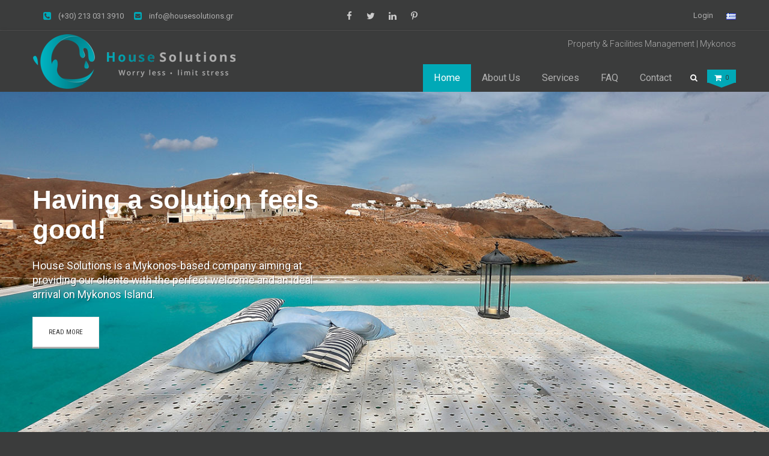

--- FILE ---
content_type: text/html; charset=UTF-8
request_url: https://www.housesolutions.gr/
body_size: 26012
content:
<!DOCTYPE html><html lang="en-GB"><head><meta charset="UTF-8" /><meta name="viewport" content="initial-scale=1, width=device-width" /><link rel="profile" href="http://gmpg.org/xfn/11" /><link rel="pingback" href="https://www.housesolutions.gr/xmlrpc.php" /><link rel="apple-touch-icon" sizes="57x57" href="https://www.housesolutions.gr/wp-content/themes/wp-maxclean/assets/images/apple-icon-57x57.png"><link rel="apple-touch-icon" sizes="60x60" href="https://www.housesolutions.gr/wp-content/themes/wp-maxclean/assets/images/apple-icon-60x60.png"><link rel="apple-touch-icon" sizes="72x72" href="https://www.housesolutions.gr/wp-content/themes/wp-maxclean/assets/images/apple-icon-72x72.png"><link rel="apple-touch-icon" sizes="76x76" href="https://www.housesolutions.gr/wp-content/themes/wp-maxclean/assets/images/apple-icon-76x76.png"><link rel="apple-touch-icon" sizes="114x114" href="https://www.housesolutions.gr/wp-content/themes/wp-maxclean/assets/images/apple-icon-114x114.png"><link rel="apple-touch-icon" sizes="120x120" href="https://www.housesolutions.gr/wp-content/themes/wp-maxclean/assets/images/apple-icon-120x120.png"><link rel="apple-touch-icon" sizes="144x144" href="https://www.housesolutions.gr/wp-content/themes/wp-maxclean/assets/images/apple-icon-144x144.png"><link rel="apple-touch-icon" sizes="152x152" href="https://www.housesolutions.gr/wp-content/themes/wp-maxclean/assets/images/apple-icon-152x152.png"><link rel="apple-touch-icon" sizes="180x180" href="https://www.housesolutions.gr/wp-content/themes/wp-maxclean/assets/images/apple-icon-180x180.png"><link rel="icon" type="image/png" sizes="192x192"  href="https://www.housesolutions.gr/wp-content/themes/wp-maxclean/assets/images/android-icon-192x192.png"><link rel="icon" type="image/png" sizes="32x32" href="https://www.housesolutions.gr/wp-content/themes/wp-maxclean/assets/images/favicon-32x32.png"><link rel="icon" type="image/png" sizes="96x96" href="https://www.housesolutions.gr/wp-content/themes/wp-maxclean/assets/images/favicon-96x96.png"><link rel="icon" type="image/png" sizes="16x16" href="https://www.housesolutions.gr/wp-content/themes/wp-maxclean/assets/images/favicon-16x16.png"><link rel="manifest" href="https://www.housesolutions.gr/wp-content/themes/wp-maxclean/assets/images/manifest.json"><meta name="msapplication-TileColor" content="#ffffff"><meta name="msapplication-TileImage" content="https://www.housesolutions.gr/wp-content/themes/wp-maxclean/assets/images/ms-icon-144x144.png"><meta name="theme-color" content="#3B3C3C"> <!--[if lt IE 9]> <![endif]--><meta name='robots' content='index, follow, max-image-preview:large, max-snippet:-1, max-video-preview:-1' /><style>img:is([sizes="auto" i], [sizes^="auto," i]) { contain-intrinsic-size: 3000px 1500px }</style><link rel="alternate" href="https://www.housesolutions.gr/" hreflang="en" /><link rel="alternate" href="https://www.housesolutions.gr/el/" hreflang="el" /><link media="all" href="https://www.housesolutions.gr/wp-content/cache/autoptimize/css/autoptimize_974025ca7e995dd90c63236ecf2deef9.css" rel="stylesheet"><link media="only screen and (max-width: 768px)" href="https://www.housesolutions.gr/wp-content/cache/autoptimize/css/autoptimize_dcb2de333eec7ab4ae31385ed8d6a393.css" rel="stylesheet"><title>House Solutions | Property Solutions &amp; Services</title><meta name="description" content="House Solutions offers its clients all year round professional care and management that covers a wide spectrum of their property’s requirements in Mykonos." /><link rel="canonical" href="https://www.housesolutions.gr/" /><meta property="og:locale" content="en_GB" /><meta property="og:locale:alternate" content="el_GR" /><meta property="og:type" content="website" /><meta property="og:title" content="House Solutions | Property Solutions &amp; Services" /><meta property="og:description" content="House Solutions offers its clients all year round professional care and management that covers a wide spectrum of their property’s requirements in Mykonos." /><meta property="og:url" content="https://www.housesolutions.gr/" /><meta property="og:site_name" content="House Solutions" /><meta property="article:publisher" content="https://www.facebook.com/housesolutions.gr" /><meta property="article:modified_time" content="2017-08-04T15:21:50+00:00" /><meta property="og:image" content="https://www.housesolutions.gr/wp-content/uploads/2016/04/housesolutions-profile-logo2.png" /><meta property="og:image:width" content="1600" /><meta property="og:image:height" content="840" /><meta property="og:image:type" content="image/png" /><meta name="twitter:card" content="summary_large_image" /><meta name="twitter:site" content="@housesolutiongr" /> <script type="application/ld+json" class="yoast-schema-graph">{"@context":"https://schema.org","@graph":[{"@type":"WebPage","@id":"https://www.housesolutions.gr/","url":"https://www.housesolutions.gr/","name":"House Solutions | Property Solutions & Services","isPartOf":{"@id":"https://www.housesolutions.gr/#website"},"about":{"@id":"https://www.housesolutions.gr/#organization"},"primaryImageOfPage":{"@id":"https://www.housesolutions.gr/#primaryimage"},"image":{"@id":"https://www.housesolutions.gr/#primaryimage"},"thumbnailUrl":"https://www.housesolutions.gr/wp-content/uploads/2016/04/housesolutions-profile-logo2.png","datePublished":"2016-04-15T17:50:45+00:00","dateModified":"2017-08-04T15:21:50+00:00","description":"House Solutions offers its clients all year round professional care and management that covers a wide spectrum of their property’s requirements in Mykonos.","breadcrumb":{"@id":"https://www.housesolutions.gr/#breadcrumb"},"inLanguage":"en-GB","potentialAction":[{"@type":"ReadAction","target":["https://www.housesolutions.gr/"]}]},{"@type":"ImageObject","inLanguage":"en-GB","@id":"https://www.housesolutions.gr/#primaryimage","url":"https://www.housesolutions.gr/wp-content/uploads/2016/04/housesolutions-profile-logo2.png","contentUrl":"https://www.housesolutions.gr/wp-content/uploads/2016/04/housesolutions-profile-logo2.png","width":1600,"height":840,"caption":"House Solutions"},{"@type":"BreadcrumbList","@id":"https://www.housesolutions.gr/#breadcrumb","itemListElement":[{"@type":"ListItem","position":1,"name":"Home"}]},{"@type":"WebSite","@id":"https://www.housesolutions.gr/#website","url":"https://www.housesolutions.gr/","name":"House Solutions","description":"Property &amp; Facilities Management | Mykonos","publisher":{"@id":"https://www.housesolutions.gr/#organization"},"potentialAction":[{"@type":"SearchAction","target":{"@type":"EntryPoint","urlTemplate":"https://www.housesolutions.gr/?s={search_term_string}"},"query-input":{"@type":"PropertyValueSpecification","valueRequired":true,"valueName":"search_term_string"}}],"inLanguage":"en-GB"},{"@type":"Organization","@id":"https://www.housesolutions.gr/#organization","name":"House Solutions","url":"https://www.housesolutions.gr/","logo":{"@type":"ImageObject","inLanguage":"en-GB","@id":"https://www.housesolutions.gr/#/schema/logo/image/","url":"https://www.housesolutions.gr/wp-content/uploads/2016/05/housesolutions-logo-vertical.jpg","contentUrl":"https://www.housesolutions.gr/wp-content/uploads/2016/05/housesolutions-logo-vertical.jpg","width":1024,"height":1024,"caption":"House Solutions"},"image":{"@id":"https://www.housesolutions.gr/#/schema/logo/image/"},"sameAs":["https://www.facebook.com/housesolutions.gr","https://x.com/housesolutiongr","https://www.linkedin.com/company/house-solutions","https://www.pinterest.com/housesolutiongr/"]}]}</script> <link rel='dns-prefetch' href='//fonts.googleapis.com' /><link rel="alternate" type="application/rss+xml" title="House Solutions &raquo; Feed" href="https://www.housesolutions.gr/feed/" /><link rel="alternate" type="application/rss+xml" title="House Solutions &raquo; Comments Feed" href="https://www.housesolutions.gr/comments/feed/" /><style id='classic-theme-styles-inline-css' type='text/css'>/*! This file is auto-generated */
.wp-block-button__link{color:#fff;background-color:#32373c;border-radius:9999px;box-shadow:none;text-decoration:none;padding:calc(.667em + 2px) calc(1.333em + 2px);font-size:1.125em}.wp-block-file__button{background:#32373c;color:#fff;text-decoration:none}</style><style id='global-styles-inline-css' type='text/css'>:root{--wp--preset--aspect-ratio--square: 1;--wp--preset--aspect-ratio--4-3: 4/3;--wp--preset--aspect-ratio--3-4: 3/4;--wp--preset--aspect-ratio--3-2: 3/2;--wp--preset--aspect-ratio--2-3: 2/3;--wp--preset--aspect-ratio--16-9: 16/9;--wp--preset--aspect-ratio--9-16: 9/16;--wp--preset--color--black: #000000;--wp--preset--color--cyan-bluish-gray: #abb8c3;--wp--preset--color--white: #ffffff;--wp--preset--color--pale-pink: #f78da7;--wp--preset--color--vivid-red: #cf2e2e;--wp--preset--color--luminous-vivid-orange: #ff6900;--wp--preset--color--luminous-vivid-amber: #fcb900;--wp--preset--color--light-green-cyan: #7bdcb5;--wp--preset--color--vivid-green-cyan: #00d084;--wp--preset--color--pale-cyan-blue: #8ed1fc;--wp--preset--color--vivid-cyan-blue: #0693e3;--wp--preset--color--vivid-purple: #9b51e0;--wp--preset--gradient--vivid-cyan-blue-to-vivid-purple: linear-gradient(135deg,rgba(6,147,227,1) 0%,rgb(155,81,224) 100%);--wp--preset--gradient--light-green-cyan-to-vivid-green-cyan: linear-gradient(135deg,rgb(122,220,180) 0%,rgb(0,208,130) 100%);--wp--preset--gradient--luminous-vivid-amber-to-luminous-vivid-orange: linear-gradient(135deg,rgba(252,185,0,1) 0%,rgba(255,105,0,1) 100%);--wp--preset--gradient--luminous-vivid-orange-to-vivid-red: linear-gradient(135deg,rgba(255,105,0,1) 0%,rgb(207,46,46) 100%);--wp--preset--gradient--very-light-gray-to-cyan-bluish-gray: linear-gradient(135deg,rgb(238,238,238) 0%,rgb(169,184,195) 100%);--wp--preset--gradient--cool-to-warm-spectrum: linear-gradient(135deg,rgb(74,234,220) 0%,rgb(151,120,209) 20%,rgb(207,42,186) 40%,rgb(238,44,130) 60%,rgb(251,105,98) 80%,rgb(254,248,76) 100%);--wp--preset--gradient--blush-light-purple: linear-gradient(135deg,rgb(255,206,236) 0%,rgb(152,150,240) 100%);--wp--preset--gradient--blush-bordeaux: linear-gradient(135deg,rgb(254,205,165) 0%,rgb(254,45,45) 50%,rgb(107,0,62) 100%);--wp--preset--gradient--luminous-dusk: linear-gradient(135deg,rgb(255,203,112) 0%,rgb(199,81,192) 50%,rgb(65,88,208) 100%);--wp--preset--gradient--pale-ocean: linear-gradient(135deg,rgb(255,245,203) 0%,rgb(182,227,212) 50%,rgb(51,167,181) 100%);--wp--preset--gradient--electric-grass: linear-gradient(135deg,rgb(202,248,128) 0%,rgb(113,206,126) 100%);--wp--preset--gradient--midnight: linear-gradient(135deg,rgb(2,3,129) 0%,rgb(40,116,252) 100%);--wp--preset--font-size--small: 13px;--wp--preset--font-size--medium: 20px;--wp--preset--font-size--large: 36px;--wp--preset--font-size--x-large: 42px;--wp--preset--spacing--20: 0.44rem;--wp--preset--spacing--30: 0.67rem;--wp--preset--spacing--40: 1rem;--wp--preset--spacing--50: 1.5rem;--wp--preset--spacing--60: 2.25rem;--wp--preset--spacing--70: 3.38rem;--wp--preset--spacing--80: 5.06rem;--wp--preset--shadow--natural: 6px 6px 9px rgba(0, 0, 0, 0.2);--wp--preset--shadow--deep: 12px 12px 50px rgba(0, 0, 0, 0.4);--wp--preset--shadow--sharp: 6px 6px 0px rgba(0, 0, 0, 0.2);--wp--preset--shadow--outlined: 6px 6px 0px -3px rgba(255, 255, 255, 1), 6px 6px rgba(0, 0, 0, 1);--wp--preset--shadow--crisp: 6px 6px 0px rgba(0, 0, 0, 1);}:where(.is-layout-flex){gap: 0.5em;}:where(.is-layout-grid){gap: 0.5em;}body .is-layout-flex{display: flex;}.is-layout-flex{flex-wrap: wrap;align-items: center;}.is-layout-flex > :is(*, div){margin: 0;}body .is-layout-grid{display: grid;}.is-layout-grid > :is(*, div){margin: 0;}:where(.wp-block-columns.is-layout-flex){gap: 2em;}:where(.wp-block-columns.is-layout-grid){gap: 2em;}:where(.wp-block-post-template.is-layout-flex){gap: 1.25em;}:where(.wp-block-post-template.is-layout-grid){gap: 1.25em;}.has-black-color{color: var(--wp--preset--color--black) !important;}.has-cyan-bluish-gray-color{color: var(--wp--preset--color--cyan-bluish-gray) !important;}.has-white-color{color: var(--wp--preset--color--white) !important;}.has-pale-pink-color{color: var(--wp--preset--color--pale-pink) !important;}.has-vivid-red-color{color: var(--wp--preset--color--vivid-red) !important;}.has-luminous-vivid-orange-color{color: var(--wp--preset--color--luminous-vivid-orange) !important;}.has-luminous-vivid-amber-color{color: var(--wp--preset--color--luminous-vivid-amber) !important;}.has-light-green-cyan-color{color: var(--wp--preset--color--light-green-cyan) !important;}.has-vivid-green-cyan-color{color: var(--wp--preset--color--vivid-green-cyan) !important;}.has-pale-cyan-blue-color{color: var(--wp--preset--color--pale-cyan-blue) !important;}.has-vivid-cyan-blue-color{color: var(--wp--preset--color--vivid-cyan-blue) !important;}.has-vivid-purple-color{color: var(--wp--preset--color--vivid-purple) !important;}.has-black-background-color{background-color: var(--wp--preset--color--black) !important;}.has-cyan-bluish-gray-background-color{background-color: var(--wp--preset--color--cyan-bluish-gray) !important;}.has-white-background-color{background-color: var(--wp--preset--color--white) !important;}.has-pale-pink-background-color{background-color: var(--wp--preset--color--pale-pink) !important;}.has-vivid-red-background-color{background-color: var(--wp--preset--color--vivid-red) !important;}.has-luminous-vivid-orange-background-color{background-color: var(--wp--preset--color--luminous-vivid-orange) !important;}.has-luminous-vivid-amber-background-color{background-color: var(--wp--preset--color--luminous-vivid-amber) !important;}.has-light-green-cyan-background-color{background-color: var(--wp--preset--color--light-green-cyan) !important;}.has-vivid-green-cyan-background-color{background-color: var(--wp--preset--color--vivid-green-cyan) !important;}.has-pale-cyan-blue-background-color{background-color: var(--wp--preset--color--pale-cyan-blue) !important;}.has-vivid-cyan-blue-background-color{background-color: var(--wp--preset--color--vivid-cyan-blue) !important;}.has-vivid-purple-background-color{background-color: var(--wp--preset--color--vivid-purple) !important;}.has-black-border-color{border-color: var(--wp--preset--color--black) !important;}.has-cyan-bluish-gray-border-color{border-color: var(--wp--preset--color--cyan-bluish-gray) !important;}.has-white-border-color{border-color: var(--wp--preset--color--white) !important;}.has-pale-pink-border-color{border-color: var(--wp--preset--color--pale-pink) !important;}.has-vivid-red-border-color{border-color: var(--wp--preset--color--vivid-red) !important;}.has-luminous-vivid-orange-border-color{border-color: var(--wp--preset--color--luminous-vivid-orange) !important;}.has-luminous-vivid-amber-border-color{border-color: var(--wp--preset--color--luminous-vivid-amber) !important;}.has-light-green-cyan-border-color{border-color: var(--wp--preset--color--light-green-cyan) !important;}.has-vivid-green-cyan-border-color{border-color: var(--wp--preset--color--vivid-green-cyan) !important;}.has-pale-cyan-blue-border-color{border-color: var(--wp--preset--color--pale-cyan-blue) !important;}.has-vivid-cyan-blue-border-color{border-color: var(--wp--preset--color--vivid-cyan-blue) !important;}.has-vivid-purple-border-color{border-color: var(--wp--preset--color--vivid-purple) !important;}.has-vivid-cyan-blue-to-vivid-purple-gradient-background{background: var(--wp--preset--gradient--vivid-cyan-blue-to-vivid-purple) !important;}.has-light-green-cyan-to-vivid-green-cyan-gradient-background{background: var(--wp--preset--gradient--light-green-cyan-to-vivid-green-cyan) !important;}.has-luminous-vivid-amber-to-luminous-vivid-orange-gradient-background{background: var(--wp--preset--gradient--luminous-vivid-amber-to-luminous-vivid-orange) !important;}.has-luminous-vivid-orange-to-vivid-red-gradient-background{background: var(--wp--preset--gradient--luminous-vivid-orange-to-vivid-red) !important;}.has-very-light-gray-to-cyan-bluish-gray-gradient-background{background: var(--wp--preset--gradient--very-light-gray-to-cyan-bluish-gray) !important;}.has-cool-to-warm-spectrum-gradient-background{background: var(--wp--preset--gradient--cool-to-warm-spectrum) !important;}.has-blush-light-purple-gradient-background{background: var(--wp--preset--gradient--blush-light-purple) !important;}.has-blush-bordeaux-gradient-background{background: var(--wp--preset--gradient--blush-bordeaux) !important;}.has-luminous-dusk-gradient-background{background: var(--wp--preset--gradient--luminous-dusk) !important;}.has-pale-ocean-gradient-background{background: var(--wp--preset--gradient--pale-ocean) !important;}.has-electric-grass-gradient-background{background: var(--wp--preset--gradient--electric-grass) !important;}.has-midnight-gradient-background{background: var(--wp--preset--gradient--midnight) !important;}.has-small-font-size{font-size: var(--wp--preset--font-size--small) !important;}.has-medium-font-size{font-size: var(--wp--preset--font-size--medium) !important;}.has-large-font-size{font-size: var(--wp--preset--font-size--large) !important;}.has-x-large-font-size{font-size: var(--wp--preset--font-size--x-large) !important;}
:where(.wp-block-post-template.is-layout-flex){gap: 1.25em;}:where(.wp-block-post-template.is-layout-grid){gap: 1.25em;}
:where(.wp-block-columns.is-layout-flex){gap: 2em;}:where(.wp-block-columns.is-layout-grid){gap: 2em;}
:root :where(.wp-block-pullquote){font-size: 1.5em;line-height: 1.6;}</style><style id='woocommerce-inline-inline-css' type='text/css'>.woocommerce form .form-row .required { visibility: visible; }</style><link rel='stylesheet' id='wp-maxclean-roboto-font-css' href='https://fonts.googleapis.com/css?family=Roboto:300,400,700,900,400italic&#038;subset=latin%2Clatin-ext' type='text/css' media='all' /><link rel='stylesheet' id='wp-maxclean-roboto-condensed-font-css' href='https://fonts.googleapis.com/css?family=Merriweather:700&#038;subset=latin%2Clatin-ext' type='text/css' media='all' /><link rel='stylesheet' id='wp-maxclean-merriweather-font-css' href='https://fonts.googleapis.com/css?family=Roboto+Condensed:400,700&#038;subset=latin%2Clatin-ext' type='text/css' media='all' /> <!--[if lt IE 9]><link rel='stylesheet' id='wp_maxclean-ie-css' href='https://www.housesolutions.gr/wp-content/themes/wp-maxclean/assets/css/ie.css' type='text/css' media='all' /> <![endif]--> <!--[if lt IE 9]><link rel='stylesheet' id='vc_lte_ie9-css' href='https://www.housesolutions.gr/wp-content/plugins/js_composer/assets/css/vc_lte_ie9.min.css' type='text/css' media='screen' /> <![endif]--><style id='js_composer_front-inline-css' type='text/css'>.vc_custom_1441957903469{margin-bottom: 0px !important;}.vc_custom_1460706003437{margin-bottom: 0px !important;padding-top: 50px !important;padding-bottom: 50px !important;}.vc_custom_1460706558435{margin-bottom: 20px !important;background-color: #00a9b7 !important;}.vc_custom_1460730353288{margin-top: 80px !important;margin-bottom: 0px !important;background-image: url(https://www.housesolutions.gr/wp-content/uploads/2015/09/home-rgiht.jpg?id=1563) !important;background-position: 0 0 !important;background-repeat: no-repeat !important;}.vc_custom_1460707586066{padding-top: 50px !important;padding-bottom: 50px !important;background-color: #f8f8f8 !important;}.vc_custom_1460753926701{padding-top: 50px !important;}.vc_custom_1460707706531{margin-top: 60px !important;background-image: url(https://www.housesolutions.gr/wp-content/uploads/2015/09/home-testimonials-bg.jpg?id=1544) !important;background-position: center !important;background-repeat: no-repeat !important;background-size: cover !important;}.vc_custom_1460707171402{padding-top: 100px !important;padding-bottom: 100px !important;}.vc_custom_1461704204871{margin-bottom: 0px !important;}.vc_custom_1462339391480{margin-top: 28px !important;margin-bottom: 6px !important;}.vc_custom_1462357766214{margin-top: 20px !important;margin-bottom: 25px !important;}.vc_custom_1446083940782{background-position: center !important;background-repeat: no-repeat !important;background-size: cover !important;}</style> <script type="text/javascript" src="https://www.housesolutions.gr/wp-content/cache/autoptimize/js/autoptimize_single_5a98a86b5cb48c1506f338463259ce41.js" id="wp-maxclean-html5-ie-js-js"></script> <script type="text/javascript" src="https://www.housesolutions.gr/wp-includes/js/jquery/jquery.min.js" id="jquery-core-js"></script> <script type="text/javascript" id="wc-add-to-cart-js-extra">var wc_add_to_cart_params = {"ajax_url":"\/wp-admin\/admin-ajax.php","wc_ajax_url":"\/?wc-ajax=%%endpoint%%","i18n_view_cart":"View basket","cart_url":"https:\/\/www.housesolutions.gr\/cart-en\/","is_cart":"","cart_redirect_after_add":"no"};</script> <link rel="https://api.w.org/" href="https://www.housesolutions.gr/wp-json/" /><link rel="alternate" title="JSON" type="application/json" href="https://www.housesolutions.gr/wp-json/wp/v2/pages/1580" /><link rel="EditURI" type="application/rsd+xml" title="RSD" href="https://www.housesolutions.gr/xmlrpc.php?rsd" /><link rel='shortlink' href='https://www.housesolutions.gr/' /><link rel="alternate" title="oEmbed (JSON)" type="application/json+oembed" href="https://www.housesolutions.gr/wp-json/oembed/1.0/embed?url=https%3A%2F%2Fwww.housesolutions.gr%2F" /><link rel="alternate" title="oEmbed (XML)" type="text/xml+oembed" href="https://www.housesolutions.gr/wp-json/oembed/1.0/embed?url=https%3A%2F%2Fwww.housesolutions.gr%2F&#038;format=xml" /><style type="text/css" data-type="cms_shortcodes-custom-css">#main{background:#fff;padding-top:60px}.home #main{padding-top:0}#cshero-header{box-shadow:0 1px 6px rgba(0,0,0,0.25)}.header .header-top,.header .header-top .slogan,.header .header-top .header-contacts a,.header .header-top .header-contacts a:last-child{border:none;color:#afafaf}.header .header-top{border-bottom:1px solid #515151}.footer{background-color:inherit}select,input[type="tel"],input[type="text"],input[type="email"],input[type="url"],input[type="password"],input[type="search"],textarea{border:2px solid #e0e0e0}#cshero-header-navigation .main-navigation .menu-main-menu > li > a{color:#afafaf;  font-size:1.25em;  font-weight:400;  text-transform:none;  font-family:Roboto,sans-serif}#cshero-header-navigation .main-navigation .menu-main-menu > li > a:hover,#cshero-header-navigation .main-navigation .menu-main-menu .current-menu-parent > a,#cshero-header-navigation .main-navigation .menu-main-menu .current-menu-item > a{color:#fff;  background:#00a9b7}.header-fixed #cshero-header-navigation .main-navigation .menu-main-menu > li > a:hover,.header-fixed #cshero-header-navigation .main-navigation .menu-main-menu .current-menu-parent > a,.header-fixed #cshero-header-navigation .main-navigation .menu-main-menu .current-menu-item > a{color:#00a9b7;  background:transparent}.header-fixed #cshero-header-navigation .main-navigation .menu-main-menu > li > a{color:#444}.cshero-header-cart-search .header a{color:#fff}.header-fixed .cshero-header-cart-search .header a{color:#afafaf}.header-fixed .cshero-header-cart-search .header a:hover{color:#00a9b7}.cshero-header-cart-search .header .icon_cart_wrap::after{border-color:#00a9b7 transparent transparent}.cshero-header-cart-search .header .icon_cart_wrap{background-color:#00a9b7}.header-fixed .cshero-header-cart-search .header .icon_cart_wrap::after{border-color:transparent}.header-fixed .cshero-header-cart-search .header .icon_cart_wrap{background-color:transparent}.header .header-top .header-contacts a .icon{color:#00a9b7}.header .header-.cshero-header-cart-search .header .icon_cart_wrap::aftertop .header-contacts a{color:#fff}.cshero-header-cart-search .header .icon_cart_wrap:hover{background-color:#afafaf}.cshero-header-cart-search .header .icon_cart_wrap:hover:after{border-top-color:#afafaf}.header .header-top .slogan{padding-left:0}.home-fancyboxes-wraper.cms-fancyboxes-wraper .cms-fancyboxes-head .cms-fancyboxes-title{font-weight:400}.page-title{margin-bottom:0;padding-bottom:60px; background:transparent url("https://www.housesolutions.gr/wp-content/uploads/2016/04/banner-top4.jpg") no-repeat scroll 0 -36px}.blog .page-title{background:transparent url("https://www.housesolutions.gr/wp-content/uploads/2016/04/banner-top1.jpg") no-repeat scroll 0 -36px}.services .page-title{background:transparent url("https://www.housesolutions.gr/wp-content/uploads/2016/04/banner-top2.jpg") no-repeat scroll 0 -54px}.faq .page-title{background:transparent url("https://www.housesolutions.gr/wp-content/uploads/2016/04/banner-top3.jpg") no-repeat scroll 0 -36px}#cshero-header-navigation .main-navigation .menu-main-menu > li > a,.cshero-header-cart-search .header a{line-height:46px; text-transform:normal}#cshero-header-navigation .main-navigation,.cshero-header-cart-search{padding-top:56px}.header-fixed #cshero-header-navigation .main-navigation,.header-fixed .cshero-header-cart-search{padding-top:0}#cshero-header-logo a{line-height:91px;padding:5px 0}#breadcrumb-text,.border-title-page{background-color:transparent}.contact-footer-page.border-wave_secondary:after{display:none;background:none}#back_to_top a{margin:0 auto;width:40px}#back_to_top a i{background:#3b3c3c;border-radius:50%;color:#fff;display:block;font-size:14px;height:40px;line-height:32px;top:-18px;transition:all 0.2s ease 0s;width:40px;z-index:999}#back_to_top a:hover i{background-color:#00a9b7;line-height:40px}.footer .widget h3.wg-title{margin-top:0}.contact-footer-page{background-color:#ccc}.contact-footer-page a{color:#333}#page-title-text h1{font-size:36px;font-weight:400;padding-top:60px}.list-about:hover h2,.btn-link:hover{color:#00a9b7}.header .header-top .header-contacts a{padding:18px 0 10px 12px}.wpb_column.vc_column_container{padding-left:15px;padding-right:15px}.list-contacts .border-color{margin:14px auto 5px}.list-contacts{margin-bottom:24px}.list-contacts .list-contacts__text{margin-top:12px}.list-contacts .list-contacts__text strong{line-height:20px;margin-top:8px}.list-contacts .border-color:after{border-width:0}.wpcf7 label{display:block;font-size:1.1em;font-weight:500;margin:14px 0 1px}.contact-title-block{margin:12px 0 0}.footer .widget h3.wg-title:after{bottom:-2px}.footer .footer-2 ul li a{height:18px;overflow:hidden;text-overflow:ellipsis;white-space:nowrap}.list-about p{font-size:1.025em}.vc_tta-accordion .vc_tta-panel .vc_tta-panel-heading .vc_tta-panel-title a .vc_tta-icon{font-size:19px;top:29px}.vc_tta-accordion .vc_tta-panel .vc_tta-panel-heading .vc_tta-panel-title a{padding:18px 20px}.vc_tta.vc_tta-gap-10 .vc_tta-panel:not(:last-child):not(.vc_active) .vc_tta-panel-heading,.vc_tta.vc_tta-gap-10.vc_tta-tabs-position-top .vc_tta-tabs-container{border-bottom:1px solid #eee;margin:0}.vc_tta-color-white.vc_tta-style-classic .vc_tta-panel .vc_tta-panel-body{background-color:#e9e9e9}.post{margin-top:50px}.entry-footer{margin-bottom:40px;margin-top:20px}.post .border-color{border-color:#afafaf}.post .border-color:after{border-width:0}.product .info-post,.portfolio .info-post,.post .info-post,.cms-grid-wraper-home-posts .cms-grid-home-posts .articles-list-foto .articles-list-date{background-color:#0ea9b6;color:#fff}.product .entry-feature-image a,.portfolio .entry-feature-image a,.post .entry-feature-image a{display:block}.product .entry-feature-image a:hover,.portfolio .entry-feature-image a:hover,.post .entry-feature-image a:hover{opacity:0.85}.widget_product_search .searchform .form-search__input,.widget_search .searchform .form-search__input{border:1px solid #ddd;height:32px;padding:0 0 0 8px}.widget_product_search .searchform .form-search__submit,.widget_search .searchform .form-search__submit{height:32px;right:16px}.widget h3.wg-title{padding-bottom:15px}.cms-quantity .qty{border-radius:3px;padding:8px 6px 8px 10px}.woocommerce a.btn-second,.btn-second.cat-button{font-size:11px}.woocommerce a.btn-second{color:#fff}.home-fancyboxes-wraper.cms-fancyboxes-wraper{margin:25px -2px 1px 0}.cms-grid-wraper-home-posts .cms-grid-home-posts .cms-grid-item,.cms-grid-wraper-home-posts .cms-grid-home-posts{margin-bottom:10px}.form-order-title .fa-calculator{font-size:42px}.home-service-carousel .owl-item:hover .slider-services-info{background-color:#ddd}#cshero-header-navigation .main-navigation .menu-main-menu > li ul li,#cshero-header-navigation .main-navigation .menu-main-menu > li ul li a,#cshero-header-navigation .main-navigation .menu-main-menu > ul > li ul li,#cshero-header-navigation .main-navigation .menu-main-menu > ul > li ul li a{font-size:1.02em; text-transform:none}.cleaning-more .cms-grid-item:hover .grid-services-info{background-color:#ddd;border-color:#ccc}.vc_toggle_default .vc_toggle_icon,.vc_toggle_default .vc_toggle_icon:before,.vc_toggle_default .vc_toggle_icon:after{border-color:#01A9B7;background:#01A9B7}.vc_toggle{background:#f7f7f7;font-size:1.02em;margin:0 0 3px;padding:12px 10px}.single-product #content{margin-top:20px}.entry-title{font-weight:500}.header-top .widget_polylang,.loginlinks{float:right}.header-top ul{padding:0;margin:0 0 4px}.header-top li{list-style-type:none}.header .header-top .header-contacts a:hover{color:#01A9B7}.error404 .page-title,.woocommerce-variation-availability{display:none}#cshero-header-navigation .main-navigation .menu-main-menu > li.menu-item-has-children:after{color:#afafaf}#cshero-header-navigation .main-navigation .menu-main-menu > li.menu-item-has-children:hover:after{color:#fff}.header .header-top .header-social .cms-social{padding-top:18px}.header .header-top .header-contacts{text-align:left}.list-mark-item.template-cms_fancybox_single--layout1{margin-top:20px;padding-left:26px;text-indent:-42px}.list-mark-item.template-cms_fancybox_single--layout1 .list-mark-link{line-height:20px;text-transform:none}.footer .btn-form{margin:0 0 2px}.footer .newsletter > span{display:block;font-size:0.9em;line-height:1.4em;margin-bottom:8px}.footer .newsletter form .newsletter-email{background-color:transparent;border:1px solid #505050;border-radius:2px;color:#ccc;font-size:13px}.footer .newsletter form{margin-right:2px}.tp-caption a.btn-default{color:#00a9b7;font-size:16px;font-weight:400px}.form-request .col-md-8{padding-left:0;padding-right:10px}.form-request select.wpcf7-select{border:1px none;margin-bottom:5px}.form-request textarea{height:106px}h2.form-order-title{font-size:22px}h2.ui-title-block{text-transform:none}.vc_general.vc_cta3.vc_cta3-actions-bottom .vc_cta3-content{font-size:1.07em;padding-top:0.8em}.form-request .wpcf7-not-valid-tip{top:-5px}div.wpcf7-validation-errors,div.wpcf7-mail-sent-ok{border:none;padding-left:0}.form-request div.wpcf7-response-output{margin:-20px 0 10px -15px}.footer .footer-2 ul li a{padding-left:20px}.basic-services h3{font-size:21px;margin:10px 0 4px}.basic-services .cms-fancybox-item{height:98px;overflow:hidden}.basic-services .fancy-box-content p{line-height:1.4em}.section_searce-page .searchform{border:1px solid #dadada}.section_404{background:url("https://www.housesolutions.gr/wp-content/uploads/2016/05/outdoors6.jpg") no-repeat 100% 0}.section_searce-page{padding-top:30px}.woocommerce #review_form #respond .form-submit input.submit:hover,.woocommerce-message a.button:hover{background-color:#01a9b7;border-bottom-color:#cfcfcf;color:#ffffff;text-shadow:-1px 1px rgba(0,0,0,0.3)}.footer #cshero-footer-bottom .container .copyright a:hover strong,.header .header-top .header-social .cms-social .icon:hover{color:#01A9B7}.footer .footer-2 ul li a:hover{color:#afafaf}.booking_price{display:none}.widget_cart_search_wrap ul.cart_list li a{font-size:0.9em;font-weight:400}.widget_cart_search_wrap .cart_list dt{font-weight:400}.widget_cart_search_wrap .cart_list dl,.widget_cart_search_wrap .cart_list .quantity{font-size:0.8em}.widget_cart_search_wrap .cart_list dl,.widget_cart_search_wrap .cart_list dd p{margin:0}.footer-navigation{margin-top:0;text-align:right}.footer-navigation ul li{border-left:1px solid #ffffff;font-weight:300;line-height:1.1em;margin:0 0 0 7px;padding-left:10px;text-transform:none}.footer-navigation ul li:first-child{border:none}.list-price{margin-top:12px}.list-price .list-price-item{width:372px}.list-price .list-price-item th{text-align:center}.list-price .list-price-item .list-price-total{padding-top:40px}.list-price .list-price-item .list-price-total strong{font-size:30px}.list-price .list-price-item .description{font-size:0.9em}.list-price .list-price-item .description td{padding:4px 10px 4px 0}.contact-footer-page:after{display:none!important}@media screen and (min-width:992px){#cshero-header-navigation{position:relative}}@media screen and (max-width:992px){#cshero-header-navigation.collapse{top:100px}#footer-navigation{margin-top:10px}}@media screen and (min-width:768px) and (max-width:992px){.cshero-header-cart-search .header{top:23px}.header .header-top .header-contacts a{padding:4px 0 2px 12px}}@media screen and (max-width:768px){.header .header-top .header-contacts{float:none}}@media screen and (max-width:480px){.header .header-top .header-contacts a{padding:15px 0}.loginlinks{float:left}.header-top .widget_polylang,.loginlinks{margin-right:5%}.cshero-header-cart-search .header{margin-top:-22px;position:relative;right:auto}.cshero-header-cart-search{float:left;padding-top:0}#cshero-menu-mobile{float:right;position:relative}#cshero-header-logo{height:118px}#cshero-header-navigation.collapse{top:154px}.tp-caption.tp-resizeme{min-width:280px !important}}</style><noscript><style>.woocommerce-product-gallery{ opacity: 1 !important; }</style></noscript> <script>function setREVStartSize(e){
			//window.requestAnimationFrame(function() {
				window.RSIW = window.RSIW===undefined ? window.innerWidth : window.RSIW;
				window.RSIH = window.RSIH===undefined ? window.innerHeight : window.RSIH;
				try {
					var pw = document.getElementById(e.c).parentNode.offsetWidth,
						newh;
					pw = pw===0 || isNaN(pw) || (e.l=="fullwidth" || e.layout=="fullwidth") ? window.RSIW : pw;
					e.tabw = e.tabw===undefined ? 0 : parseInt(e.tabw);
					e.thumbw = e.thumbw===undefined ? 0 : parseInt(e.thumbw);
					e.tabh = e.tabh===undefined ? 0 : parseInt(e.tabh);
					e.thumbh = e.thumbh===undefined ? 0 : parseInt(e.thumbh);
					e.tabhide = e.tabhide===undefined ? 0 : parseInt(e.tabhide);
					e.thumbhide = e.thumbhide===undefined ? 0 : parseInt(e.thumbhide);
					e.mh = e.mh===undefined || e.mh=="" || e.mh==="auto" ? 0 : parseInt(e.mh,0);
					if(e.layout==="fullscreen" || e.l==="fullscreen")
						newh = Math.max(e.mh,window.RSIH);
					else{
						e.gw = Array.isArray(e.gw) ? e.gw : [e.gw];
						for (var i in e.rl) if (e.gw[i]===undefined || e.gw[i]===0) e.gw[i] = e.gw[i-1];
						e.gh = e.el===undefined || e.el==="" || (Array.isArray(e.el) && e.el.length==0)? e.gh : e.el;
						e.gh = Array.isArray(e.gh) ? e.gh : [e.gh];
						for (var i in e.rl) if (e.gh[i]===undefined || e.gh[i]===0) e.gh[i] = e.gh[i-1];
											
						var nl = new Array(e.rl.length),
							ix = 0,
							sl;
						e.tabw = e.tabhide>=pw ? 0 : e.tabw;
						e.thumbw = e.thumbhide>=pw ? 0 : e.thumbw;
						e.tabh = e.tabhide>=pw ? 0 : e.tabh;
						e.thumbh = e.thumbhide>=pw ? 0 : e.thumbh;
						for (var i in e.rl) nl[i] = e.rl[i]<window.RSIW ? 0 : e.rl[i];
						sl = nl[0];
						for (var i in nl) if (sl>nl[i] && nl[i]>0) { sl = nl[i]; ix=i;}
						var m = pw>(e.gw[ix]+e.tabw+e.thumbw) ? 1 : (pw-(e.tabw+e.thumbw)) / (e.gw[ix]);
						newh =  (e.gh[ix] * m) + (e.tabh + e.thumbh);
					}
					var el = document.getElementById(e.c);
					if (el!==null && el) el.style.height = newh+"px";
					el = document.getElementById(e.c+"_wrapper");
					if (el!==null && el) {
						el.style.height = newh+"px";
						el.style.display = "block";
					}
				} catch(e){
					console.log("Failure at Presize of Slider:" + e)
				}
			//});
		  };</script> <style type="text/css" title="dynamic-css" class="options-output">#cshero-header.header-fixed #cshero-header-logo a img{height:55px;}body{background-color:#3b3c3c;}body .footer #cshero-footer-bottom .container{margin-top:20px;}body .footer #cshero-footer-bottom .container{padding-top:24px;padding-bottom:30px;}a:hover{color:#333333;}</style><noscript><style type="text/css">.wpb_animate_when_almost_visible { opacity: 1; }</style></noscript><script>(function(i,s,o,g,r,a,m){i['GoogleAnalyticsObject']=r;i[r]=i[r]||function(){
  (i[r].q=i[r].q||[]).push(arguments)},i[r].l=1*new Date();a=s.createElement(o),
  m=s.getElementsByTagName(o)[0];a.async=1;a.src=g;m.parentNode.insertBefore(a,m)
  })(window,document,'script','https://www.google-analytics.com/analytics.js','ga');

  ga('create', 'UA-19901577-22', 'auto');
  ga('send', 'pageview');</script> </head><body class="home wp-singular page-template page-template-page-templates page-template-full-page page-template-page-templatesfull-page-php page page-id-1580 wp-theme-wp-maxclean theme-wp-maxclean woocommerce-no-js wpb-js-composer js-comp-ver-6.0.2 vc_responsive"><div id="ip-container" class="ip-container"><header class="ip-header"><div class="ip-loader"><div class="text-center"><div class="ip-logo"> <noscript><img src="https://www.housesolutions.gr/wp-content/themes/wp-maxclean/assets/images/logo.png" height="35" width="114" alt="logo"></noscript><img class="lazyload" src='data:image/svg+xml,%3Csvg%20xmlns=%22http://www.w3.org/2000/svg%22%20viewBox=%220%200%20114%2035%22%3E%3C/svg%3E' data-src="https://www.housesolutions.gr/wp-content/themes/wp-maxclean/assets/images/logo.png" height="35" width="114" alt="logo"></div></div> <svg width="60px" height="60px" viewBox="0 0 80 80" class="ip-inner"> <path d="M40,10C57.351,10,71,23.649,71,40.5S57.351,71,40.5,71 S10,57.351,10,40.5S23.649,10,39.3,10z" class="ip-loader-circlebg"></path> <path id="ip-loader-circle" d="M40,10C57.351,10,71,23.649,71,40.5S57.351,71,40.5,71 S10,57.351,10,40.5S23.649,10,40.5,10z" class="ip-loader-circle"></path> </svg></div></header></div><div id="page" class="cs-wide"><header id="masthead" class="header"><div class="header-top"><div class="container"><div class="row"><div class="col-xs-12 col-sm-4 col-md-4 col-lg-4"><div class="header-contacts alignleft"><aside id="text-27" class="widget widget_text"><div class="textwidget"><a href="tel:+302130313910"><i class="icon fa fa-phone-square"></i>(+30) 213 031 3910</a><a href="mailto:info@housesolutions.gr"><i class="icon fa fa-envelope-square"></i>info@housesolutions.gr</a></div></aside></div></div><div class="col-xs-12 col-sm-3 col-md-4 col-lg-4"><div class="header-social"><aside id="wp_maxclean_social_widget-2" class=" widget widget_wp_maxclean_social_widget"><ul class='cms-social default text-center'><li><a target="_blank" data-rel="tooltip" data-placement="bottom" data-original-title="Facebook" href="https://www.facebook.com/housesolutions.gr"><i class="icon fa fa-facebook"></i></a></li><li><a target="_blank" data-rel="tooltip" data-placement="bottom" data-original-title="Rss" href="https://twitter.com/housesolutiongr"><i class="icon fa fa-twitter"></i></a></li><li><a target="_blank" data-rel="tooltip" data-placement="bottom" data-original-title="YouTube" href="https://www.linkedin.com/company/house-solutions"><i class="icon fa fa-linkedin"></i></a></li><li><a target="_blank" data-rel="tooltip" data-placement="bottom" data-original-title="Twitter" href="https://www.pinterest.com/housesolutiongr/"><i class="icon fa fa-pinterest-p"></i></a></li></ul></aside></div></div><div class="col-xs-12 col-sm-5 col-md-4 col-lg-4"><div class="header-contacts"><aside id="polylang-2" class="widget widget_polylang"><ul><li class="lang-item lang-item-49 lang-item-el lang-item-first"><a lang="el" hreflang="el" href="https://www.housesolutions.gr/el/"><img src="[data-uri]" alt="Ελληνικά" width="16" height="11" style="width: 16px; height: 11px;" /></a></li></ul></aside><div class="loginlinks"><ul><li class="menu_user_login"><a href="#popup_login" class="popup_link popup_login_link">Login</a><div id="popup_login" class="popup_wrap popup_login bg_tint_light"> <a href="#" class="popup_close fa fa-close"></a><div class="form_wrap"><form action="https://www.housesolutions.gr/wp-login.php" method="post" name="login_form" class="popup_form login_form"> <input type="hidden" name="redirect_to" value="https://www.housesolutions.gr"><div class="popup_form_field login_field iconed_field icon-user-2"><input type="text" id="log" name="log" value="" placeholder="Login or Email"></div><div class="popup_form_field password_field iconed_field icon-lock-1"><input type="password" id="password" name="pwd" value="" placeholder="Password"></div><div class="popup_form_field remember_field"> <a href="https://www.housesolutions.gr/my-account/lost-password/" class="forgot_password">Forgot password?</a> <input type="checkbox" value="forever" id="rememberme" name="rememberme"> <label for="rememberme">Remember me</label></div><div class="popup_form_field submit_field"><input type="submit" class="submit_button btn btn-second" value="Login"></div></form></div></div></li></ul></div></div></div></div></div></div><div id="cshero-header" class="cshero-main-header   "><div class="container"><div class="row"><div id="cshero-header-logo" class="col-xs-12 col-sm-5 col-md-5 col-lg-4"> <a href="https://www.housesolutions.gr/"><noscript><img alt="" src="https://www.housesolutions.gr/wp-content/uploads/2016/05/housesolutions-logo-top5.png"></noscript><img class="lazyload" alt="" src='data:image/svg+xml,%3Csvg%20xmlns=%22http://www.w3.org/2000/svg%22%20viewBox=%220%200%20210%20140%22%3E%3C/svg%3E' data-src="https://www.housesolutions.gr/wp-content/uploads/2016/05/housesolutions-logo-top5.png"></a></div><div id="cshero-header-navigation" class="col-xs-12 col-sm-7 col-md-7 col-lg-8"><div class="site-slogan hidden-xs hidden-sm"> Property &amp; Facilities Management | Mykonos</div><div class="cshero-header-cart-search hidden-xs hidden-sm"><div class="widget widget_cart_search_wrap"><div class="header"> <a href="javascript:void(0)" class="icon_search_wrap" data-display=".widget_searchform_content" data-no_display=".shopping_cart_dropdown"><i class="fa fa-search search-icon"></i></a> <a href="javascript:void(0)" class="icon_cart_wrap" data-display=".shopping_cart_dropdown" data-no_display=".widget_searchform_content"><i class="fa fa-shopping-cart cart-icon"></i><span class="cart_total"> 0</span></a></div><div class="shopping_cart_dropdown"><div class="shopping_cart_dropdown_inner"><ul class=" cart_list product_list_widget"><li class="cart-list clearfix">No services in the cart.</li></ul></div> <a href="https://www.housesolutions.gr/cart-en/" class="btn btn-primary left wc-forward">Cart</a> <span class="total pull-right">Total: <span><span class="woocommerce-Price-amount amount">0,00&nbsp;<span class="woocommerce-Price-currencySymbol">&euro;</span></span></span></span></div><div class="widget_searchform_content"><form method="get" action="https://www.housesolutions.gr/"> <input type="text" value="" name="s" placeholder="Search" /> <input type="submit" value="Search" /></form></div></div></div><nav id="site-navigation" class="main-navigation"><div class="menu-main-menu-en-container"><ul id="menu-main-menu-en" class="nav-menu menu-main-menu"><li id="menu-item-1583" class="menu-item menu-item-type-post_type menu-item-object-page menu-item-home current-menu-item page_item page-item-1580 current_page_item no_group menu-item-1583" data-depth="0"><a href="https://www.housesolutions.gr/"><span class="menu-title">Home</span></a></li><li id="menu-item-1597" class="menu-item menu-item-type-post_type menu-item-object-page no_group menu-item-1597" data-depth="0"><a href="https://www.housesolutions.gr/about-us/"><span class="menu-title">About Us</span></a></li><li id="menu-item-1599" class="menu-item menu-item-type-post_type menu-item-object-page no_group menu-item-1599" data-depth="0"><a href="https://www.housesolutions.gr/services/"><span class="menu-title">Services</span></a></li><li id="menu-item-1759" class="menu-item menu-item-type-post_type menu-item-object-page no_group menu-item-1759" data-depth="0"><a href="https://www.housesolutions.gr/faq/"><span class="menu-title">FAQ</span></a></li><li id="menu-item-1598" class="menu-item menu-item-type-post_type menu-item-object-page no_group menu-item-1598" data-depth="0"><a href="https://www.housesolutions.gr/contact/"><span class="menu-title">Contact</span></a></li></ul></div></nav></div><div id="cshero-menu-mobile" class="collapse"><i class="pe-7s-menu"></i></div><div class="cshero-header-cart-search hidden-md hidden-lg"><div class="widget widget_cart_search_wrap"><div class="header"> <a href="javascript:void(0)" class="icon_search_wrap" data-display=".widget_searchform_content" data-no_display=".shopping_cart_dropdown"><i class="fa fa-search search-icon"></i></a> <a href="javascript:void(0)" class="icon_cart_wrap" data-display=".shopping_cart_dropdown" data-no_display=".widget_searchform_content"><i class="fa fa-shopping-cart cart-icon"></i><span class="cart_total"> 0</span></a></div><div class="shopping_cart_dropdown"><div class="shopping_cart_dropdown_inner"><ul class=" cart_list product_list_widget"><li class="cart-list clearfix">No services in the cart.</li></ul></div> <a href="https://www.housesolutions.gr/cart-en/" class="btn btn-primary left wc-forward">Cart</a> <span class="total pull-right">Total: <span><span class="woocommerce-Price-amount amount">0,00&nbsp;<span class="woocommerce-Price-currencySymbol">&euro;</span></span></span></span></div><div class="widget_searchform_content"><form method="get" action="https://www.housesolutions.gr/"> <input type="text" value="" name="s" placeholder="Search" /> <input type="submit" value="Search" /></form></div></div></div></div></div></div></header><div id="main"><div id="page-default" class="clearfix"><div id="primary" ><div id="content" role="main"><div class="page-content"><article id="post-1580" class="post-1580 page type-page status-publish has-post-thumbnail hentry"><div class="entry-content"><div  class="wpb_row vc_row-fluid cshero_69724627671a1 vc_custom_1441957903469"  style =" background-position: centre !important;"><div class="container"><div class="row"><div class="wpb_column vc_column_container vc_col-sm-12"><div class="wpb_wrapper"><div class="wpb_revslider_element wpb_content_element"><p class="rs-p-wp-fix"></p> <rs-module-wrap id="rev_slider_1_1_wrapper" data-source="gallery" style="visibility:hidden;background:transparent;padding:0;margin:0px auto;margin-top:0;margin-bottom:0;"> <rs-module id="rev_slider_1_1" style="" data-version="6.7.35"> <rs-slides style="overflow: hidden; position: absolute;"> <rs-slide style="position: absolute;" data-key="rs-1" data-title="Slide" data-thumb="//www.housesolutions.gr/wp-content/uploads/2016/04/home-banner3-100x50.jpg" data-in="o:0;sx:0.6;sy:0.6;e:expo.inOut;" data-out="o:0;sx:1.6;sy:1.6;e:expo.out;"> <img decoding="async" src="//www.housesolutions.gr/wp-content/plugins/revslider/sr6/assets/assets/dummy.png" alt="" title="Home" class="rev-slidebg tp-rs-img rs-lazyload" data-lazyload="//www.housesolutions.gr/wp-content/uploads/2016/04/home-banner3.jpg" data-parallax="off" data-panzoom="d:10000;ss:110;se:100;" data-no-retina> <rs-layer
 id="slider-1-slide-1-layer-4" 
 data-type="text"
 data-color="rgba(255,255,255,1)"
 data-rsp_ch="on"
 data-xy="xo:34px;yo:146px;"
 data-text="w:normal;s:44;l:50;fw:700;"
 data-dim="w:521px;"
 data-frame_0="x:50%;y:-80%;sY:0;o:1;tp:600;"
 data-frame_1="tp:600;e:power2.inOut;st:999.99969482422;"
 data-frame_999="o:0;tp:600;e:nothing;st:w;"
 style="z-index:5;font-family:'Arial', 'Helvetica', 'sans-serif';text-shadow:1px 2px 0 rgba(0,0,0,.14);"
 ><div class="slide-capture">Having a solution feels good!</div> </rs-layer><rs-layer
 id="slider-1-slide-1-layer-5" 
 class="small_light_white"
 data-type="text"
 data-color="rgba(255,255,255,1)"
 data-rsp_ch="on"
 data-xy="xo:34px;yo:269px;"
 data-text="w:normal;s:18;l:24;"
 data-dim="w:500px;"
 data-frame_0="o:1;tp:600;"
 data-frame_1="tp:600;e:power2.inOut;st:1399.9996948242;"
 data-frame_999="o:0;tp:600;e:nothing;st:w;"
 style="z-index:6;font-family:'roboto';text-shadow:1px 1px 0 rgba(0,0,0,.4);"
 ><i>House Solutions</i> is a Mykonos-based company aiming at providing our clients with the perfect welcome and an ideal arrival on Mykonos Island. </rs-layer><rs-layer
 id="slider-1-slide-1-layer-12" 
 data-type="text"
 data-color="transparent"
 data-rsp_ch="on"
 data-xy="xo:34px;yo:366px;"
 data-text="s:16;"
 data-frame_0="tp:600;"
 data-frame_1="tp:600;e:power2.inOut;st:1399.9996948242;"
 data-frame_999="o:0;tp:600;e:nothing;st:w;"
 style="z-index:7;font-family:'Roboto Condensed';color:#333;"
 ><a href="http://www.housesolutions.gr/about-us/" class="btn btn-default">Read More</a> </rs-layer> </rs-slide> <rs-slide style="position: absolute;" data-key="rs-2" data-title="Slide" data-thumb="//www.housesolutions.gr/wp-content/uploads/2016/04/home-banner4-100x50.jpg" data-in="o:0;sx:0.6;sy:0.6;e:expo.inOut;" data-out="o:0;sx:1.6;sy:1.6;e:expo.out;"> <img decoding="async" src="//www.housesolutions.gr/wp-content/plugins/revslider/sr6/assets/assets/dummy.png" alt="" title="Home" class="rev-slidebg tp-rs-img rs-lazyload" data-lazyload="//www.housesolutions.gr/wp-content/uploads/2016/04/home-banner4.jpg" data-parallax="off" data-panzoom="d:10000;ss:110;se:100;" data-no-retina> <rs-layer
 id="slider-1-slide-2-layer-4" 
 data-type="text"
 data-color="rgba(255,255,255,1)"
 data-rsp_ch="on"
 data-xy="xo:34px;yo:116px;"
 data-text="w:normal;s:44;l:50;fw:700;"
 data-dim="w:521px;"
 data-frame_0="x:50%;y:-80%;sY:0;o:1;tp:600;"
 data-frame_1="tp:600;e:power2.inOut;st:999.99969482422;"
 data-frame_999="o:0;tp:600;e:nothing;st:w;"
 style="z-index:5;font-family:'Roboto Condensed';"
 ><div class="slide-capture">COMPLETE SERVICE PACKAGES</div> </rs-layer><rs-layer
 id="slider-1-slide-2-layer-5" 
 class="small_light_white"
 data-type="text"
 data-color="rgba(255,255,255,1)"
 data-rsp_ch="on"
 data-xy="xo:33px;yo:236px;"
 data-text="w:normal;s:16;l:24;"
 data-dim="w:501px;"
 data-frame_0="o:1;tp:600;"
 data-frame_1="tp:600;e:power2.inOut;st:1399.9996948242;"
 data-frame_999="o:0;tp:600;e:nothing;st:w;"
 style="z-index:6;font-family:'roboto';text-shadow:1px 1px 0 rgba(0,0,0,.4);"
 >We offer a complete and professional management of your property in Mykonos all year round in order for you to feel confident that even in your absence, everything is being 
meticulously taken care of and enjoy your vacation carefree and untroubled upon your arrival. </rs-layer><rs-layer
 id="slider-1-slide-2-layer-12" 
 data-type="text"
 data-color="rgba(255,255,255,1)"
 data-rsp_ch="on"
 data-xy="xo:34px;yo:366px;"
 data-text="s:15;fw:700;"
 data-frame_0="tp:600;"
 data-frame_1="tp:600;e:power2.inOut;st:1399.9996948242;"
 data-frame_999="o:0;tp:600;e:nothing;st:w;"
 style="z-index:7;font-family:'Roboto Condensed';"
 ><a href="http://www.housesolutions.gr/about-us/" class="btn btn-default">Read More</a> </rs-layer> </rs-slide> <rs-slide style="position: absolute;" data-key="rs-3" data-title="Slide" data-thumb="//www.housesolutions.gr/wp-content/uploads/2016/04/home-banner1-100x50.jpg" data-in="o:0;sx:0.6;sy:0.6;e:expo.inOut;" data-out="o:0;sx:1.6;sy:1.6;e:expo.out;"> <img decoding="async" src="//www.housesolutions.gr/wp-content/plugins/revslider/sr6/assets/assets/dummy.png" alt="" title="Home" class="rev-slidebg tp-rs-img rs-lazyload" data-lazyload="//www.housesolutions.gr/wp-content/uploads/2016/04/home-banner1.jpg" data-parallax="off" data-panzoom="d:10000;ss:110;se:100;" data-no-retina> <rs-layer
 id="slider-1-slide-3-layer-4" 
 data-type="text"
 data-color="rgba(255,255,255,1)"
 data-rsp_ch="on"
 data-xy="xo:34px;yo:156px;"
 data-text="w:normal;s:44;l:50;fw:700;"
 data-dim="w:521px;"
 data-frame_0="x:50%;y:-80%;sY:0;o:1;tp:600;"
 data-frame_1="tp:600;e:power2.inOut;st:999.99969482422;"
 data-frame_999="o:0;tp:600;e:nothing;st:w;"
 style="z-index:5;font-family:'Roboto Condensed';"
 ><div class="slide-capture">UNIQUE SOLUTIONS</div> </rs-layer><rs-layer
 id="slider-1-slide-3-layer-5" 
 class="small_light_white"
 data-type="text"
 data-color="rgba(255,255,255,1)"
 data-rsp_ch="on"
 data-xy="xo:33px;yo:233px;"
 data-text="w:normal;s:17;l:24;"
 data-dim="w:501px;h:99px;"
 data-frame_0="o:1;tp:600;"
 data-frame_1="tp:600;e:power2.inOut;st:1399.9996948242;"
 data-frame_999="o:0;tp:600;e:nothing;st:w;"
 style="z-index:6;font-family:'roboto';text-shadow:1px 1px 0 rgba(0,0,0,.4);"
 ><i>House Solutions</i> separates itself from companies that offer exclusively concierge services since our mission is to offer our clients all year round professional care and management that covers a wide spectrum of a property’s requirements. </rs-layer><rs-layer
 id="slider-1-slide-3-layer-12" 
 data-type="text"
 data-color="rgba(255,255,255,1)"
 data-rsp_ch="on"
 data-xy="xo:34px;yo:363px;"
 data-text="s:15;fw:700;"
 data-frame_0="tp:600;"
 data-frame_1="tp:600;e:power2.inOut;st:1399.9996948242;"
 data-frame_999="o:0;tp:600;e:nothing;st:w;"
 style="z-index:7;font-family:'Roboto Condensed';"
 ><a href="http://www.housesolutions.gr/services/" class="btn btn-default">Read More</a> </rs-layer> </rs-slide> <rs-slide style="position: absolute;" data-key="rs-4" data-title="Slide" data-thumb="//www.housesolutions.gr/wp-content/uploads/2016/04/home-banner2-100x50.jpg" data-in="o:0;sx:0.6;sy:0.6;e:expo.inOut;" data-out="o:0;sx:1.6;sy:1.6;e:expo.out;"> <img decoding="async" src="//www.housesolutions.gr/wp-content/plugins/revslider/sr6/assets/assets/dummy.png" alt="" title="Home" class="rev-slidebg tp-rs-img rs-lazyload" data-lazyload="//www.housesolutions.gr/wp-content/uploads/2016/04/home-banner2.jpg" data-bg="p:center top;" data-parallax="off" data-panzoom="d:10000;ss:110;se:100;" data-no-retina> <rs-layer
 id="slider-1-slide-4-layer-4" 
 data-type="text"
 data-color="rgba(68,68,68,1)"
 data-rsp_ch="on"
 data-xy="xo:33px;yo:114px;"
 data-text="w:normal;s:44;l:50;fw:700;"
 data-dim="w:521px;"
 data-frame_0="x:50%;y:-80%;sY:0;o:1;tp:600;"
 data-frame_1="tp:600;e:power2.inOut;st:999.99969482422;"
 data-frame_999="o:0;tp:600;e:nothing;st:w;"
 style="z-index:5;font-family:'Roboto Condensed';"
 ><div class="slide-capture">EXCLUSIVE SELECTION OF CUSTOM-MADE SERVICES</div> </rs-layer><rs-layer
 id="slider-1-slide-4-layer-5" 
 class="small_light_white"
 data-type="text"
 data-color="rgba(51,51,51,1)"
 data-rsp_ch="on"
 data-xy="xo:37px;yo:247px;"
 data-text="w:normal;s:16;l:24;"
 data-dim="w:501px;"
 data-frame_0="o:1;tp:600;"
 data-frame_1="tp:600;e:power2.inOut;st:1399.9996948242;"
 data-frame_999="o:0;tp:600;e:nothing;st:w;"
 style="z-index:6;font-family:'roboto';text-shadow:1px 1px 0 rgba(0,0,0,.4);"
 >Whether you wish for housekeeping, inspections, maintenance, landscaping or repairs, our team of professionals are here for you. Your personal requests are also very important to us: delivery services, laundry cleaning, personal training, baby-sitting in collaboration with qualified experts. </rs-layer><rs-layer
 id="slider-1-slide-4-layer-12" 
 data-type="text"
 data-color="rgba(255,255,255,1)"
 data-rsp_ch="on"
 data-xy="xo:35px;yo:403px;"
 data-text="s:15;fw:700;"
 data-frame_0="tp:600;"
 data-frame_1="tp:600;e:power2.inOut;st:1399.9996948242;"
 data-frame_999="o:0;tp:600;e:nothing;st:w;"
 style="z-index:7;font-family:'Roboto Condensed';"
 ><a href="http://www.housesolutions.gr/services/" class="btn btn-third">Read More</a> </rs-layer> </rs-slide> </rs-slides> </rs-module> <script>setREVStartSize({c: 'rev_slider_1_1',rl:[1240,1024,778,480],el:[],gw:[1240,1024,778,480],gh:[565,565,565,565],type:'standard',justify:'',layout:'fullwidth',mh:"565px"});if (window.RS_MODULES!==undefined && window.RS_MODULES.modules!==undefined && window.RS_MODULES.modules["revslider11"]!==undefined) {window.RS_MODULES.modules["revslider11"].once = false;window.revapi1 = undefined;if (window.RS_MODULES.checkMinimal!==undefined) window.RS_MODULES.checkMinimal()}</script> </rs-module-wrap></div></div></div></div></div></div><div  class="wpb_row vc_row-fluid cshero_697246276fce5 vc_custom_1460706003437"  style =" background-position: center !important;"><div class="container"><div class="row"><div  data-wow-delay="0.5s" class="wpb_column vc_column_container vc_col-sm-12 vc_col-lg-4 vc_col-md-4 vc_col-xs-12 max_animate wow bounceInLeft"><div class="wpb_wrapper"><div class="wraper-heading"><h2  class="ui-title-block vc_custom_heading heading-left-border-left" style="font-size: 20px;text-align: left;">WELCOME TO</h2><div class="vc_custom_heading heading-left-border-left sub-title-on-bottom ui-subtitle-block ">House Solutions</div></div><div class="wpb_text_column wpb_content_element  vc_custom_1461704204871"><div class="wpb_wrapper" style=" font-weight: 300;"><p>A  Mykonos-based company aiming at providing our clients with the perfect welcome and an ideal arrival on Mykonos Island.<br /> We offer a complete and professional management of your property in Mykonos all year round in order for you to feel confident that even in your absence, everything is being meticulously taken care of and enjoy your vacation carefree and untroubled upon your arrival.</p></div></div><div class="vc_btn3-container vc_btn3-inline"><a class="btn btn-second button-medium "
 href="http://www.housesolutions.gr/about-us/"
 title=""
 target="_self"
 style="margin:20px 0 20px 0;" >Read more</a></div></div></div><div  data-wow-delay="0.5s" class="wpb_column vc_column_container vc_col-sm-12 vc_col-lg-8 vc_col-md-8 vc_col-xs-12 max_animate wow bounceInRight"><div class="wpb_wrapper"><div class="home-fancyboxes-wraper cms-fancyboxes-wraper template-cms_fancybox_single--layout0 content-align-left " id="cms-fancy-box-single"><div class="cms-fancyboxes-body" onclick=""><div class="cms-fancybox-item"><div class="fancy-box-content"></div><div class="fancy-box-icon"> <i class="flaticon-clipboard52"></i></div><div class="cms-fancyboxes-head"><div class="cms-fancyboxes-title"> Complete Service Packages</div><div class="cms-fancyboxes-description"><p> that cover all your property’s requirements</p></div></div></div></div></div><div class="home-fancyboxes-wraper cms-fancyboxes-wraper template-cms_fancybox_single--layout0 content-align-left " id="cms-fancy-box-single-2"><div class="cms-fancyboxes-body" onclick=""><div class="cms-fancybox-item"><div class="fancy-box-content"></div><div class="fancy-box-icon"> <i class="fa fa-eur"></i></div><div class="cms-fancyboxes-head"><div class="cms-fancyboxes-title"> Competitive Rates</div><div class="cms-fancyboxes-description"><p>The most Competitive Rates on the island</p></div></div></div></div></div><div class="home-fancyboxes-wraper cms-fancyboxes-wraper template-cms_fancybox_single--layout0 content-align-left " id="cms-fancy-box-single-3"><div class="cms-fancyboxes-body" onclick=""><div class="cms-fancybox-item"><div class="fancy-box-content"></div><div class="fancy-box-icon"> <i class="fa fa-home"></i></div><div class="cms-fancyboxes-head"><div class="cms-fancyboxes-title"> Insurance Plans</div><div class="cms-fancyboxes-description"><p>Property Insurance Plans in collaboration with leading and renowned experts</p></div></div></div></div></div><div class="home-fancyboxes-wraper cms-fancyboxes-wraper template-cms_fancybox_single--layout0 content-align-left " id="cms-fancy-box-single-4"><div class="cms-fancyboxes-body" onclick=""><div class="cms-fancybox-item"><div class="fancy-box-content"></div><div class="fancy-box-icon"> <i class="flaticon-package36"></i></div><div class="cms-fancyboxes-head"><div class="cms-fancyboxes-title"> Responsibility and Results</div><div class="cms-fancyboxes-description"><p>Responsibility and Outstanding results from the finest professionals</p></div></div></div></div></div><div class="home-fancyboxes-wraper cms-fancyboxes-wraper template-cms_fancybox_single--layout0 content-align-left " id="cms-fancy-box-single-5"><div class="cms-fancyboxes-body" onclick=""><div class="cms-fancybox-item"><div class="fancy-box-content"></div><div class="fancy-box-icon"> <i class="flaticon-restaurant36"></i></div><div class="cms-fancyboxes-head"><div class="cms-fancyboxes-title"> Custom-made Services</div><div class="cms-fancyboxes-description"><p>Exclusive Selection of custom-made services</p></div></div></div></div></div><div class="home-fancyboxes-wraper cms-fancyboxes-wraper template-cms_fancybox_single--layout0 content-align-left " id="cms-fancy-box-single-6"><div class="cms-fancyboxes-body" onclick=""><div class="cms-fancybox-item"><div class="fancy-box-content"></div><div class="fancy-box-icon"> <i class="fa fa-bell"></i></div><div class="cms-fancyboxes-head"><div class="cms-fancyboxes-title"> Inspections and Updates</div><div class="cms-fancyboxes-description"><p>Weekly Inspections and Continuous Updates online</p></div></div></div></div></div></div></div></div></div></div><div data-wow-duration="1s" class="wpb_row vc_row-fluid cshero_6972462779fd0 vc_custom_1460706558435"  style =" background-position: center !important;"><div class="container"><div class="row"><div class="wpb_column vc_column_container vc_col-sm-6 vc_col-lg-4 vc_col-md-4 vc_col-xs-12"><div class="wpb_wrapper"><div class="wpb_raw_code wpb_content_element wpb_raw_html" ><div class="wpb_wrapper"><h2 class="form-order-title"><i class="fa fa-calculator"></i> <span class="border-color"></span> REQUEST A FREE<strong>ESTIMATE</strong>FOR OUR<br/>BASIC PACKAGE</h2></div></div></div></div><div class="wpb_column vc_column_container vc_col-sm-6 vc_col-lg-8 vc_col-md-8 vc_col-xs-12"><div class="wpb_wrapper"><div class="wpcf7 no-js" id="wpcf7-f129-p1580-o1" lang="en-US" dir="ltr" data-wpcf7-id="129"><div class="screen-reader-response"><p role="status" aria-live="polite" aria-atomic="true"></p><ul></ul></div><form action="/#wpcf7-f129-p1580-o1" method="post" class="wpcf7-form init" aria-label="Contact form" novalidate="novalidate" data-status="init"><fieldset class="hidden-fields-container"><input type="hidden" name="_wpcf7" value="129" /><input type="hidden" name="_wpcf7_version" value="6.1" /><input type="hidden" name="_wpcf7_locale" value="en_US" /><input type="hidden" name="_wpcf7_unit_tag" value="wpcf7-f129-p1580-o1" /><input type="hidden" name="_wpcf7_container_post" value="1580" /><input type="hidden" name="_wpcf7_posted_data_hash" value="" /><input type="hidden" name="_wpcf7dtx_version" value="5.0.3" /><input type="hidden" name="_wpcf7_recaptcha_response" value="" /></fieldset><div class="form-request"><p><input type="hidden" id="basic_package_estimation" name="estimation" /></p><div class="row"><div class="col-sx-12 col-sm-12 col-md-4 col-lg-4"><p><span class="wpcf7-form-control-wrap" data-name="your-name"><input size="40" maxlength="400" class="wpcf7-form-control wpcf7-text wpcf7-validates-as-required" aria-required="true" aria-invalid="false" placeholder="YOUR NAME" value="" type="text" name="your-name" /></span></p></div><div class="col-sx-12 col-sm-12 col-md-4 col-lg-4"><p><span class="wpcf7-form-control-wrap" data-name="your-email"><input size="40" maxlength="400" class="wpcf7-form-control wpcf7-email wpcf7-validates-as-required wpcf7-text wpcf7-validates-as-email" aria-required="true" aria-invalid="false" placeholder="EMAIL ADDRESS" value="" type="email" name="your-email" /></span></p></div><div class="col-sx-12 col-sm-12 col-md-4 col-lg-4"><p><span class="wpcf7-form-control-wrap" data-name="your-phone"><input size="40" maxlength="400" class="wpcf7-form-control wpcf7-text wpcf7-validates-as-required" aria-required="true" aria-invalid="false" placeholder="PHONE NUMBER" value="" type="text" name="your-phone" /></span></p></div></div><div class="row"><div class="col-sx-12 col-sm-12 col-md-4 col-lg-4"><p><span class="wpcf7-form-control-wrap" data-name="property-size"><select class="wpcf7-form-control wpcf7-select wpcf7-validates-as-required" id="property-size" aria-required="true" aria-invalid="false" name="property-size"><option value="PROPERTY SIZE (sqm)">PROPERTY SIZE (sqm)</option><option value="&lt; 140">&lt; 140</option><option value="140-180">140-180</option><option value="181-220">181-220</option><option value="221-250">221-250</option><option value="251-300">251-300</option><option value="301-350">301-350</option><option value="351-400">351-400</option><option value="400 +">400 +</option></select></span><br /> <span class="wpcf7-form-control-wrap" data-name="b-r"><select class="wpcf7-form-control wpcf7-select wpcf7-validates-as-required" id="b-r" aria-required="true" aria-invalid="false" name="b-r"><option value="B/R">B/R</option><option value="3">3</option><option value="4">4</option><option value="5">5</option><option value="6">6</option><option value="7">7</option><option value="8">8</option></select></span></p></div><div class="col-sx-12 col-sm-12 col-md-8 col-lg-8"><p><span class="wpcf7-form-control-wrap" data-name="description"><textarea cols="40" rows="10" maxlength="2000" class="wpcf7-form-control wpcf7-textarea wpcf7-validates-as-required" aria-required="true" aria-invalid="false" placeholder="DESCRIPTION" name="description"></textarea></span></p></div></div><div class="row"><div class="col-sx-12 col-sm-12 col-md-12 col-lg-12"><p><input class="wpcf7-form-control wpcf7-submit has-spinner" type="submit" value="Get quick estimate" /></p></div></div></div><div class="wpcf7-response-output" aria-hidden="true"></div></form></div></div></div></div></div></div><div data-wow-duration="1s" class="wpb_row vc_row-fluid cshero_697246277c7a8 vc_custom_1460730353288 max_animate wow bounceInLeft row-overlay-color hide-bg-mobile"  style =" background-position: right !important;"><div class="cms-overlay-color" style="background-color: #ffffff; opacity: 0.3;"></div><div class="container"><div class="row"><div class="wpb_column vc_column_container vc_col-sm-12 vc_col-lg-8 vc_col-md-8 vc_col-xs-12"><div class="wpb_wrapper"><div class="wraper-heading"><h2  class="ui-title-block vc_custom_heading heading-left-border-left" style="line-height: 26px;text-align: left;">OUR SERVICES</h2><div class="vc_custom_heading heading-left-border-left sub-title-on-bottom ui-subtitle-block ">BASIC PACKAGE</div><div class="vc_custom_heading heading-left-border-left border-color" style=""></div></div><div class="wpb_raw_code wpb_content_element wpb_raw_html vc_custom_1462339391480" ><div class="wpb_wrapper"> <strong style="font-size:1.05em">The Basic Package is the first step into becoming a member of House Solutions.</strong></div></div><div class="wpb_text_column wpb_content_element "><div class="wpb_wrapper" style=""><p><span style="font-size: 1.05em;"><em>House Solutions</em> separates itself from companies that offer exclusively concierge services since our mission is to offer our clients <strong>all year round</strong> professional care and management that covers a wide spectrum of a property’s requirements.<br /> Subscribing to our basic package, we provide you all the following services:</span></p></div></div><div class="vc_row wpb_row vc_inner vc_row-fluid vc_custom_1462357766214"><div class="wpb_column vc_column_container vc_col-sm-4"><div class="vc_column-inner"><div class="wpb_wrapper"><div class="cms-fancyboxes-wraper list-mark-item template-cms_fancybox_single--layout1 content-align-default  " id="cms-fancy-box-single-7" onclick=""><div class="cms-fancyboxes-body"><div class="cms-fancybox-item"><div class="cms-fancyboxes-foot"> <a href="#" class="list-mark-link " onclick=""> <i class="icon "></i> House safety inspections </a></div></div></div></div><div class="cms-fancyboxes-wraper list-mark-item template-cms_fancybox_single--layout1 content-align-default  " id="cms-fancy-box-single-8" onclick=""><div class="cms-fancyboxes-body"><div class="cms-fancybox-item"><div class="cms-fancyboxes-foot"> <a href="#" class="list-mark-link " onclick=""> <i class="icon "></i> Basic functional house activation </a></div></div></div></div><div class="cms-fancyboxes-wraper list-mark-item template-cms_fancybox_single--layout1 content-align-default  " id="cms-fancy-box-single-9" onclick=""><div class="cms-fancyboxes-body"><div class="cms-fancybox-item"><div class="cms-fancyboxes-foot"> <a href="#" class="list-mark-link " onclick=""> <i class="icon "></i> Hotline 7 days/ week </a></div></div></div></div><div class="cms-fancyboxes-wraper list-mark-item template-cms_fancybox_single--layout1 content-align-default  " id="cms-fancy-box-single-10" onclick=""><div class="cms-fancyboxes-body"><div class="cms-fancybox-item"><div class="cms-fancyboxes-foot"> <a href="#" class="list-mark-link " onclick=""> <i class="icon "></i> Free listing for house rent </a></div></div></div></div></div></div></div><div class="wpb_column vc_column_container vc_col-sm-4"><div class="vc_column-inner"><div class="wpb_wrapper"><div class="cms-fancyboxes-wraper list-mark-item template-cms_fancybox_single--layout1 content-align-default  " id="cms-fancy-box-single-11" onclick=""><div class="cms-fancyboxes-body"><div class="cms-fancybox-item"><div class="cms-fancyboxes-foot"> <a href="#" class="list-mark-link " onclick=""> <i class="icon "></i> Utility bills payment </a></div></div></div></div><div class="cms-fancyboxes-wraper list-mark-item template-cms_fancybox_single--layout1 content-align-default  " id="cms-fancy-box-single-12" onclick=""><div class="cms-fancyboxes-body"><div class="cms-fancybox-item"><div class="cms-fancyboxes-foot"> <a href="#" class="list-mark-link " onclick=""> <i class="icon "></i> Local and direct representation on the island </a></div></div></div></div><div class="cms-fancyboxes-wraper list-mark-item template-cms_fancybox_single--layout1 content-align-default  " id="cms-fancy-box-single-13" onclick=""><div class="cms-fancyboxes-body"><div class="cms-fancybox-item"><div class="cms-fancyboxes-foot"> <a href="#" class="list-mark-link " onclick=""> <i class="icon "></i> Assurance of transportation during arrival </a></div></div></div></div><div class="cms-fancyboxes-wraper list-mark-item template-cms_fancybox_single--layout1 content-align-default  " id="cms-fancy-box-single-14" onclick=""><div class="cms-fancyboxes-body"><div class="cms-fancybox-item"><div class="cms-fancyboxes-foot"> <a href="#" class="list-mark-link " onclick=""> <i class="icon "></i> Tickets issue within the Greek territory </a></div></div></div></div></div></div></div><div class="wpb_column vc_column_container vc_col-sm-4"><div class="vc_column-inner"><div class="wpb_wrapper"><div class="cms-fancyboxes-wraper list-mark-item template-cms_fancybox_single--layout1 content-align-default  " id="cms-fancy-box-single-15" onclick=""><div class="cms-fancyboxes-body"><div class="cms-fancybox-item"><div class="cms-fancyboxes-foot"> <a href="#" class="list-mark-link " onclick=""> <i class="icon "></i> Alarm system direct connection to our offices </a></div></div></div></div><div class="cms-fancyboxes-wraper list-mark-item template-cms_fancybox_single--layout1 content-align-default  " id="cms-fancy-box-single-16" onclick=""><div class="cms-fancyboxes-body"><div class="cms-fancybox-item"><div class="cms-fancyboxes-foot"> <a href="#" class="list-mark-link " onclick=""> <i class="icon "></i> Guarantee of water tank filling and cesspool evacuation </a></div></div></div></div><div class="cms-fancyboxes-wraper list-mark-item template-cms_fancybox_single--layout1 content-align-default  " id="cms-fancy-box-single-17" onclick=""><div class="cms-fancyboxes-body"><div class="cms-fancybox-item"><div class="cms-fancyboxes-foot"> <a href="#" class="list-mark-link " onclick=""> <i class="icon "></i> Assistance in concierge services with preferential rates </a></div></div></div></div></div></div></div></div><div class="vc_btn3-container vc_btn3-inline"><a class="btn btn-second button-large "
 href="http://www.housesolutions.gr/service/basic-package/"
 title=""
 target="_self"
 style="margin:0 0 20px;" >Order our basic package</a></div></div></div><div class="wpb_column vc_column_container vc_col-sm-4"><div class="wpb_wrapper"></div></div></div></div></div><div data-wow-duration="1s" class="wpb_row vc_row-fluid cshero_697246278c5e6 vc_custom_1460707586066"  style =" background-position: center !important;"><div class="container"><div class="row"><div class="wpb_column vc_column_container vc_col-sm-12"><div class="wpb_wrapper"><div class="wraper-heading"><h2  class="ui-title-block vc_custom_heading heading-center-border-center" style="text-align: center;">CUSTOM MADE</h2><div class="vc_custom_heading heading-center-border-center sub-title-on-bottom ui-subtitle-block " style="text-align: center"><strong>ADDITIONAL SERVICES</strong></div><div class="vc_custom_heading heading-center-border-center border-color" style=""></div></div><div class="cms-carousel home-service-carousel template-cms_carousel--service " id="cms-carousel"><div class="cms-carousel-item"><div class="cms-grid-media  has-thumbnail"><a href="https://www.housesolutions.gr/service/cleaning-services-exterior/"><img fetchpriority="high" decoding="async" width="400" height="270" src="https://www.housesolutions.gr/wp-content/uploads/2016/04/neat-sweet-discreet-Outdoor-Cleaning-400x270.jpg" class="attachment-wp_maxclean_medium-thumb size-wp_maxclean_medium-thumb wp-post-image" alt="Basic cleaning services of outdoor areas of the house | House Solutions" /></a></div><div class="slider-services-info"><div class="cms-carousel-title"> <a href="https://www.housesolutions.gr/service/cleaning-services-exterior/"> Basic cleaning services of exterior spaces </a></div></div></div><div class="cms-carousel-item"><div class="cms-grid-media  has-thumbnail"><a href="https://www.housesolutions.gr/service/cleaning-services-indoor/"><noscript><img decoding="async" width="400" height="270" src="https://www.housesolutions.gr/wp-content/uploads/2016/04/indoor-cleaning-400x270.jpg" class="attachment-wp_maxclean_medium-thumb size-wp_maxclean_medium-thumb wp-post-image" alt="Basic cleaning services of indoor areas | House Solutions" srcset="https://www.housesolutions.gr/wp-content/uploads/2016/04/indoor-cleaning-400x270.jpg 400w, https://www.housesolutions.gr/wp-content/uploads/2016/04/indoor-cleaning-600x404.jpg 600w, https://www.housesolutions.gr/wp-content/uploads/2016/04/indoor-cleaning-300x202.jpg 300w, https://www.housesolutions.gr/wp-content/uploads/2016/04/indoor-cleaning-768x517.jpg 768w, https://www.housesolutions.gr/wp-content/uploads/2016/04/indoor-cleaning-1024x689.jpg 1024w, https://www.housesolutions.gr/wp-content/uploads/2016/04/indoor-cleaning.jpg 1338w" sizes="(max-width: 400px) 100vw, 400px" /></noscript><img decoding="async" width="400" height="270" src='data:image/svg+xml,%3Csvg%20xmlns=%22http://www.w3.org/2000/svg%22%20viewBox=%220%200%20400%20270%22%3E%3C/svg%3E' data-src="https://www.housesolutions.gr/wp-content/uploads/2016/04/indoor-cleaning-400x270.jpg" class="lazyload attachment-wp_maxclean_medium-thumb size-wp_maxclean_medium-thumb wp-post-image" alt="Basic cleaning services of indoor areas | House Solutions" data-srcset="https://www.housesolutions.gr/wp-content/uploads/2016/04/indoor-cleaning-400x270.jpg 400w, https://www.housesolutions.gr/wp-content/uploads/2016/04/indoor-cleaning-600x404.jpg 600w, https://www.housesolutions.gr/wp-content/uploads/2016/04/indoor-cleaning-300x202.jpg 300w, https://www.housesolutions.gr/wp-content/uploads/2016/04/indoor-cleaning-768x517.jpg 768w, https://www.housesolutions.gr/wp-content/uploads/2016/04/indoor-cleaning-1024x689.jpg 1024w, https://www.housesolutions.gr/wp-content/uploads/2016/04/indoor-cleaning.jpg 1338w" data-sizes="(max-width: 400px) 100vw, 400px" /></a></div><div class="slider-services-info"><div class="cms-carousel-title"> <a href="https://www.housesolutions.gr/service/cleaning-services-indoor/"> Basic cleaning services of interior spaces </a></div></div></div><div class="cms-carousel-item"><div class="cms-grid-media  has-thumbnail"><a href="https://www.housesolutions.gr/service/insurance-coverage/"><noscript><img decoding="async" width="400" height="270" src="https://www.housesolutions.gr/wp-content/uploads/2016/05/insurance-400x270.jpg" class="attachment-wp_maxclean_medium-thumb size-wp_maxclean_medium-thumb wp-post-image" alt="Insurance coverage | House Solutions" /></noscript><img decoding="async" width="400" height="270" src='data:image/svg+xml,%3Csvg%20xmlns=%22http://www.w3.org/2000/svg%22%20viewBox=%220%200%20400%20270%22%3E%3C/svg%3E' data-src="https://www.housesolutions.gr/wp-content/uploads/2016/05/insurance-400x270.jpg" class="lazyload attachment-wp_maxclean_medium-thumb size-wp_maxclean_medium-thumb wp-post-image" alt="Insurance coverage | House Solutions" /></a></div><div class="slider-services-info"><div class="cms-carousel-title"> <a href="https://www.housesolutions.gr/service/insurance-coverage/"> Insurance coverage – Basic and Advanced Insurance Packages </a></div></div></div><div class="cms-carousel-item"><div class="cms-grid-media  has-thumbnail"><a href="https://www.housesolutions.gr/service/plumbing-electric-works/"><noscript><img decoding="async" width="400" height="270" src="https://www.housesolutions.gr/wp-content/uploads/2016/05/plumbing-400x270.jpg" class="attachment-wp_maxclean_medium-thumb size-wp_maxclean_medium-thumb wp-post-image" alt="Plumbing &amp; Electric works | House Solutions" /></noscript><img decoding="async" width="400" height="270" src='data:image/svg+xml,%3Csvg%20xmlns=%22http://www.w3.org/2000/svg%22%20viewBox=%220%200%20400%20270%22%3E%3C/svg%3E' data-src="https://www.housesolutions.gr/wp-content/uploads/2016/05/plumbing-400x270.jpg" class="lazyload attachment-wp_maxclean_medium-thumb size-wp_maxclean_medium-thumb wp-post-image" alt="Plumbing &amp; Electric works | House Solutions" /></a></div><div class="slider-services-info"><div class="cms-carousel-title"> <a href="https://www.housesolutions.gr/service/plumbing-electric-works/"> Plumbing &#038; Electrical works </a></div></div></div><div class="cms-carousel-item"><div class="cms-grid-media  has-thumbnail"><a href="https://www.housesolutions.gr/service/house-painting-coating/"><noscript><img decoding="async" width="400" height="270" src="https://www.housesolutions.gr/wp-content/uploads/2016/05/painting-400x270.jpg" class="attachment-wp_maxclean_medium-thumb size-wp_maxclean_medium-thumb wp-post-image" alt="House painting / coating | House Solutions" /></noscript><img decoding="async" width="400" height="270" src='data:image/svg+xml,%3Csvg%20xmlns=%22http://www.w3.org/2000/svg%22%20viewBox=%220%200%20400%20270%22%3E%3C/svg%3E' data-src="https://www.housesolutions.gr/wp-content/uploads/2016/05/painting-400x270.jpg" class="lazyload attachment-wp_maxclean_medium-thumb size-wp_maxclean_medium-thumb wp-post-image" alt="House painting / coating | House Solutions" /></a></div><div class="slider-services-info"><div class="cms-carousel-title"> <a href="https://www.housesolutions.gr/service/house-painting-coating/"> House painting / coating </a></div></div></div><div class="cms-carousel-item"><div class="cms-grid-media  has-thumbnail"><a href="https://www.housesolutions.gr/service/general-repairs/"><noscript><img decoding="async" width="400" height="270" src="https://www.housesolutions.gr/wp-content/uploads/2016/04/general-repairs-400x270.jpg" class="attachment-wp_maxclean_medium-thumb size-wp_maxclean_medium-thumb wp-post-image" alt="General repairs | House Solutions" /></noscript><img decoding="async" width="400" height="270" src='data:image/svg+xml,%3Csvg%20xmlns=%22http://www.w3.org/2000/svg%22%20viewBox=%220%200%20400%20270%22%3E%3C/svg%3E' data-src="https://www.housesolutions.gr/wp-content/uploads/2016/04/general-repairs-400x270.jpg" class="lazyload attachment-wp_maxclean_medium-thumb size-wp_maxclean_medium-thumb wp-post-image" alt="General repairs | House Solutions" /></a></div><div class="slider-services-info"><div class="cms-carousel-title"> <a href="https://www.housesolutions.gr/service/general-repairs/"> General repairs </a></div></div></div><div class="cms-carousel-item"><div class="cms-grid-media  has-thumbnail"><a href="https://www.housesolutions.gr/service/garden-ornamental-services/"><noscript><img decoding="async" width="400" height="270" src="https://www.housesolutions.gr/wp-content/uploads/2016/05/garden-ornamental-400x270.jpg" class="attachment-wp_maxclean_medium-thumb size-wp_maxclean_medium-thumb wp-post-image" alt="Garden ornamental services | House Solutions" /></noscript><img decoding="async" width="400" height="270" src='data:image/svg+xml,%3Csvg%20xmlns=%22http://www.w3.org/2000/svg%22%20viewBox=%220%200%20400%20270%22%3E%3C/svg%3E' data-src="https://www.housesolutions.gr/wp-content/uploads/2016/05/garden-ornamental-400x270.jpg" class="lazyload attachment-wp_maxclean_medium-thumb size-wp_maxclean_medium-thumb wp-post-image" alt="Garden ornamental services | House Solutions" /></a></div><div class="slider-services-info"><div class="cms-carousel-title"> <a href="https://www.housesolutions.gr/service/garden-ornamental-services/"> Landscaping services </a></div></div></div><div class="cms-carousel-item"><div class="cms-grid-media  has-thumbnail"><a href="https://www.housesolutions.gr/service/plants-gardens-watering/"><noscript><img decoding="async" width="400" height="270" src="https://www.housesolutions.gr/wp-content/uploads/2016/04/plant-watering-400x270.jpg" class="attachment-wp_maxclean_medium-thumb size-wp_maxclean_medium-thumb wp-post-image" alt="Plants &amp; Gardens watering | House Solutions" /></noscript><img decoding="async" width="400" height="270" src='data:image/svg+xml,%3Csvg%20xmlns=%22http://www.w3.org/2000/svg%22%20viewBox=%220%200%20400%20270%22%3E%3C/svg%3E' data-src="https://www.housesolutions.gr/wp-content/uploads/2016/04/plant-watering-400x270.jpg" class="lazyload attachment-wp_maxclean_medium-thumb size-wp_maxclean_medium-thumb wp-post-image" alt="Plants &amp; Gardens watering | House Solutions" /></a></div><div class="slider-services-info"><div class="cms-carousel-title"> <a href="https://www.housesolutions.gr/service/plants-gardens-watering/"> Plants &#038; Gardens Watering </a></div></div></div><div class="cms-carousel-item"><div class="cms-grid-media  has-thumbnail"><a href="https://www.housesolutions.gr/service/swimming-pool-maintenance/"><noscript><img decoding="async" width="400" height="270" src="https://www.housesolutions.gr/wp-content/uploads/2016/05/pool-maintenance-400x270.jpg" class="attachment-wp_maxclean_medium-thumb size-wp_maxclean_medium-thumb wp-post-image" alt="| House Solutions" /></noscript><img decoding="async" width="400" height="270" src='data:image/svg+xml,%3Csvg%20xmlns=%22http://www.w3.org/2000/svg%22%20viewBox=%220%200%20400%20270%22%3E%3C/svg%3E' data-src="https://www.housesolutions.gr/wp-content/uploads/2016/05/pool-maintenance-400x270.jpg" class="lazyload attachment-wp_maxclean_medium-thumb size-wp_maxclean_medium-thumb wp-post-image" alt="| House Solutions" /></a></div><div class="slider-services-info"><div class="cms-carousel-title"> <a href="https://www.housesolutions.gr/service/swimming-pool-maintenance/"> Swimming pool maintenance </a></div></div></div><div class="cms-carousel-item"><div class="cms-grid-media  has-thumbnail"><a href="https://www.housesolutions.gr/service/supply-general-consumption-goods-super-market/"><noscript><img decoding="async" width="400" height="270" src="https://www.housesolutions.gr/wp-content/uploads/2016/05/super-market-400x270.jpg" class="attachment-wp_maxclean_medium-thumb size-wp_maxclean_medium-thumb wp-post-image" alt="Supply of general consumption goods (super market) | House Solutions" /></noscript><img decoding="async" width="400" height="270" src='data:image/svg+xml,%3Csvg%20xmlns=%22http://www.w3.org/2000/svg%22%20viewBox=%220%200%20400%20270%22%3E%3C/svg%3E' data-src="https://www.housesolutions.gr/wp-content/uploads/2016/05/super-market-400x270.jpg" class="lazyload attachment-wp_maxclean_medium-thumb size-wp_maxclean_medium-thumb wp-post-image" alt="Supply of general consumption goods (super market) | House Solutions" /></a></div><div class="slider-services-info"><div class="cms-carousel-title"> <a href="https://www.housesolutions.gr/service/supply-general-consumption-goods-super-market/"> Click &#038; Delivery of basic goods </a></div></div></div><div class="cms-carousel-item"><div class="cms-grid-media  has-thumbnail"><a href="https://www.housesolutions.gr/service/disinfection-operations-pest-control/"><noscript><img decoding="async" width="400" height="270" src="https://www.housesolutions.gr/wp-content/uploads/2016/04/pest-control-400x270.jpg" class="attachment-wp_maxclean_medium-thumb size-wp_maxclean_medium-thumb wp-post-image" alt="Disinfection operations - Pest Control | House Solutions" /></noscript><img decoding="async" width="400" height="270" src='data:image/svg+xml,%3Csvg%20xmlns=%22http://www.w3.org/2000/svg%22%20viewBox=%220%200%20400%20270%22%3E%3C/svg%3E' data-src="https://www.housesolutions.gr/wp-content/uploads/2016/04/pest-control-400x270.jpg" class="lazyload attachment-wp_maxclean_medium-thumb size-wp_maxclean_medium-thumb wp-post-image" alt="Disinfection operations - Pest Control | House Solutions" /></a></div><div class="slider-services-info"><div class="cms-carousel-title"> <a href="https://www.housesolutions.gr/service/disinfection-operations-pest-control/"> Disinfection operations &#8211; Pest Control </a></div></div></div><div class="cms-carousel-item"><div class="cms-grid-media  has-thumbnail"><a href="https://www.housesolutions.gr/service/improvement-indoor-outdoor-spaces/"><noscript><img decoding="async" width="400" height="270" src="https://www.housesolutions.gr/wp-content/uploads/2016/05/indoor-spaces-400x270.jpg" class="attachment-wp_maxclean_medium-thumb size-wp_maxclean_medium-thumb wp-post-image" alt="Improvement of indoor &amp; outdoor spaces | House Solutions" /></noscript><img decoding="async" width="400" height="270" src='data:image/svg+xml,%3Csvg%20xmlns=%22http://www.w3.org/2000/svg%22%20viewBox=%220%200%20400%20270%22%3E%3C/svg%3E' data-src="https://www.housesolutions.gr/wp-content/uploads/2016/05/indoor-spaces-400x270.jpg" class="lazyload attachment-wp_maxclean_medium-thumb size-wp_maxclean_medium-thumb wp-post-image" alt="Improvement of indoor &amp; outdoor spaces | House Solutions" /></a></div><div class="slider-services-info"><div class="cms-carousel-title"> <a href="https://www.housesolutions.gr/service/improvement-indoor-outdoor-spaces/"> Improvement of indoor &#038; outdoor spaces </a></div></div></div><div class="cms-carousel-item"><div class="cms-grid-media  has-thumbnail"><a href="https://www.housesolutions.gr/service/special-cleaning-services-lawn/"><noscript><img decoding="async" width="400" height="270" src="https://www.housesolutions.gr/wp-content/uploads/2016/05/lawn-400x270.jpg" class="attachment-wp_maxclean_medium-thumb size-wp_maxclean_medium-thumb wp-post-image" alt="Special cleaning services (lawn etc.) | House Solutions" /></noscript><img decoding="async" width="400" height="270" src='data:image/svg+xml,%3Csvg%20xmlns=%22http://www.w3.org/2000/svg%22%20viewBox=%220%200%20400%20270%22%3E%3C/svg%3E' data-src="https://www.housesolutions.gr/wp-content/uploads/2016/05/lawn-400x270.jpg" class="lazyload attachment-wp_maxclean_medium-thumb size-wp_maxclean_medium-thumb wp-post-image" alt="Special cleaning services (lawn etc.) | House Solutions" /></a></div><div class="slider-services-info"><div class="cms-carousel-title"> <a href="https://www.housesolutions.gr/service/special-cleaning-services-lawn/"> Special cleaning services (lawn, etc.) </a></div></div></div><div class="cms-carousel-item"><div class="cms-grid-media  has-thumbnail"><a href="https://www.housesolutions.gr/service/goods-transportation-services/"><noscript><img decoding="async" width="400" height="270" src="https://www.housesolutions.gr/wp-content/uploads/2016/05/transportation-400x270.jpg" class="attachment-wp_maxclean_medium-thumb size-wp_maxclean_medium-thumb wp-post-image" alt="Goods transportation services | House Solutions" /></noscript><img decoding="async" width="400" height="270" src='data:image/svg+xml,%3Csvg%20xmlns=%22http://www.w3.org/2000/svg%22%20viewBox=%220%200%20400%20270%22%3E%3C/svg%3E' data-src="https://www.housesolutions.gr/wp-content/uploads/2016/05/transportation-400x270.jpg" class="lazyload attachment-wp_maxclean_medium-thumb size-wp_maxclean_medium-thumb wp-post-image" alt="Goods transportation services | House Solutions" /></a></div><div class="slider-services-info"><div class="cms-carousel-title"> <a href="https://www.housesolutions.gr/service/goods-transportation-services/"> Goods transportation services </a></div></div></div><div class="cms-carousel-item"><div class="cms-grid-media  has-thumbnail"><a href="https://www.housesolutions.gr/service/pet-sitting/"><noscript><img decoding="async" width="400" height="270" src="https://www.housesolutions.gr/wp-content/uploads/2016/05/pet-sitting-400x270.jpg" class="attachment-wp_maxclean_medium-thumb size-wp_maxclean_medium-thumb wp-post-image" alt="Pet-sitting | House Solutions" /></noscript><img decoding="async" width="400" height="270" src='data:image/svg+xml,%3Csvg%20xmlns=%22http://www.w3.org/2000/svg%22%20viewBox=%220%200%20400%20270%22%3E%3C/svg%3E' data-src="https://www.housesolutions.gr/wp-content/uploads/2016/05/pet-sitting-400x270.jpg" class="lazyload attachment-wp_maxclean_medium-thumb size-wp_maxclean_medium-thumb wp-post-image" alt="Pet-sitting | House Solutions" /></a></div><div class="slider-services-info"><div class="cms-carousel-title"> <a href="https://www.housesolutions.gr/service/pet-sitting/"> Pet-sitting </a></div></div></div><div class="cms-carousel-item"><div class="cms-grid-media  has-thumbnail"><a href="https://www.housesolutions.gr/service/clothes-linen-cleaning-ironing/"><noscript><img decoding="async" width="400" height="270" src="https://www.housesolutions.gr/wp-content/uploads/2016/05/laundry-400x270.jpg" class="attachment-wp_maxclean_medium-thumb size-wp_maxclean_medium-thumb wp-post-image" alt="Clothes &amp; Linen cleaning &amp; ironing | House Solutions" /></noscript><img decoding="async" width="400" height="270" src='data:image/svg+xml,%3Csvg%20xmlns=%22http://www.w3.org/2000/svg%22%20viewBox=%220%200%20400%20270%22%3E%3C/svg%3E' data-src="https://www.housesolutions.gr/wp-content/uploads/2016/05/laundry-400x270.jpg" class="lazyload attachment-wp_maxclean_medium-thumb size-wp_maxclean_medium-thumb wp-post-image" alt="Clothes &amp; Linen cleaning &amp; ironing | House Solutions" /></a></div><div class="slider-services-info"><div class="cms-carousel-title"> <a href="https://www.housesolutions.gr/service/clothes-linen-cleaning-ironing/"> Laundry Service </a></div></div></div><div class="cms-carousel-item"><div class="cms-grid-media  has-thumbnail"><a href="https://www.housesolutions.gr/service/beauty-services-house-delivered-brushing-manicure-etc/"><noscript><img decoding="async" width="400" height="270" src="https://www.housesolutions.gr/wp-content/uploads/2016/05/beauty-services-400x270.jpg" class="attachment-wp_maxclean_medium-thumb size-wp_maxclean_medium-thumb wp-post-image" alt="Beauty services house delivered | House Solutions" /></noscript><img decoding="async" width="400" height="270" src='data:image/svg+xml,%3Csvg%20xmlns=%22http://www.w3.org/2000/svg%22%20viewBox=%220%200%20400%20270%22%3E%3C/svg%3E' data-src="https://www.housesolutions.gr/wp-content/uploads/2016/05/beauty-services-400x270.jpg" class="lazyload attachment-wp_maxclean_medium-thumb size-wp_maxclean_medium-thumb wp-post-image" alt="Beauty services house delivered | House Solutions" /></a></div><div class="slider-services-info"><div class="cms-carousel-title"> <a href="https://www.housesolutions.gr/service/beauty-services-house-delivered-brushing-manicure-etc/"> Beauty services house delivered </a></div></div></div><div class="cms-carousel-item"><div class="cms-grid-media  has-thumbnail"><a href="https://www.housesolutions.gr/service/personal-training-yoga-pilates-cross-fit-massage-etc/"><noscript><img decoding="async" width="400" height="270" src="https://www.housesolutions.gr/wp-content/uploads/2016/05/personal-trainer-400x270.jpg" class="attachment-wp_maxclean_medium-thumb size-wp_maxclean_medium-thumb wp-post-image" alt="Personal training | House Solutions" /></noscript><img decoding="async" width="400" height="270" src='data:image/svg+xml,%3Csvg%20xmlns=%22http://www.w3.org/2000/svg%22%20viewBox=%220%200%20400%20270%22%3E%3C/svg%3E' data-src="https://www.housesolutions.gr/wp-content/uploads/2016/05/personal-trainer-400x270.jpg" class="lazyload attachment-wp_maxclean_medium-thumb size-wp_maxclean_medium-thumb wp-post-image" alt="Personal training | House Solutions" /></a></div><div class="slider-services-info"><div class="cms-carousel-title"> <a href="https://www.housesolutions.gr/service/personal-training-yoga-pilates-cross-fit-massage-etc/"> Personal training </a></div></div></div><div class="cms-carousel-item"><div class="cms-grid-media  has-thumbnail"><a href="https://www.housesolutions.gr/service/meet-greet/"><noscript><img decoding="async" width="400" height="270" src="https://www.housesolutions.gr/wp-content/uploads/2016/05/meet-greet-400x270.jpg" class="attachment-wp_maxclean_medium-thumb size-wp_maxclean_medium-thumb wp-post-image" alt="Meet &amp; Greet | House Solutions" /></noscript><img decoding="async" width="400" height="270" src='data:image/svg+xml,%3Csvg%20xmlns=%22http://www.w3.org/2000/svg%22%20viewBox=%220%200%20400%20270%22%3E%3C/svg%3E' data-src="https://www.housesolutions.gr/wp-content/uploads/2016/05/meet-greet-400x270.jpg" class="lazyload attachment-wp_maxclean_medium-thumb size-wp_maxclean_medium-thumb wp-post-image" alt="Meet &amp; Greet | House Solutions" /></a></div><div class="slider-services-info"><div class="cms-carousel-title"> <a href="https://www.housesolutions.gr/service/meet-greet/"> Meet &#038; Greet </a></div></div></div><div class="cms-carousel-item"><div class="cms-grid-media  has-thumbnail"><a href="https://www.housesolutions.gr/service/winter-maintenance-window-frames/"><noscript><img decoding="async" width="400" height="270" src="https://www.housesolutions.gr/wp-content/uploads/2016/05/winter-maintenance-400x270.jpg" class="attachment-wp_maxclean_medium-thumb size-wp_maxclean_medium-thumb wp-post-image" alt="Winter maintenance of window frames | House Solutions" /></noscript><img decoding="async" width="400" height="270" src='data:image/svg+xml,%3Csvg%20xmlns=%22http://www.w3.org/2000/svg%22%20viewBox=%220%200%20400%20270%22%3E%3C/svg%3E' data-src="https://www.housesolutions.gr/wp-content/uploads/2016/05/winter-maintenance-400x270.jpg" class="lazyload attachment-wp_maxclean_medium-thumb size-wp_maxclean_medium-thumb wp-post-image" alt="Winter maintenance of window frames | House Solutions" /></a></div><div class="slider-services-info"><div class="cms-carousel-title"> <a href="https://www.housesolutions.gr/service/winter-maintenance-window-frames/"> Window Frames winter maintenance </a></div></div></div></div><div class="vc_separator wpb_content_element vc_separator_align_center vc_sep_width_80 vc_sep_pos_align_center vc_separator_no_text vc_sep_color_grey" ><span class="vc_sep_holder vc_sep_holder_l"><span  class="vc_sep_line"></span></span><span class="vc_sep_holder vc_sep_holder_r"><span  class="vc_sep_line"></span></span></div></div></div></div></div></div><div  class="wpb_row vc_row-fluid cshero_6972462797617 vc_custom_1460753926701"  style =" background-position: center !important;"><div class="container"><div class="row"><div class="wpb_column vc_column_container vc_col-sm-12"><div class="wpb_wrapper"><div class="wraper-heading"><h2  class="ui-title-block vc_custom_heading heading-center-border-center" style="text-align: center;">WHAT CLIENTS SAY</h2><div class="vc_custom_heading heading-center-border-center sub-title-on-bottom ui-subtitle-block " style="text-align: center"><strong>THE TESTIMONIALS</strong></div><div class="vc_custom_heading heading-center-border-center border-color" style=" width:370px; margin-top:0px;"></div></div></div></div></div></div></div><div data-wow-duration="1s" data-wow-delay="0.5s" class="wpb_row vc_row-fluid cshero_6972462797c0d vc_custom_1460707706531 cms-row-full-width row-overlay-color"  style =" background-position: center !important;"><div class="cms-overlay-color" style="background-color: rgba(0,169,183,0.8); opacity: 1;"></div><div class="no-container"><div class="row"><div class="wpb_column vc_column_container vc_col-sm-12 vc_custom_1446083940782"><div class="wpb_wrapper"><div class="layout-testimonials home-testimonials-carousel cms-carousel template-cms_carousel--testimonials " id="cms-carousel-2"><div class="cms-carousel-item"><div class="container"><div class="media-image  "><div class="cms-grid-media round-figure round-figure_mod-a  has-thumbnail"><noscript><img decoding="async" width="100" height="100" src="https://www.housesolutions.gr/wp-content/uploads/2016/05/renny-borhan.png" class="attachment-thumbnail size-thumbnail wp-post-image" alt="Renny Borhan" /></noscript><img decoding="async" width="100" height="100" src='data:image/svg+xml,%3Csvg%20xmlns=%22http://www.w3.org/2000/svg%22%20viewBox=%220%200%20100%20100%22%3E%3C/svg%3E' data-src="https://www.housesolutions.gr/wp-content/uploads/2016/05/renny-borhan.png" class="lazyload attachment-thumbnail size-thumbnail wp-post-image" alt="Renny Borhan" /></div></div><div class="cms-carousel-content"><blockquote><p>Becoming a member of House Solutions is one of those decisions we wish we‘d made sooner. We are really impressed not only with the variety of services at the finest prices, but also with the impeccable results that guarantee us a great vacation at our Mykonos home!</p></blockquote> <span class="slider-reviews-autor"><strong>-- Renny Borhan,</strong> USA</span></div></div></div><div class="cms-carousel-item"><div class="container"><div class="media-image  "><div class="cms-grid-media round-figure round-figure_mod-a  has-thumbnail"><noscript><img decoding="async" width="100" height="100" src="https://www.housesolutions.gr/wp-content/uploads/2016/05/yves-delforge.png" class="attachment-thumbnail size-thumbnail wp-post-image" alt="Yves Delforge" /></noscript><img decoding="async" width="100" height="100" src='data:image/svg+xml,%3Csvg%20xmlns=%22http://www.w3.org/2000/svg%22%20viewBox=%220%200%20100%20100%22%3E%3C/svg%3E' data-src="https://www.housesolutions.gr/wp-content/uploads/2016/05/yves-delforge.png" class="lazyload attachment-thumbnail size-thumbnail wp-post-image" alt="Yves Delforge" /></div></div><div class="cms-carousel-content"><blockquote><p>I chose House Solutions, since I live in Belgium and wanted to have someone in Mykonos taking care of my house during winter AND enjoy my vacation from the very first day, me and my family arrive on the island without any worries. House Solutions offers me a big variety of services and I pick and choose the ones I want! They have an excellent team of hard-working professionals, at the best prices on the island!</p></blockquote> <span class="slider-reviews-autor"><strong>-- Yves Delforge,</strong> Belgium</span></div></div></div></div></div></div></div></div></div><div  class="wpb_row vc_row-fluid cshero_697246279a524 vc_custom_1460707171402"  style =" background-position: center !important;"><div class="container"><div class="row"><div class="wpb_column vc_column_container vc_col-sm-12"><div class="wpb_wrapper"><div class="cms-grid-wraper cms-grid-wraper-home-posts template-cms_grid--home_posts " id="cms-grid" data-btntext="Read all blog posts"><div class="row cms-grid cms-grid-home-posts cms-grid"></div><div class="loadMore text-center"><div class="cms_pagination"></div></div></div></div></div></div></div></div></div></article><div id="comments" class="comments-area"></div></div></div></div></div><div  class="contact-footer-page border-wave_secondary vc_row-fluid " ><div class="container"><div class="row"><div class="col-xs-12 col-sm-4 col-md-4 col-lg-4  wpb_column"><aside id="text-34" class="widget widget_text"><div class="textwidget"><div class="block-contacts-item"><div class="block-contacts-title"><i class="icon fa fa-clock-o"></i>ΔΕΥΤΕΡΑ ΕΩΣ ΠΑΡΑΣΚΕΥΗ</div><div class="block-contacts-text">09:00 έως 17:00</div></div></div></aside></div><div class="col-xs-12 col-sm-4 col-md-4 col-lg-4  wpb_column"><aside id="wp_maxclean_social_widget-3" class=" widget widget_wp_maxclean_social_widget"><ul class='cms-social default text-center'><li><a target="_blank" data-rel="tooltip" data-placement="bottom" data-original-title="Facebook" href="https://www.facebook.com/housesolutions.gr"><i class="icon fa fa-facebook"></i></a></li><li><a target="_blank" data-rel="tooltip" data-placement="bottom" data-original-title="Rss" href="https://twitter.com/housesolutiongr"><i class="icon fa fa-twitter"></i></a></li><li><a target="_blank" data-rel="tooltip" data-placement="bottom" data-original-title="YouTube" href="https://www.linkedin.com/company/house-solutions"><i class="icon fa fa-linkedin"></i></a></li><li><a target="_blank" data-rel="tooltip" data-placement="bottom" data-original-title="Twitter" href="https://www.pinterest.com/housesolutiongr/"><i class="icon fa fa-pinterest-p"></i></a></li></ul></aside></div><div class="col-xs-12 col-sm-4 col-md-4 col-lg-4  wpb_column"><aside id="text-35" class="widget widget_text"><div class="textwidget"><div class="block-contacts-phone text-right"><a href="tel:+302130313910">(+30)213 031 3910<i class="icon fa fa-phone-square"></i></a></div><div class="block-contacts-text text-right">Έχετε κάποια απορία? Επικοινωνήστε μαζί μας</div></div></aside></div></div></div></div></div><footer class="footer"><div id="cshero-footer-top"><div class="container"><div class="row"><div class="col-xs-12"><div id="back_to_top" class="back_to_top"><span class="go_up"><a href="javascript:void(0);"><i class="fa fa-chevron-up"></i></a></span></div></div></div><div class="row footer-2"><div class="col-md-4"><aside class="widget widget_text"><h3 class="wg-title"><span>About House Solutions</span></h3><div class="textwidget"><p>A Mykonos-based company aiming at providing our clients with the perfect welcome and an ideal arrival on Mykonos Island.<br /> We offer a complete and professional management of your property in Mykonos all year round in order for you to feel confident that even in your absence, everything is being meticulously taken care of and enjoy your vacation carefree and untroubled upon your arrival.</p><hr/></div></aside><aside class="widget widget_text"><div class="textwidget"><div class="newsletter"> <span>Subscribe to our newsletter to keep updated on our news and promotions.</span> <script>(function() {
	window.mc4wp = window.mc4wp || {
		listeners: [],
		forms: {
			on: function(evt, cb) {
				window.mc4wp.listeners.push(
					{
						event   : evt,
						callback: cb
					}
				);
			}
		}
	}
})();</script><form id="mc4wp-form-1" class="mc4wp-form mc4wp-form-1622" method="post" data-id="1622" data-name="Footer Form" ><div class="mc4wp-form-fields"><input type="email" placeholder="E-mail" name="EMAIL" required="" class="newsletter-email"> <button type="submit" class="btn btn-default btn-form">Subscribe</button></div><label style="display: none !important;">Leave this field empty if you're human: <input type="text" name="_mc4wp_honeypot" value="" tabindex="-1" autocomplete="off" /></label><input type="hidden" name="_mc4wp_timestamp" value="1769096743" /><input type="hidden" name="_mc4wp_form_id" value="1622" /><input type="hidden" name="_mc4wp_form_element_id" value="mc4wp-form-1" /><div class="mc4wp-response"></div></form></div></div></aside></div><div class="col-md-4"><aside id="nav_menu-2" class="widget widget_nav_menu"><h3 class="wg-title"><span>Additional services</span></h3><div class="menu-service-menu-container"><ul id="menu-service-menu" class="menu"><li id="menu-item-1713" class="menu-item menu-item-type-post_type menu-item-object-product no_group menu-item-1713" data-depth="0"><a href="https://www.housesolutions.gr/service/cleaning-services-indoor/"><span class="menu-title">Basic cleaning of indoor areas of the house<span class="title-attribute">Basic cleaning of indoor areas of the house</span> </span></a></li><li id="menu-item-1714" class="menu-item menu-item-type-post_type menu-item-object-product no_group menu-item-1714" data-depth="0"><a href="https://www.housesolutions.gr/service/cleaning-services-exterior/"><span class="menu-title">Basic cleaning of outdoor areas of the house<span class="title-attribute">Basic cleaning of outdoor areas of the house</span> </span></a></li><li id="menu-item-1715" class="menu-item menu-item-type-post_type menu-item-object-product no_group menu-item-1715" data-depth="0"><a href="https://www.housesolutions.gr/service/beauty-services-house-delivered-brushing-manicure-etc/"><span class="menu-title">Beauty services house delivered<span class="title-attribute">Beauty services house delivered</span> </span></a></li><li id="menu-item-1716" class="menu-item menu-item-type-post_type menu-item-object-product no_group menu-item-1716" data-depth="0"><a href="https://www.housesolutions.gr/service/clothes-linen-cleaning-ironing/"><span class="menu-title">Laundry Service<span class="title-attribute">Clothes &#038; Linen cleaning &#038; ironing</span> </span></a></li><li id="menu-item-1717" class="menu-item menu-item-type-post_type menu-item-object-product no_group menu-item-1717" data-depth="0"><a href="https://www.housesolutions.gr/service/disinfection-operations-pest-control/"><span class="menu-title">Disinfection operations – Pest Control<span class="title-attribute">Disinfection operations – Pest Control</span> </span></a></li><li id="menu-item-1718" class="menu-item menu-item-type-post_type menu-item-object-product no_group menu-item-1718" data-depth="0"><a href="https://www.housesolutions.gr/service/garden-ornamental-services/"><span class="menu-title">Landscaping services</span></a></li><li id="menu-item-1719" class="menu-item menu-item-type-post_type menu-item-object-product no_group menu-item-1719" data-depth="0"><a href="https://www.housesolutions.gr/service/general-repairs/"><span class="menu-title">General repairs</span></a></li><li id="menu-item-1720" class="menu-item menu-item-type-post_type menu-item-object-product no_group menu-item-1720" data-depth="0"><a href="https://www.housesolutions.gr/service/goods-transportation-services/"><span class="menu-title">Goods transportation services</span></a></li><li id="menu-item-1721" class="menu-item menu-item-type-post_type menu-item-object-product no_group menu-item-1721" data-depth="0"><a href="https://www.housesolutions.gr/service/house-painting-coating/"><span class="menu-title">House painting / coating</span></a></li><li id="menu-item-1722" class="menu-item menu-item-type-post_type menu-item-object-product no_group menu-item-1722" data-depth="0"><a href="https://www.housesolutions.gr/service/plumbing-electric-works/"><span class="menu-title">Plumbing &#038; Electrical works</span></a></li><li id="menu-item-1723" class="menu-item menu-item-type-post_type menu-item-object-product no_group menu-item-1723" data-depth="0"><a href="https://www.housesolutions.gr/service/improvement-indoor-outdoor-spaces/"><span class="menu-title">Improvement of indoor &#038; outdoor spaces<span class="title-attribute">Improvement of indoor &#038; outdoor spaces</span> </span></a></li><li id="menu-item-1724" class="menu-item menu-item-type-post_type menu-item-object-product no_group menu-item-1724" data-depth="0"><a href="https://www.housesolutions.gr/service/insurance-coverage/"><span class="menu-title">Insurance coverage – Basic and Advanced Insurance Packages</span></a></li><li id="menu-item-1725" class="menu-item menu-item-type-post_type menu-item-object-product no_group menu-item-1725" data-depth="0"><a href="https://www.housesolutions.gr/service/personal-training-yoga-pilates-cross-fit-massage-etc/"><span class="menu-title">Personal training</span></a></li><li id="menu-item-1726" class="menu-item menu-item-type-post_type menu-item-object-product no_group menu-item-1726" data-depth="0"><a href="https://www.housesolutions.gr/service/pet-sitting/"><span class="menu-title">Pet-sitting</span></a></li><li id="menu-item-1727" class="menu-item menu-item-type-post_type menu-item-object-product no_group menu-item-1727" data-depth="0"><a href="https://www.housesolutions.gr/service/plants-gardens-watering/"><span class="menu-title">Plants watering</span></a></li><li id="menu-item-1728" class="menu-item menu-item-type-post_type menu-item-object-product no_group menu-item-1728" data-depth="0"><a href="https://www.housesolutions.gr/service/special-cleaning-services-lawn/"><span class="menu-title">Special cleaning services<span class="title-attribute">Special cleaning services</span> </span></a></li><li id="menu-item-1729" class="menu-item menu-item-type-post_type menu-item-object-product no_group menu-item-1729" data-depth="0"><a href="https://www.housesolutions.gr/service/supply-general-consumption-goods-super-market/"><span class="menu-title">Supply of general consumption goods<span class="title-attribute">Supply of general consumption goods</span> </span></a></li><li id="menu-item-1730" class="menu-item menu-item-type-post_type menu-item-object-product no_group menu-item-1730" data-depth="0"><a href="https://www.housesolutions.gr/service/swimming-pool-maintenance/"><span class="menu-title">Swimming pool maintenance<span class="title-attribute">Swimming pool maintenance</span> </span></a></li><li id="menu-item-2724" class="menu-item menu-item-type-post_type menu-item-object-product no_group menu-item-2724" data-depth="0"><a href="https://www.housesolutions.gr/service/winter-maintenance-window-frames/"><span class="menu-title">Window Frames winter maintenance<span class="title-attribute">Window Frames winter maintenance</span> </span></a></li><li id="menu-item-2725" class="menu-item menu-item-type-post_type menu-item-object-product no_group menu-item-2725" data-depth="0"><a href="https://www.housesolutions.gr/service/meet-greet/"><span class="menu-title">Meet &#038; Greet</span></a></li></ul></div></aside></div><div class="col-md-4"><aside id="text-33" class="widget widget_text"><h3 class="wg-title"><span>Contact us</span></h3><div class="textwidget"><div class="contact-title-block">Mykonos Offices</div><p>Ring road Ornos<br>84600, Mykonos</p><div class="contact-title-block">Athens Offices</div><p>Alopekis 20, Kolonaki<br/>10675, Athens<br>Tel.: (+30) 213 031 3910</p><div class="contact-title-block">Email</div><p><a href="mailto:info@housesolutions.gr" class="footer-mail">info@housesolutions.gr</a></p><div class="contact-title-block">24/7 support line</div><p>Tel.: (+30) 695 777 8931</p></div></aside></div></div></div></div><div id="cshero-footer-bottom"><div class="container"><div class="row"><div class="col-md-6"><div class="copyright"> <span>© Copyright 2016<strong>House Solutions</strong>.</span><span> All Rights Reserved.</span><span> Designed and developed by<a target="_blank" href="https://inspire-web.gr/"><strong>Inspire Web</strong></a></span></div></div><div class="col-md-6"><nav id="footer-navigation" class="footer-navigation"><div class="menu-footer-menu-en-container"><ul id="menu-footer-menu-en" class="nav-menu menu-footer-menu"><li id="menu-item-2748" class="menu-item menu-item-type-post_type menu-item-object-page no_group menu-item-2748" data-depth="0"><a href="https://www.housesolutions.gr/terms-of-use/"><span class="menu-title">Terms of Use</span></a></li><li id="menu-item-2747" class="menu-item menu-item-type-post_type menu-item-object-page no_group menu-item-2747" data-depth="0"><a href="https://www.housesolutions.gr/privacy-policy/"><span class="menu-title">Privacy Policy</span></a></li></ul></div></nav></div></div></div></div></footer></div> <script>window.RS_MODULES = window.RS_MODULES || {};
			window.RS_MODULES.modules = window.RS_MODULES.modules || {};
			window.RS_MODULES.waiting = window.RS_MODULES.waiting || [];
			window.RS_MODULES.defered = true;
			window.RS_MODULES.moduleWaiting = window.RS_MODULES.moduleWaiting || {};
			window.RS_MODULES.type = 'compiled';</script> <script type="speculationrules">{"prefetch":[{"source":"document","where":{"and":[{"href_matches":"\/*"},{"not":{"href_matches":["\/wp-*.php","\/wp-admin\/*","\/wp-content\/uploads\/*","\/wp-content\/*","\/wp-content\/plugins\/*","\/wp-content\/themes\/wp-maxclean\/*","\/*\\?(.+)"]}},{"not":{"selector_matches":"a[rel~=\"nofollow\"]"}},{"not":{"selector_matches":".no-prefetch, .no-prefetch a"}}]},"eagerness":"conservative"}]}</script> <script>(function() {function maybePrefixUrlField () {
  const value = this.value.trim()
  if (value !== '' && value.indexOf('http') !== 0) {
    this.value = 'http://' + value
  }
}

const urlFields = document.querySelectorAll('.mc4wp-form input[type="url"]')
for (let j = 0; j < urlFields.length; j++) {
  urlFields[j].addEventListener('blur', maybePrefixUrlField)
}
})();</script><noscript><style>.lazyload{display:none;}</style></noscript><script data-noptimize="1">window.lazySizesConfig=window.lazySizesConfig||{};window.lazySizesConfig.loadMode=1;</script><script async data-noptimize="1" src='https://www.housesolutions.gr/wp-content/plugins/autoptimize/classes/external/js/lazysizes.min.js'></script><link href="//fonts.googleapis.com/css?family=Roboto:400%7CRoboto+Condensed:400%2C700&display=swap" rel="stylesheet" property="stylesheet" media="all" type="text/css" > <script type="text/javascript">var c = document.body.className;
		c = c.replace(/woocommerce-no-js/, 'woocommerce-js');
		document.body.className = c;</script> <script>if(typeof revslider_showDoubleJqueryError === "undefined") {function revslider_showDoubleJqueryError(sliderID) {console.log("You have some jquery.js library include that comes after the Slider Revolution files js inclusion.");console.log("To fix this, you can:");console.log("1. Set 'Module General Options' -> 'Advanced' -> 'jQuery & OutPut Filters' -> 'Put JS to Body' to on");console.log("2. Find the double jQuery.js inclusion and remove it");return "Double Included jQuery Library";}}</script> <style id='rs-plugin-settings-inline-css' type='text/css'>.tp-caption a{color:#ff7302;text-shadow:none;-webkit-transition:all 0.2s ease-out;-moz-transition:all 0.2s ease-out;-o-transition:all 0.2s ease-out;-ms-transition:all 0.2s ease-out}.tp-caption a:hover{color:#ffa902}		#rev_slider_1_1_wrapper .uranus.tparrows{width:50px; height:50px; background:rgba(255,255,255,0)}#rev_slider_1_1_wrapper .uranus.tparrows:before{width:50px; height:50px; line-height:50px; font-size:40px; transition:all 0.3s;-webkit-transition:all 0.3s}#rev_slider_1_1_wrapper .uranus.tparrows.rs-touchhover:before{opacity:0.75}
		#rev_slider_1_1_wrapper rs-loader.spinner3 div{background-color:#00a9b7 !important}</style> <script type="text/javascript" src="//www.housesolutions.gr/wp-content/plugins/revslider/sr6/assets/js/rbtools.min.js" defer async id="tp-tools-js"></script> <script type="text/javascript" src="//www.housesolutions.gr/wp-content/plugins/revslider/sr6/assets/js/rs6.min.js" defer async id="revmin-js"></script> <script type="text/javascript" id="woocommerce-js-extra">var woocommerce_params = {"ajax_url":"\/wp-admin\/admin-ajax.php","wc_ajax_url":"\/?wc-ajax=%%endpoint%%"};</script> <script type="text/javascript" id="wc-cart-fragments-js-extra">var wc_cart_fragments_params = {"ajax_url":"\/wp-admin\/admin-ajax.php","wc_ajax_url":"\/?wc-ajax=%%endpoint%%","cart_hash_key":"wc_cart_hash_0354d003da8c551f54c86b6205cbf1a3","fragment_name":"wc_fragments_0354d003da8c551f54c86b6205cbf1a3","request_timeout":"5000"};</script> <script type="text/javascript" id="pll_cookie_script-js-after">(function() {
				var expirationDate = new Date();
				expirationDate.setTime( expirationDate.getTime() + 31536000 * 1000 );
				document.cookie = "pll_language=en; expires=" + expirationDate.toUTCString() + "; path=/; secure; SameSite=Lax";
			}());</script> <script type="text/javascript" id="wp_maxclean-main-js-extra">var CMSOptions = {"menu_sticky":"1","menu_sticky_tablets":"0","menu_sticky_mobile":"0","paralax":"1","back_to_top":"1"};</script> <script type="text/javascript" src="https://www.housesolutions.gr/wp-includes/js/dist/hooks.min.js" id="wp-hooks-js"></script> <script type="text/javascript" src="https://www.housesolutions.gr/wp-includes/js/dist/i18n.min.js" id="wp-i18n-js"></script> <script type="text/javascript" id="wp-i18n-js-after">wp.i18n.setLocaleData( { 'text direction\u0004ltr': [ 'ltr' ] } );</script> <script type="text/javascript" id="contact-form-7-js-translations">( function( domain, translations ) {
	var localeData = translations.locale_data[ domain ] || translations.locale_data.messages;
	localeData[""].domain = domain;
	wp.i18n.setLocaleData( localeData, domain );
} )( "contact-form-7", {"translation-revision-date":"2024-05-21 11:58:24+0000","generator":"GlotPress\/4.0.1","domain":"messages","locale_data":{"messages":{"":{"domain":"messages","plural-forms":"nplurals=2; plural=n != 1;","lang":"en_GB"},"Error:":["Error:"]}},"comment":{"reference":"includes\/js\/index.js"}} );</script> <script type="text/javascript" id="contact-form-7-js-before">var wpcf7 = {
    "api": {
        "root": "https:\/\/www.housesolutions.gr\/wp-json\/",
        "namespace": "contact-form-7\/v1"
    },
    "cached": 1
};</script> <script type="text/javascript" src="https://www.google.com/recaptcha/api.js?render=6Ldek6cUAAAAAMvRu5CVAptHomL8RIM90lleja-A" id="google-recaptcha-js"></script> <script type="text/javascript" src="https://www.housesolutions.gr/wp-includes/js/dist/vendor/wp-polyfill.min.js" id="wp-polyfill-js"></script> <script type="text/javascript" id="wpcf7-recaptcha-js-before">var wpcf7_recaptcha = {
    "sitekey": "6Ldek6cUAAAAAMvRu5CVAptHomL8RIM90lleja-A",
    "actions": {
        "homepage": "homepage",
        "contactform": "contactform"
    }
};</script> <script type="text/javascript" id="owl-carousel-cms-js-extra">var cmscarousel = {"cms-carousel":{"margin":"22","loop":"true","mouseDrag":"false","nav":"true","dots":"false","autoplay":"true","autoplayTimeout":5000,"smartSpeed":1000,"autoplayHoverPause":"true","navText":["<i class=\"fa fa-angle-left\"><\/i>","<i class=\"fa fa-angle-right\"><\/i>"],"dotscontainer":"cms-carousel .cms-dots","responsive":{"0":{"items":1},"768":{"items":2},"992":{"items":3},"1200":{"items":3}}}};
var cmscarousel = {"cms-carousel":{"margin":"22","loop":"true","mouseDrag":"false","nav":"true","dots":"false","autoplay":"true","autoplayTimeout":5000,"smartSpeed":1000,"autoplayHoverPause":"true","navText":["<i class=\"fa fa-angle-left\"><\/i>","<i class=\"fa fa-angle-right\"><\/i>"],"dotscontainer":"cms-carousel .cms-dots","responsive":{"0":{"items":1},"768":{"items":2},"992":{"items":3},"1200":{"items":3}}},"cms-carousel-2":{"margin":"0","loop":"true","mouseDrag":"true","nav":"true","dots":"false","autoplay":"true","autoplayTimeout":5000,"smartSpeed":1000,"autoplayHoverPause":"true","navText":["<i class=\"fa fa-angle-left\"><\/i>","<i class=\"fa fa-angle-right\"><\/i>"],"dotscontainer":"cms-carousel-2 .cms-dots","responsive":{"0":{"items":1},"768":{"items":1},"992":{"items":1},"1200":{"items":1}}}};</script> <script type="text/javascript" id="mediaelement-core-js-before">var mejsL10n = {"language":"en","strings":{"mejs.download-file":"Download File","mejs.install-flash":"You are using a browser that does not have Flash player enabled or installed. Please turn on your Flash player plugin or download the latest version from https:\/\/get.adobe.com\/flashplayer\/","mejs.fullscreen":"Fullscreen","mejs.play":"Play","mejs.pause":"Pause","mejs.time-slider":"Time Slider","mejs.time-help-text":"Use Left\/Right Arrow keys to advance one second, Up\/Down arrows to advance ten seconds.","mejs.live-broadcast":"Live Broadcast","mejs.volume-help-text":"Use Up\/Down Arrow keys to increase or decrease volume.","mejs.unmute":"Unmute","mejs.mute":"Mute","mejs.volume-slider":"Volume Slider","mejs.video-player":"Video Player","mejs.audio-player":"Audio Player","mejs.captions-subtitles":"Captions\/Subtitles","mejs.captions-chapters":"Chapters","mejs.none":"None","mejs.afrikaans":"Afrikaans","mejs.albanian":"Albanian","mejs.arabic":"Arabic","mejs.belarusian":"Belarusian","mejs.bulgarian":"Bulgarian","mejs.catalan":"Catalan","mejs.chinese":"Chinese","mejs.chinese-simplified":"Chinese (Simplified)","mejs.chinese-traditional":"Chinese (Traditional)","mejs.croatian":"Croatian","mejs.czech":"Czech","mejs.danish":"Danish","mejs.dutch":"Dutch","mejs.english":"English","mejs.estonian":"Estonian","mejs.filipino":"Filipino","mejs.finnish":"Finnish","mejs.french":"French","mejs.galician":"Galician","mejs.german":"German","mejs.greek":"Greek","mejs.haitian-creole":"Haitian Creole","mejs.hebrew":"Hebrew","mejs.hindi":"Hindi","mejs.hungarian":"Hungarian","mejs.icelandic":"Icelandic","mejs.indonesian":"Indonesian","mejs.irish":"Irish","mejs.italian":"Italian","mejs.japanese":"Japanese","mejs.korean":"Korean","mejs.latvian":"Latvian","mejs.lithuanian":"Lithuanian","mejs.macedonian":"Macedonian","mejs.malay":"Malay","mejs.maltese":"Maltese","mejs.norwegian":"Norwegian","mejs.persian":"Persian","mejs.polish":"Polish","mejs.portuguese":"Portuguese","mejs.romanian":"Romanian","mejs.russian":"Russian","mejs.serbian":"Serbian","mejs.slovak":"Slovak","mejs.slovenian":"Slovenian","mejs.spanish":"Spanish","mejs.swahili":"Swahili","mejs.swedish":"Swedish","mejs.tagalog":"Tagalog","mejs.thai":"Thai","mejs.turkish":"Turkish","mejs.ukrainian":"Ukrainian","mejs.vietnamese":"Vietnamese","mejs.welsh":"Welsh","mejs.yiddish":"Yiddish"}};</script> <script type="text/javascript" id="mediaelement-js-extra">var _wpmejsSettings = {"pluginPath":"\/wp-includes\/js\/mediaelement\/","classPrefix":"mejs-","stretching":"responsive","audioShortcodeLibrary":"mediaelement","videoShortcodeLibrary":"mediaelement"};</script> <script type="text/javascript" id="cms-loadmore-js-js-extra">var cms_more_objcms_grid = {"startPage":"1","maxPages":"0","total":"0","perpage":"4","nextLink":"https:\/\/www.housesolutions.gr\/page\/2\/","masonry":"basic"};</script> <script id="rs-initialisation-scripts">var	tpj = jQuery;

		var	revapi1;

		if(window.RS_MODULES === undefined) window.RS_MODULES = {};
		if(RS_MODULES.modules === undefined) RS_MODULES.modules = {};
		RS_MODULES.modules["revslider11"] = {once: RS_MODULES.modules["revslider11"]!==undefined ? RS_MODULES.modules["revslider11"].once : undefined, init:function() {
			window.revapi1 = window.revapi1===undefined || window.revapi1===null || window.revapi1.length===0  ? document.getElementById("rev_slider_1_1") : window.revapi1;
			if(window.revapi1 === null || window.revapi1 === undefined || window.revapi1.length==0) { window.revapi1initTry = window.revapi1initTry ===undefined ? 0 : window.revapi1initTry+1; if (window.revapi1initTry<20) requestAnimationFrame(function() {RS_MODULES.modules["revslider11"].init()}); return;}
			window.revapi1 = jQuery(window.revapi1);
			if(window.revapi1.revolution==undefined){ revslider_showDoubleJqueryError("rev_slider_1_1"); return;}
			revapi1.revolutionInit({
					revapi:"revapi1",
					sliderLayout:"fullwidth",
					visibilityLevels:"1240,1024,778,480",
					gridwidth:"1240,1024,778,480",
					gridheight:"565,565,565,565",
					minHeight:"565px",
					autoHeight:true,
					lazyType:"smart",
					spinner:"spinner3",
					perspectiveType:"local",
					responsiveLevels:"1240,1024,778,480",
					progressBar:{disableProgressBar:true},
					navigation: {
						mouseScrollNavigation:false,
						onHoverStop:false,
						touch: {
							touchenabled:true,
							swipe_min_touches:50
						},
						arrows: {
							enable:true,
							style:"uranus",
							hide_onmobile:true,
							hide_under:600,
							hide_onleave:true,
							left: {
								h_offset:30
							},
							right: {
								h_offset:30
							}
						}
					},
					parallax: {
						levels:[2,3,4,5,6,7,12,16,10,50,47,48,49,50,51,55],
						type:"mouse",
						origo:"slidercenter",
						speed:2000
					},
					viewPort: {
						global:true,
						globalDist:"-200px",
						enable:false,
						visible_area:"20%"
					},
					fallbacks: {
						allowHTML5AutoPlayOnAndroid:true
					},
			});
			
		}} // End of RevInitScript

		if (window.RS_MODULES.checkMinimal!==undefined) { window.RS_MODULES.checkMinimal();};</script> <script type="text/javascript">// Login form
    function hs_login_validate(form) {
        "use strict";
        form.find('input').removeClass('error_fields_class');
        var error = hs_form_validate(form, {
            error_message_show: true,
            error_message_time: 4000,
            error_message_class: 'sc_infobox sc_infobox_style_error',
            error_fields_class: 'error_fields_class',
            exit_after_first_error: true,
            rules: [
                {
                    field: "log",
                    min_length: {value: 1, message: "The Login field can't be empty"},
                    max_length: {value: 60, message: 'Too long login field'}
                },
                {
                    field: "pwd",
                    min_length: {value: 4, message: "The password can't be empty and shorter then 4 characters"},
                    max_length: {value: 30, message: 'Too long password'}
                }
            ]
        });
        if (!error) {
            jQuery.post('https://www.housesolutions.gr/wp-admin/admin-ajax.php', {
                action: 'login_user',
                nonce: '2b087d6715',
                remember: form.find('#rememberme').val(),
                user_log: form.find('#log').val(),
                user_pwd: form.find('#password').val()
            }).done(function (response) {
                var rez = JSON.parse(response);
                var result_box = form.find('.result');
                if (result_box.length == 0)
                    result_box = form.siblings('.result');
                if (result_box.length == 0)
                    result_box = form.after('<div class="result"></div>').next('.result');
                result_box.toggleClass('sc_infobox_style_error', false).toggleClass('sc_infobox_style_success', false);
                if (rez.error === '') {
                    result_box.addClass('sc_infobox sc_infobox_style_success').html('Login success! The page will be reloaded in 3 sec.');
                    setTimeout(function () {
                        location.reload();
                    }, 3000);
                } else {
                    result_box.addClass('sc_infobox sc_infobox_style_error').html('Login failed!' + '<br>' + rez.error);
                }
                result_box.fadeIn().delay(3000).fadeOut();
            });
        }
        return false;
    }


// Registration form 
    function hs_registration_validate(form) {
        "use strict";
        form.find('input').removeClass('error_fields_class');
        var error = hs_form_validate(form, {
            error_message_show: true,
            error_message_time: 4000,
            error_message_class: "sc_infobox sc_infobox_style_error",
            error_fields_class: "error_fields_class",
            exit_after_first_error: true,
            rules: [
                {
                    field: "registration_username",
                    min_length: {value: 1, message: "The Login field can't be empty"},
                    max_length: {value: 60, message: 'Too long login field'}
                },
                {
                    field: "registration_email",
                    min_length: {value: 7, message: 'Too short (or empty) email address'},
                    max_length: {value: 60, message: 'Too long email address'},
                    mask: {value: THEMEREX_GLOBALS['email_mask'], message: 'Invalid email address'}
                },
                {
                    field: "registration_pwd",
                    min_length: {value: 4, message: "The password can't be empty and shorter then 4 characters"},
                    max_length: {value: 30, message: 'Too long password'}
                },
                {
                    field: "registration_pwd2",
                    equal_to: {value: 'registration_pwd', message: 'The passwords in both fields are not equal'}
                }
            ]
        });
        if (!error) {
            jQuery.post('https://www.housesolutions.gr/wp-admin/admin-ajax.php', {
                action: 'registration_user',
                nonce: '2b087d6715',
                user_name: form.find('#registration_username').val(),
                user_email: form.find('#registration_email').val(),
                user_pwd: form.find('#registration_pwd').val(),
            }).done(function (response) {
                var rez = JSON.parse(response);
                var result_box = form.find('.result');
                if (result_box.length == 0)
                    result_box = form.siblings('.result');
                if (result_box.length == 0)
                    result_box = form.after('<div class="result"></div>').next('.result');
                result_box.toggleClass('sc_infobox_style_error', false).toggleClass('sc_infobox_style_success', false);
                if (rez.error === '') {
                    result_box.addClass('sc_infobox sc_infobox_style_success').html('Registration success! Please log in!');
                    setTimeout(function () {
                        jQuery('.popup_login_link').trigger('click');
                    }, 3000);
                } else {
                    result_box.addClass('sc_infobox sc_infobox_style_error').html('Registration failed!' + ' ' + rez.error);
                }
                result_box.fadeIn().delay(3000).fadeOut();
            });
        }
        return false;
    }


// Contact form handlers
    function hs_contact_form_validate(form) {
        "use strict";
        var url = form.attr('action');
        if (url == '')
            return false;
        form.find('input').removeClass('error_fields_class');
        var error = false;
        var form_custom = form.data('formtype') == 'custom';
        if (!form_custom) {
            error = hs_form_validate(form, {
                error_message_show: true,
                error_message_time: 4000,
                error_message_class: "sc_infobox sc_infobox_style_error",
                error_fields_class: "error_fields_class",
                exit_after_first_error: false,
                rules: [
                    {
                        field: "username",
                        min_length: {value: 1, message: "The name can't be empty"},
                        max_length: {value: 60, message: 'Too long name'}
                    },
                    {
                        field: "email",
                        min_length: {value: 7, message: 'Too short (or empty) email address'},
                        max_length: {value: 60, message: 'Too long email address'},
                        mask: {value: '^([a-zA-Z0-9_\\-]+\\.)*[a-zA-Z0-9_\\-]+@[a-z0-9_\\-]+(\\.[a-z0-9_\\-]+)*\\.[a-z]{2,6}$', message: 'Invalid email address'}
                    },
                    {
                        field: "subject",
                        min_length: {value: 1, message: "The subject can't be empty"},
                        max_length: {value: 100, message: 'Too long subject'}
                    },
                    {
                        field: "message",
                        min_length: {value: 1, message: "The message text can't be empty"},
                        max_length: {value: 2000, message: 'Too long message text'}
                    }
                ]
            });
        }
        if (!error && url != '#') {
            jQuery.post(url, {
                action: "send_contact_form",
                nonce: '2b087d6715',
                type: form_custom ? 'custom' : 'contact',
                data: form.serialize()
            }).done(function (response) {
                "use strict";
                var rez = JSON.parse(response);
                var result = form.find(".result").toggleClass("sc_infobox_style_error", false).toggleClass("sc_infobox_style_success", false);
                if (rez.error === '') {
                    form.get(0).reset();
                    result.addClass("sc_infobox_style_success").html('Send message complete!');
                } else {
                    result.addClass("sc_infobox_style_error").html('Transmit failed!' + ' ' + rez.error);
                }
                result.fadeIn().delay(3000).fadeOut();
            });
        }
        return !error;
    }</script> <script defer src="https://www.housesolutions.gr/wp-content/cache/autoptimize/js/autoptimize_0c0cef5322b6acf21ab7ec41eec93e66.js"></script></body></html>

--- FILE ---
content_type: text/html; charset=utf-8
request_url: https://www.google.com/recaptcha/api2/anchor?ar=1&k=6Ldek6cUAAAAAMvRu5CVAptHomL8RIM90lleja-A&co=aHR0cHM6Ly93d3cuaG91c2Vzb2x1dGlvbnMuZ3I6NDQz&hl=en&v=PoyoqOPhxBO7pBk68S4YbpHZ&size=invisible&anchor-ms=20000&execute-ms=30000&cb=njucltf79xc6
body_size: 48718
content:
<!DOCTYPE HTML><html dir="ltr" lang="en"><head><meta http-equiv="Content-Type" content="text/html; charset=UTF-8">
<meta http-equiv="X-UA-Compatible" content="IE=edge">
<title>reCAPTCHA</title>
<style type="text/css">
/* cyrillic-ext */
@font-face {
  font-family: 'Roboto';
  font-style: normal;
  font-weight: 400;
  font-stretch: 100%;
  src: url(//fonts.gstatic.com/s/roboto/v48/KFO7CnqEu92Fr1ME7kSn66aGLdTylUAMa3GUBHMdazTgWw.woff2) format('woff2');
  unicode-range: U+0460-052F, U+1C80-1C8A, U+20B4, U+2DE0-2DFF, U+A640-A69F, U+FE2E-FE2F;
}
/* cyrillic */
@font-face {
  font-family: 'Roboto';
  font-style: normal;
  font-weight: 400;
  font-stretch: 100%;
  src: url(//fonts.gstatic.com/s/roboto/v48/KFO7CnqEu92Fr1ME7kSn66aGLdTylUAMa3iUBHMdazTgWw.woff2) format('woff2');
  unicode-range: U+0301, U+0400-045F, U+0490-0491, U+04B0-04B1, U+2116;
}
/* greek-ext */
@font-face {
  font-family: 'Roboto';
  font-style: normal;
  font-weight: 400;
  font-stretch: 100%;
  src: url(//fonts.gstatic.com/s/roboto/v48/KFO7CnqEu92Fr1ME7kSn66aGLdTylUAMa3CUBHMdazTgWw.woff2) format('woff2');
  unicode-range: U+1F00-1FFF;
}
/* greek */
@font-face {
  font-family: 'Roboto';
  font-style: normal;
  font-weight: 400;
  font-stretch: 100%;
  src: url(//fonts.gstatic.com/s/roboto/v48/KFO7CnqEu92Fr1ME7kSn66aGLdTylUAMa3-UBHMdazTgWw.woff2) format('woff2');
  unicode-range: U+0370-0377, U+037A-037F, U+0384-038A, U+038C, U+038E-03A1, U+03A3-03FF;
}
/* math */
@font-face {
  font-family: 'Roboto';
  font-style: normal;
  font-weight: 400;
  font-stretch: 100%;
  src: url(//fonts.gstatic.com/s/roboto/v48/KFO7CnqEu92Fr1ME7kSn66aGLdTylUAMawCUBHMdazTgWw.woff2) format('woff2');
  unicode-range: U+0302-0303, U+0305, U+0307-0308, U+0310, U+0312, U+0315, U+031A, U+0326-0327, U+032C, U+032F-0330, U+0332-0333, U+0338, U+033A, U+0346, U+034D, U+0391-03A1, U+03A3-03A9, U+03B1-03C9, U+03D1, U+03D5-03D6, U+03F0-03F1, U+03F4-03F5, U+2016-2017, U+2034-2038, U+203C, U+2040, U+2043, U+2047, U+2050, U+2057, U+205F, U+2070-2071, U+2074-208E, U+2090-209C, U+20D0-20DC, U+20E1, U+20E5-20EF, U+2100-2112, U+2114-2115, U+2117-2121, U+2123-214F, U+2190, U+2192, U+2194-21AE, U+21B0-21E5, U+21F1-21F2, U+21F4-2211, U+2213-2214, U+2216-22FF, U+2308-230B, U+2310, U+2319, U+231C-2321, U+2336-237A, U+237C, U+2395, U+239B-23B7, U+23D0, U+23DC-23E1, U+2474-2475, U+25AF, U+25B3, U+25B7, U+25BD, U+25C1, U+25CA, U+25CC, U+25FB, U+266D-266F, U+27C0-27FF, U+2900-2AFF, U+2B0E-2B11, U+2B30-2B4C, U+2BFE, U+3030, U+FF5B, U+FF5D, U+1D400-1D7FF, U+1EE00-1EEFF;
}
/* symbols */
@font-face {
  font-family: 'Roboto';
  font-style: normal;
  font-weight: 400;
  font-stretch: 100%;
  src: url(//fonts.gstatic.com/s/roboto/v48/KFO7CnqEu92Fr1ME7kSn66aGLdTylUAMaxKUBHMdazTgWw.woff2) format('woff2');
  unicode-range: U+0001-000C, U+000E-001F, U+007F-009F, U+20DD-20E0, U+20E2-20E4, U+2150-218F, U+2190, U+2192, U+2194-2199, U+21AF, U+21E6-21F0, U+21F3, U+2218-2219, U+2299, U+22C4-22C6, U+2300-243F, U+2440-244A, U+2460-24FF, U+25A0-27BF, U+2800-28FF, U+2921-2922, U+2981, U+29BF, U+29EB, U+2B00-2BFF, U+4DC0-4DFF, U+FFF9-FFFB, U+10140-1018E, U+10190-1019C, U+101A0, U+101D0-101FD, U+102E0-102FB, U+10E60-10E7E, U+1D2C0-1D2D3, U+1D2E0-1D37F, U+1F000-1F0FF, U+1F100-1F1AD, U+1F1E6-1F1FF, U+1F30D-1F30F, U+1F315, U+1F31C, U+1F31E, U+1F320-1F32C, U+1F336, U+1F378, U+1F37D, U+1F382, U+1F393-1F39F, U+1F3A7-1F3A8, U+1F3AC-1F3AF, U+1F3C2, U+1F3C4-1F3C6, U+1F3CA-1F3CE, U+1F3D4-1F3E0, U+1F3ED, U+1F3F1-1F3F3, U+1F3F5-1F3F7, U+1F408, U+1F415, U+1F41F, U+1F426, U+1F43F, U+1F441-1F442, U+1F444, U+1F446-1F449, U+1F44C-1F44E, U+1F453, U+1F46A, U+1F47D, U+1F4A3, U+1F4B0, U+1F4B3, U+1F4B9, U+1F4BB, U+1F4BF, U+1F4C8-1F4CB, U+1F4D6, U+1F4DA, U+1F4DF, U+1F4E3-1F4E6, U+1F4EA-1F4ED, U+1F4F7, U+1F4F9-1F4FB, U+1F4FD-1F4FE, U+1F503, U+1F507-1F50B, U+1F50D, U+1F512-1F513, U+1F53E-1F54A, U+1F54F-1F5FA, U+1F610, U+1F650-1F67F, U+1F687, U+1F68D, U+1F691, U+1F694, U+1F698, U+1F6AD, U+1F6B2, U+1F6B9-1F6BA, U+1F6BC, U+1F6C6-1F6CF, U+1F6D3-1F6D7, U+1F6E0-1F6EA, U+1F6F0-1F6F3, U+1F6F7-1F6FC, U+1F700-1F7FF, U+1F800-1F80B, U+1F810-1F847, U+1F850-1F859, U+1F860-1F887, U+1F890-1F8AD, U+1F8B0-1F8BB, U+1F8C0-1F8C1, U+1F900-1F90B, U+1F93B, U+1F946, U+1F984, U+1F996, U+1F9E9, U+1FA00-1FA6F, U+1FA70-1FA7C, U+1FA80-1FA89, U+1FA8F-1FAC6, U+1FACE-1FADC, U+1FADF-1FAE9, U+1FAF0-1FAF8, U+1FB00-1FBFF;
}
/* vietnamese */
@font-face {
  font-family: 'Roboto';
  font-style: normal;
  font-weight: 400;
  font-stretch: 100%;
  src: url(//fonts.gstatic.com/s/roboto/v48/KFO7CnqEu92Fr1ME7kSn66aGLdTylUAMa3OUBHMdazTgWw.woff2) format('woff2');
  unicode-range: U+0102-0103, U+0110-0111, U+0128-0129, U+0168-0169, U+01A0-01A1, U+01AF-01B0, U+0300-0301, U+0303-0304, U+0308-0309, U+0323, U+0329, U+1EA0-1EF9, U+20AB;
}
/* latin-ext */
@font-face {
  font-family: 'Roboto';
  font-style: normal;
  font-weight: 400;
  font-stretch: 100%;
  src: url(//fonts.gstatic.com/s/roboto/v48/KFO7CnqEu92Fr1ME7kSn66aGLdTylUAMa3KUBHMdazTgWw.woff2) format('woff2');
  unicode-range: U+0100-02BA, U+02BD-02C5, U+02C7-02CC, U+02CE-02D7, U+02DD-02FF, U+0304, U+0308, U+0329, U+1D00-1DBF, U+1E00-1E9F, U+1EF2-1EFF, U+2020, U+20A0-20AB, U+20AD-20C0, U+2113, U+2C60-2C7F, U+A720-A7FF;
}
/* latin */
@font-face {
  font-family: 'Roboto';
  font-style: normal;
  font-weight: 400;
  font-stretch: 100%;
  src: url(//fonts.gstatic.com/s/roboto/v48/KFO7CnqEu92Fr1ME7kSn66aGLdTylUAMa3yUBHMdazQ.woff2) format('woff2');
  unicode-range: U+0000-00FF, U+0131, U+0152-0153, U+02BB-02BC, U+02C6, U+02DA, U+02DC, U+0304, U+0308, U+0329, U+2000-206F, U+20AC, U+2122, U+2191, U+2193, U+2212, U+2215, U+FEFF, U+FFFD;
}
/* cyrillic-ext */
@font-face {
  font-family: 'Roboto';
  font-style: normal;
  font-weight: 500;
  font-stretch: 100%;
  src: url(//fonts.gstatic.com/s/roboto/v48/KFO7CnqEu92Fr1ME7kSn66aGLdTylUAMa3GUBHMdazTgWw.woff2) format('woff2');
  unicode-range: U+0460-052F, U+1C80-1C8A, U+20B4, U+2DE0-2DFF, U+A640-A69F, U+FE2E-FE2F;
}
/* cyrillic */
@font-face {
  font-family: 'Roboto';
  font-style: normal;
  font-weight: 500;
  font-stretch: 100%;
  src: url(//fonts.gstatic.com/s/roboto/v48/KFO7CnqEu92Fr1ME7kSn66aGLdTylUAMa3iUBHMdazTgWw.woff2) format('woff2');
  unicode-range: U+0301, U+0400-045F, U+0490-0491, U+04B0-04B1, U+2116;
}
/* greek-ext */
@font-face {
  font-family: 'Roboto';
  font-style: normal;
  font-weight: 500;
  font-stretch: 100%;
  src: url(//fonts.gstatic.com/s/roboto/v48/KFO7CnqEu92Fr1ME7kSn66aGLdTylUAMa3CUBHMdazTgWw.woff2) format('woff2');
  unicode-range: U+1F00-1FFF;
}
/* greek */
@font-face {
  font-family: 'Roboto';
  font-style: normal;
  font-weight: 500;
  font-stretch: 100%;
  src: url(//fonts.gstatic.com/s/roboto/v48/KFO7CnqEu92Fr1ME7kSn66aGLdTylUAMa3-UBHMdazTgWw.woff2) format('woff2');
  unicode-range: U+0370-0377, U+037A-037F, U+0384-038A, U+038C, U+038E-03A1, U+03A3-03FF;
}
/* math */
@font-face {
  font-family: 'Roboto';
  font-style: normal;
  font-weight: 500;
  font-stretch: 100%;
  src: url(//fonts.gstatic.com/s/roboto/v48/KFO7CnqEu92Fr1ME7kSn66aGLdTylUAMawCUBHMdazTgWw.woff2) format('woff2');
  unicode-range: U+0302-0303, U+0305, U+0307-0308, U+0310, U+0312, U+0315, U+031A, U+0326-0327, U+032C, U+032F-0330, U+0332-0333, U+0338, U+033A, U+0346, U+034D, U+0391-03A1, U+03A3-03A9, U+03B1-03C9, U+03D1, U+03D5-03D6, U+03F0-03F1, U+03F4-03F5, U+2016-2017, U+2034-2038, U+203C, U+2040, U+2043, U+2047, U+2050, U+2057, U+205F, U+2070-2071, U+2074-208E, U+2090-209C, U+20D0-20DC, U+20E1, U+20E5-20EF, U+2100-2112, U+2114-2115, U+2117-2121, U+2123-214F, U+2190, U+2192, U+2194-21AE, U+21B0-21E5, U+21F1-21F2, U+21F4-2211, U+2213-2214, U+2216-22FF, U+2308-230B, U+2310, U+2319, U+231C-2321, U+2336-237A, U+237C, U+2395, U+239B-23B7, U+23D0, U+23DC-23E1, U+2474-2475, U+25AF, U+25B3, U+25B7, U+25BD, U+25C1, U+25CA, U+25CC, U+25FB, U+266D-266F, U+27C0-27FF, U+2900-2AFF, U+2B0E-2B11, U+2B30-2B4C, U+2BFE, U+3030, U+FF5B, U+FF5D, U+1D400-1D7FF, U+1EE00-1EEFF;
}
/* symbols */
@font-face {
  font-family: 'Roboto';
  font-style: normal;
  font-weight: 500;
  font-stretch: 100%;
  src: url(//fonts.gstatic.com/s/roboto/v48/KFO7CnqEu92Fr1ME7kSn66aGLdTylUAMaxKUBHMdazTgWw.woff2) format('woff2');
  unicode-range: U+0001-000C, U+000E-001F, U+007F-009F, U+20DD-20E0, U+20E2-20E4, U+2150-218F, U+2190, U+2192, U+2194-2199, U+21AF, U+21E6-21F0, U+21F3, U+2218-2219, U+2299, U+22C4-22C6, U+2300-243F, U+2440-244A, U+2460-24FF, U+25A0-27BF, U+2800-28FF, U+2921-2922, U+2981, U+29BF, U+29EB, U+2B00-2BFF, U+4DC0-4DFF, U+FFF9-FFFB, U+10140-1018E, U+10190-1019C, U+101A0, U+101D0-101FD, U+102E0-102FB, U+10E60-10E7E, U+1D2C0-1D2D3, U+1D2E0-1D37F, U+1F000-1F0FF, U+1F100-1F1AD, U+1F1E6-1F1FF, U+1F30D-1F30F, U+1F315, U+1F31C, U+1F31E, U+1F320-1F32C, U+1F336, U+1F378, U+1F37D, U+1F382, U+1F393-1F39F, U+1F3A7-1F3A8, U+1F3AC-1F3AF, U+1F3C2, U+1F3C4-1F3C6, U+1F3CA-1F3CE, U+1F3D4-1F3E0, U+1F3ED, U+1F3F1-1F3F3, U+1F3F5-1F3F7, U+1F408, U+1F415, U+1F41F, U+1F426, U+1F43F, U+1F441-1F442, U+1F444, U+1F446-1F449, U+1F44C-1F44E, U+1F453, U+1F46A, U+1F47D, U+1F4A3, U+1F4B0, U+1F4B3, U+1F4B9, U+1F4BB, U+1F4BF, U+1F4C8-1F4CB, U+1F4D6, U+1F4DA, U+1F4DF, U+1F4E3-1F4E6, U+1F4EA-1F4ED, U+1F4F7, U+1F4F9-1F4FB, U+1F4FD-1F4FE, U+1F503, U+1F507-1F50B, U+1F50D, U+1F512-1F513, U+1F53E-1F54A, U+1F54F-1F5FA, U+1F610, U+1F650-1F67F, U+1F687, U+1F68D, U+1F691, U+1F694, U+1F698, U+1F6AD, U+1F6B2, U+1F6B9-1F6BA, U+1F6BC, U+1F6C6-1F6CF, U+1F6D3-1F6D7, U+1F6E0-1F6EA, U+1F6F0-1F6F3, U+1F6F7-1F6FC, U+1F700-1F7FF, U+1F800-1F80B, U+1F810-1F847, U+1F850-1F859, U+1F860-1F887, U+1F890-1F8AD, U+1F8B0-1F8BB, U+1F8C0-1F8C1, U+1F900-1F90B, U+1F93B, U+1F946, U+1F984, U+1F996, U+1F9E9, U+1FA00-1FA6F, U+1FA70-1FA7C, U+1FA80-1FA89, U+1FA8F-1FAC6, U+1FACE-1FADC, U+1FADF-1FAE9, U+1FAF0-1FAF8, U+1FB00-1FBFF;
}
/* vietnamese */
@font-face {
  font-family: 'Roboto';
  font-style: normal;
  font-weight: 500;
  font-stretch: 100%;
  src: url(//fonts.gstatic.com/s/roboto/v48/KFO7CnqEu92Fr1ME7kSn66aGLdTylUAMa3OUBHMdazTgWw.woff2) format('woff2');
  unicode-range: U+0102-0103, U+0110-0111, U+0128-0129, U+0168-0169, U+01A0-01A1, U+01AF-01B0, U+0300-0301, U+0303-0304, U+0308-0309, U+0323, U+0329, U+1EA0-1EF9, U+20AB;
}
/* latin-ext */
@font-face {
  font-family: 'Roboto';
  font-style: normal;
  font-weight: 500;
  font-stretch: 100%;
  src: url(//fonts.gstatic.com/s/roboto/v48/KFO7CnqEu92Fr1ME7kSn66aGLdTylUAMa3KUBHMdazTgWw.woff2) format('woff2');
  unicode-range: U+0100-02BA, U+02BD-02C5, U+02C7-02CC, U+02CE-02D7, U+02DD-02FF, U+0304, U+0308, U+0329, U+1D00-1DBF, U+1E00-1E9F, U+1EF2-1EFF, U+2020, U+20A0-20AB, U+20AD-20C0, U+2113, U+2C60-2C7F, U+A720-A7FF;
}
/* latin */
@font-face {
  font-family: 'Roboto';
  font-style: normal;
  font-weight: 500;
  font-stretch: 100%;
  src: url(//fonts.gstatic.com/s/roboto/v48/KFO7CnqEu92Fr1ME7kSn66aGLdTylUAMa3yUBHMdazQ.woff2) format('woff2');
  unicode-range: U+0000-00FF, U+0131, U+0152-0153, U+02BB-02BC, U+02C6, U+02DA, U+02DC, U+0304, U+0308, U+0329, U+2000-206F, U+20AC, U+2122, U+2191, U+2193, U+2212, U+2215, U+FEFF, U+FFFD;
}
/* cyrillic-ext */
@font-face {
  font-family: 'Roboto';
  font-style: normal;
  font-weight: 900;
  font-stretch: 100%;
  src: url(//fonts.gstatic.com/s/roboto/v48/KFO7CnqEu92Fr1ME7kSn66aGLdTylUAMa3GUBHMdazTgWw.woff2) format('woff2');
  unicode-range: U+0460-052F, U+1C80-1C8A, U+20B4, U+2DE0-2DFF, U+A640-A69F, U+FE2E-FE2F;
}
/* cyrillic */
@font-face {
  font-family: 'Roboto';
  font-style: normal;
  font-weight: 900;
  font-stretch: 100%;
  src: url(//fonts.gstatic.com/s/roboto/v48/KFO7CnqEu92Fr1ME7kSn66aGLdTylUAMa3iUBHMdazTgWw.woff2) format('woff2');
  unicode-range: U+0301, U+0400-045F, U+0490-0491, U+04B0-04B1, U+2116;
}
/* greek-ext */
@font-face {
  font-family: 'Roboto';
  font-style: normal;
  font-weight: 900;
  font-stretch: 100%;
  src: url(//fonts.gstatic.com/s/roboto/v48/KFO7CnqEu92Fr1ME7kSn66aGLdTylUAMa3CUBHMdazTgWw.woff2) format('woff2');
  unicode-range: U+1F00-1FFF;
}
/* greek */
@font-face {
  font-family: 'Roboto';
  font-style: normal;
  font-weight: 900;
  font-stretch: 100%;
  src: url(//fonts.gstatic.com/s/roboto/v48/KFO7CnqEu92Fr1ME7kSn66aGLdTylUAMa3-UBHMdazTgWw.woff2) format('woff2');
  unicode-range: U+0370-0377, U+037A-037F, U+0384-038A, U+038C, U+038E-03A1, U+03A3-03FF;
}
/* math */
@font-face {
  font-family: 'Roboto';
  font-style: normal;
  font-weight: 900;
  font-stretch: 100%;
  src: url(//fonts.gstatic.com/s/roboto/v48/KFO7CnqEu92Fr1ME7kSn66aGLdTylUAMawCUBHMdazTgWw.woff2) format('woff2');
  unicode-range: U+0302-0303, U+0305, U+0307-0308, U+0310, U+0312, U+0315, U+031A, U+0326-0327, U+032C, U+032F-0330, U+0332-0333, U+0338, U+033A, U+0346, U+034D, U+0391-03A1, U+03A3-03A9, U+03B1-03C9, U+03D1, U+03D5-03D6, U+03F0-03F1, U+03F4-03F5, U+2016-2017, U+2034-2038, U+203C, U+2040, U+2043, U+2047, U+2050, U+2057, U+205F, U+2070-2071, U+2074-208E, U+2090-209C, U+20D0-20DC, U+20E1, U+20E5-20EF, U+2100-2112, U+2114-2115, U+2117-2121, U+2123-214F, U+2190, U+2192, U+2194-21AE, U+21B0-21E5, U+21F1-21F2, U+21F4-2211, U+2213-2214, U+2216-22FF, U+2308-230B, U+2310, U+2319, U+231C-2321, U+2336-237A, U+237C, U+2395, U+239B-23B7, U+23D0, U+23DC-23E1, U+2474-2475, U+25AF, U+25B3, U+25B7, U+25BD, U+25C1, U+25CA, U+25CC, U+25FB, U+266D-266F, U+27C0-27FF, U+2900-2AFF, U+2B0E-2B11, U+2B30-2B4C, U+2BFE, U+3030, U+FF5B, U+FF5D, U+1D400-1D7FF, U+1EE00-1EEFF;
}
/* symbols */
@font-face {
  font-family: 'Roboto';
  font-style: normal;
  font-weight: 900;
  font-stretch: 100%;
  src: url(//fonts.gstatic.com/s/roboto/v48/KFO7CnqEu92Fr1ME7kSn66aGLdTylUAMaxKUBHMdazTgWw.woff2) format('woff2');
  unicode-range: U+0001-000C, U+000E-001F, U+007F-009F, U+20DD-20E0, U+20E2-20E4, U+2150-218F, U+2190, U+2192, U+2194-2199, U+21AF, U+21E6-21F0, U+21F3, U+2218-2219, U+2299, U+22C4-22C6, U+2300-243F, U+2440-244A, U+2460-24FF, U+25A0-27BF, U+2800-28FF, U+2921-2922, U+2981, U+29BF, U+29EB, U+2B00-2BFF, U+4DC0-4DFF, U+FFF9-FFFB, U+10140-1018E, U+10190-1019C, U+101A0, U+101D0-101FD, U+102E0-102FB, U+10E60-10E7E, U+1D2C0-1D2D3, U+1D2E0-1D37F, U+1F000-1F0FF, U+1F100-1F1AD, U+1F1E6-1F1FF, U+1F30D-1F30F, U+1F315, U+1F31C, U+1F31E, U+1F320-1F32C, U+1F336, U+1F378, U+1F37D, U+1F382, U+1F393-1F39F, U+1F3A7-1F3A8, U+1F3AC-1F3AF, U+1F3C2, U+1F3C4-1F3C6, U+1F3CA-1F3CE, U+1F3D4-1F3E0, U+1F3ED, U+1F3F1-1F3F3, U+1F3F5-1F3F7, U+1F408, U+1F415, U+1F41F, U+1F426, U+1F43F, U+1F441-1F442, U+1F444, U+1F446-1F449, U+1F44C-1F44E, U+1F453, U+1F46A, U+1F47D, U+1F4A3, U+1F4B0, U+1F4B3, U+1F4B9, U+1F4BB, U+1F4BF, U+1F4C8-1F4CB, U+1F4D6, U+1F4DA, U+1F4DF, U+1F4E3-1F4E6, U+1F4EA-1F4ED, U+1F4F7, U+1F4F9-1F4FB, U+1F4FD-1F4FE, U+1F503, U+1F507-1F50B, U+1F50D, U+1F512-1F513, U+1F53E-1F54A, U+1F54F-1F5FA, U+1F610, U+1F650-1F67F, U+1F687, U+1F68D, U+1F691, U+1F694, U+1F698, U+1F6AD, U+1F6B2, U+1F6B9-1F6BA, U+1F6BC, U+1F6C6-1F6CF, U+1F6D3-1F6D7, U+1F6E0-1F6EA, U+1F6F0-1F6F3, U+1F6F7-1F6FC, U+1F700-1F7FF, U+1F800-1F80B, U+1F810-1F847, U+1F850-1F859, U+1F860-1F887, U+1F890-1F8AD, U+1F8B0-1F8BB, U+1F8C0-1F8C1, U+1F900-1F90B, U+1F93B, U+1F946, U+1F984, U+1F996, U+1F9E9, U+1FA00-1FA6F, U+1FA70-1FA7C, U+1FA80-1FA89, U+1FA8F-1FAC6, U+1FACE-1FADC, U+1FADF-1FAE9, U+1FAF0-1FAF8, U+1FB00-1FBFF;
}
/* vietnamese */
@font-face {
  font-family: 'Roboto';
  font-style: normal;
  font-weight: 900;
  font-stretch: 100%;
  src: url(//fonts.gstatic.com/s/roboto/v48/KFO7CnqEu92Fr1ME7kSn66aGLdTylUAMa3OUBHMdazTgWw.woff2) format('woff2');
  unicode-range: U+0102-0103, U+0110-0111, U+0128-0129, U+0168-0169, U+01A0-01A1, U+01AF-01B0, U+0300-0301, U+0303-0304, U+0308-0309, U+0323, U+0329, U+1EA0-1EF9, U+20AB;
}
/* latin-ext */
@font-face {
  font-family: 'Roboto';
  font-style: normal;
  font-weight: 900;
  font-stretch: 100%;
  src: url(//fonts.gstatic.com/s/roboto/v48/KFO7CnqEu92Fr1ME7kSn66aGLdTylUAMa3KUBHMdazTgWw.woff2) format('woff2');
  unicode-range: U+0100-02BA, U+02BD-02C5, U+02C7-02CC, U+02CE-02D7, U+02DD-02FF, U+0304, U+0308, U+0329, U+1D00-1DBF, U+1E00-1E9F, U+1EF2-1EFF, U+2020, U+20A0-20AB, U+20AD-20C0, U+2113, U+2C60-2C7F, U+A720-A7FF;
}
/* latin */
@font-face {
  font-family: 'Roboto';
  font-style: normal;
  font-weight: 900;
  font-stretch: 100%;
  src: url(//fonts.gstatic.com/s/roboto/v48/KFO7CnqEu92Fr1ME7kSn66aGLdTylUAMa3yUBHMdazQ.woff2) format('woff2');
  unicode-range: U+0000-00FF, U+0131, U+0152-0153, U+02BB-02BC, U+02C6, U+02DA, U+02DC, U+0304, U+0308, U+0329, U+2000-206F, U+20AC, U+2122, U+2191, U+2193, U+2212, U+2215, U+FEFF, U+FFFD;
}

</style>
<link rel="stylesheet" type="text/css" href="https://www.gstatic.com/recaptcha/releases/PoyoqOPhxBO7pBk68S4YbpHZ/styles__ltr.css">
<script nonce="dSd4-paqfueYJK3d9BRahg" type="text/javascript">window['__recaptcha_api'] = 'https://www.google.com/recaptcha/api2/';</script>
<script type="text/javascript" src="https://www.gstatic.com/recaptcha/releases/PoyoqOPhxBO7pBk68S4YbpHZ/recaptcha__en.js" nonce="dSd4-paqfueYJK3d9BRahg">
      
    </script></head>
<body><div id="rc-anchor-alert" class="rc-anchor-alert"></div>
<input type="hidden" id="recaptcha-token" value="[base64]">
<script type="text/javascript" nonce="dSd4-paqfueYJK3d9BRahg">
      recaptcha.anchor.Main.init("[\x22ainput\x22,[\x22bgdata\x22,\x22\x22,\[base64]/[base64]/MjU1Ong/[base64]/[base64]/[base64]/[base64]/[base64]/[base64]/[base64]/[base64]/[base64]/[base64]/[base64]/[base64]/[base64]/[base64]/[base64]\\u003d\x22,\[base64]\x22,\x22fMKoBsOnfEoKwpQVw6JMC1fChWnCjUXCi8O5w5Q6WMOuWVE+wpEUMcOzAAAPw5bCmcKOw4HCpMKMw5M2Q8O5wrHDvxbDkMOffMOALznCnsOGbzTCkMKSw7lUwqDCrsOPwpIrDiDCn8KgXiE4w7rCgxJMw7/DqQBVUnE6w4VjwrJUZMOeP2nCiXfDu8OnwpnCnDtVw7TDucKnw5jCssOTYMOhVU7ClcKKwpTCuMOsw4ZEwoPCqTsMTU9tw5LDhMK8PAkwPMK5w7R2TFnCoMOIEF7CpE5ZwqE/wrFmw4JBJRkuw6/Dl8K+UjPDniguwq/[base64]/[base64]/Ct8KuwqXChMO2wqFrWVQFIhQVbGcNaMOgwpHCiSvDuUswwoZ1w5bDl8K6w74Gw7PCusKPaQAnw4YRYcKDdDzDtsOcPMKraTh2w6jDlT/DscK+Q28fAcOGwpfDowUAwqXDkMOhw411w7bCpAhGF8KtRsO6DHLDhMKVS1RRwrgiYMO5JFXDpHV7wpcjwqQTwqVGSj3CoCjCg0DDgTrDlFDDj8OTAxRlaDU2wo/Drmg8w67CgMOXw44pwp3DqsOBVFoNw6dEwqVfR8K1OnTCgmnDqsKxR1FSEXHDpsKncB7CoGsTw7gdw7oVGiUvMF/CqsK5cFvCs8KlR8K+e8OlwqZbTcKeX1A3w5HDoUPDgBwOw7M7VQhAw6VzwojDn3vDiT8yGlV7w7HDj8KTw6EDwqMmP8Krwoc/wpzCnsOow6vDljDDtsOYw6bCgWYSOhjCo8OCw7d5SMOrw6x8w5fCoSRjw6tNQ3NhKMOLwopVwpDCt8K+w65+f8K3N8OLecKYBmxPw60zw5/CnMO+w7XCsU7CnEJ4aF4Mw5rCnRUHw79bBcKFwrB+bMOGKRdRXEAlacKuwrrChBELOMKZwrBXWsOeIsKkwpDDk3Qsw4/CvsK4wrdww50gccOXwpzCkiDCncKZwp/DlMOOUsKWUDfDiTPCuiPDhcKmwrXCs8Oxw4piwrs+w77Dj1DCtMOQwpLCm17DhMKIO04BwqMLw4phbcKpwrYvfMKKw6TDgRXCi1LDpQ0Kw7JCwpHDpT7Du8Kga8O/woHCrsKiwrA9JxzDoSB+wqFYwrlkwopSw7R/H8KhNhrCsMOuw4DDtsKVS05XwpV4ahcFw67DjnPCoEgDWsKKBHjDnFnDpsK4wrXDhy4jw4DCncK5w7N7Q8OhworDjj7DqXzDp0cdwoTDvUnDrS80P8OOOMKOwr/[base64]/Cln4Tw7nCh8Kmw67CvsKoTsO8EMKuw693wqpIWUzCoRI7PFABwqDDgCc2w4rDrMKZw6MYSCd2wrDCucKRXVnCvcKyP8K/FBzDpEEGBRvDp8ONR2pSQMKfEEPDo8KPKsKlRiHDmUAvw73DhMONHsOLwr3DqgbCnsK7YHHConFIw5FwwoFuwpV4WMOoPXAifBojw7QsJhDDtcK2fMO2wpDDtMKOwrRSMAbDk2vDgVdUbSPDlcOsDsKOwpI0fcKQPcKhVMKwwqUxbzcbJxXCpcKPw5Ufwp/[base64]/QWIGS8KLP2ZIw6B9X8OSwo/[base64]/cAhCwrPDvMK4LBJ+JcOBKnQvwo51wotIAMOUwpzCsA4qw48CM1/Dsx/[base64]/Dn8OcDMOEwrZ3PAA2wr5pwqrCtsO1wpbDph3Dr8OMMynDpMODw5TCrXUaw4h1wp1NTcKzw7MvwqLCvSpsRiltwqTDsGXDoVwowp4kwqbDlMKRIcK/wqkRw5pkbsOjw4Jowr4qw6LDo1fCt8Kgw7tAMARgw4BlMSTDg0bDrHpBbCk8w6ZBN31DwpETIcO+fMKnw7bDsk/DmcKOwobDkcK6wp1nVg/DuENlwoMaOcOEwq/CpGhxJ0fCncKlIcOrdS8nw5HDrnPCv2kZwoNFw4LCh8OVZxF1KXx4QMO6D8KKWMKcwpLChcO6wpg5woweX2DDkMOGYAoowrnDtcKUUHcgTcKuU0HCjSAZwoU1M8OZw4UGwr5nGVdvDCgzw6oKD8KYw7XDp35PfyXClcO+T1vCncOPw5dRCCVuBA/DqGzCqsKcw67Dh8KXFMOqw4IGwrjCnsKUJMKPf8OiH0Vww554F8OtwrBEw67Cjl/CmsKEIsKVwqTDgG3Du2XDvMKOY2EWwp0SbzzCmXzDhFrChcKyFiZLwrLDugnCncOpw6LDh8K9KCQnWcOswrjCoxrDg8KlL0dYw54kwq3DvkXDvCRQF8Orw4XChMO+bm/DtMOBHyfDiMKQfTrClcKaZXHCuThpMsKyGcOcwofCgsOfwqrCuFXChMK3wqFKc8ODwqVMwprCr33Crw/Dg8OPGgbCnS/DlsKuJgjCs8Kjw4fDoF0ZE8OcW1LDrcKqW8KOScKMw45Dwq94wp7DjMKkwr7CicOJwqF5wozDisKqwovDhzTDslVnXz12aml6w5Z9esO9woNUw7vDgnIKJU7CoWgow5Afwq9Hw6TChTjCm3khw6zCv1YFwrjDm2DDszNbwqV2wrwdw5Y/TV7Cm8KtXsOIwpbDpsOFwq9ZwolLawgkCm1OXV/[base64]/wrhmw5HCgk/Cs8OvTMOGw7wowpTCqwbCs3x5fwvCpMKxw5BjTmHCnDjClsKrPhrDsgouYgPDsDzChsOJw4QFagtpNsOtw7/[base64]/Ck3HDm8KMKybCm8O8bSXDkcKxw4hmwobCqh1wwobCm2bDmArDn8Ovw5zDiFUpw7zDqcK0wrXDnjbCksKBw6XDnsO1VMKWeS8PB8KURkcGbX4rw6hHw67DjiTCjHrDm8O1FSXDpwvCicO1C8KtwrLCicO3w6E/w5DDplbCmX0UT2s9w7PDkgLDrMObw5LCvMKmfsOvw58yZgIIwrkxHGN4Mjt/O8ObESjDlsK9QyUEwqgzw5vDkMKTV8K3YznClBZcw6wNDi7CsGctaMO/[base64]/Djw3CusO8GcKIIsKNwpzDssOZwoUdDls0wq/CnMOtE8OQCDYmw7odw4LDiyAIw7/[base64]/CtsO0woocw5/DlcO3w6xGET0qTsOAw5vCjjHCs0TCjcOBH8KgwqnClnbClcOvI8ONw6waBFgCU8OCw410DBHDkcOENsKHw57DnGQpQALCgSUnwowZw7zDiyLDmDoFwo3Dp8K6wow3wq/CvnQ3CcOvMW03wphfPcKQZWHCvMK3Zk3DmVM4wptGTsKlAsOAw5x7UMKmcTzCg35LwqAFwp17VypuecK9K8KwwptSPsKmQMOrenE3wq/DnjLCicKNwoxgd2UbfABEw4XClMOKwpTCuMO6WznDuWBufcOLw5cPYsOew7zCqwsNw6nCtcKLPTtdwqkTC8O3K8KdwqFUPlXDtExEL8OSPRHCmcKBXMKGZnXDh3LDkcKxViUxw4hlwovCoC/CnjbCjTHCm8ONwr7CjcKfJ8OFw6xAFcO1wpIUwrlxUsOvCXHDjwAhw5/Ds8Kew6rDgWbCg07CoAhCKsOwecKkDyjClcODw45Ow5QmWxDCqRzCvcKMw6nCpsKswp7DjsKlw6jCj3rDghYACwnCrQ9Uw4jDhsOVI2ktCSBew6zCjcOqw6wZaMOwfMOIDVkUwpXCscKMwobCjMO/TjfCncO1w6NUw7vCoBUrUMKRw5g8WhHDs8K0O8OHEG/[base64]/ATbCtsKzAMKUwp3CmVZTHCzCqMOxR07CkFthw6TDtsKHXX/[base64]/DosKSDMKPS3PDmcKlCGPCmsODZ3DCtcKDW8OLYsOiwrkCw4k0wrxKwrfDpC/Cv8O7UMKuw5HDlRXDjio0BxfCmUwLM13DvTvCuGTDmR/Ds8OEw6FAw5jCqMOmw5sfw5gbAUQ1wpF2JMOVccK1G8Kbwr5fw4kLw4/DjU3DucKkVsO+w4zCkMO1w5pPREDCshvCocOUwrTDkSMaLAlnwo98IMK7w7RrfMKvwqUOwpRHU8ORHxtMw5HDmsK/MsOZw7JmPEPCqCPClE7ClmpeXQHDsy3DncOaYgUew6U2w4zCoB9zSWRfSMKBQQrCn8O2e8OgwqRBfMOBw5YHw4nDlMOFw4ECwowdw5UBQsKbw7Q0ckXDj359wogyw5LCn8ObOjBvUsORFy7Dj3HDjwhlC2g4wpBmwo/CqQXDpybDv3FbwrLCm2HDsEdGwp8rwpzCjyjDj8Olw5M4DWhBMMKFw7PCncOIw7TDqMOuwpzCuFE+d8Olw6Igw43DqMKvHktlwpDDsGEiXcKaw5fClcOgGMOTwoAyB8OTIcOtRHZTw4YkPMO3wp7Dn1TCvMKKbAINSBI6w67CtTx8woDDnxRedsKAwo1TFcOQw6LCmX/[base64]/DnMOJciPCmSrDtWbDpsOGfMOnS8ONH8OEwrMrCcODw7DCnsOtdSHCiwgDw7HCjl0PwrxCw5/DgcKNw7QDA8ODwrPDuk7DuEfDoMKsPxh1dcO/woHDvsKQBzZCw4TCgcOOwp0iPMKjw7HDtU9Cw7nDngo1wofCiTQ/wrVqHcK5wpJ6w4Z2dsOEZGLCrSRNYsKowr3Cj8OXw7DCh8Orw7M8cTDCgMOJwrDCnTsVIMOZw7FQcsOrw7BzYsOhwpjDojJqw6VVwqrDjXxfecKVw67DncKncsOKw4DDqsKqKMKow4rCmi9jQmwMYyPCpMO1wrR+EcO+Az8Lw6rDrUbDpArCvXVeb8K/w7kiRcO2wq0Dw6jDtMOdDGbDrcKAX2TCpEHCnsOFTcOmw6/Cl3w1wqXCnMOvw7nCgMK3wpfCqHQROsO4KndPw5DCvcOkwpXDh8Oow5nDhcONwpBww7dkZcOvw5jChBBWUCk4wpIlU8Khw4PCrsKvw6wswrvCucOzMsKTwqrDtcO2cVTDvMKwwrsEw5gHw4h5cC00wq1dYHoONcOiNm/DhgcDC31Ww6XDkcOtLsOWSsOzwr4Aw4xWwrHCoMK2w6vDqsOSFwDCr2fDuw4RYBbCgMK6wr4pGG5cw7XCvQQDwpfCg8Oyc8O6w7BIwr1qwpcNwqVXwpzCgVDCmlbCkhrDhhvDrAxdCcKeOcOWWBjDjDvCgVsRMcKxw7bCrMK4w5ZIccO/GMKSwovCtsKvdWnDnsOPw6c+woNFw47CucOWbEvDlcKpCcOtwpPChMK4wowxwpYXLxDDmMK+W1jCnRfCrBcQb0UuRMOtw67Cp1NZHm3DjcKeAcOaEsOHNAIQTBkoBgfDk1nDhcOuwo/CpsKJwp44w5nDmQLDuhrCvybDsMO/woPCmcKhwrd0wrx9AAEMM0xvw5bCmkfDsTzDkCzDocKsYSY5WQlywqMHwoNsfsK6w5lwTHLCrsK/[base64]/Ck3AfRcKaHF4nw610NHTCjRfDpcOWwq1xwo3CosKAw5nCo13Dpkdkw4YoZsOTw51Pw7nDkcOSFMKKw5jCuj8Gw5QLDsKUw4kOYmZLw7/DqsKBXcOMw5sCcBTCmsOlWMOrw5bCuMK4w7J0EsOVwoPCu8KlecKYdgbDqMOTwrHCvSDDvRTCscKswo3DvMOqHcO8wrjChcOsRF/CsHvDnXvDm8KwwqtTwoDDnQwfw5V3wp5UCcKOwrDChw7Do8KLPMObBDxfT8KYXwjDhMOVLjBwJcKxMcK3w4FowqLCjkVyHMKEwrAwMg/DlsKNw4zDnsKCwpZ2w4XCj2IZGMKvw48+Y2HDqsKvaMKwwpfDusOIWcOPcsK9wq9VQ2oFwozDrAcDc8OgwqrDrAwZcMKSwpdpwotcOTMWwrlTPT8PwqRlwpoZdR1uwqDDj8ONwpxEwqppUxzDlsODZynDvMKqccO/woLDvmtSGcKdwoV5wq0sw45kwr0NB0/DsxLClsKQAsO7wp8WesKXw7PChcOQwpt2wqZXSxYswrTDgMO8GBFLYA3Cp8OWwrkZw7QoBmAbwrbDm8O5wqzDjR/DicOxwoB0D8O0fSVmKTgnw6vDjm/Dn8OTYMO3wqAxw7NGw65+enfCrG1XDDVtQVTDgBjDlsOrwogdwqjCsMOIecKkw5QEw5DDtWnCkl7DgmwvcUp7WMO2J1whwqHCm1c1EMKOw5whckrCqSJtw6oXwrdZIXXDhQcAw6TDkcKgw4V/PsKdw6E1Lw3DtQoAK15dw73Cn8KGVSArw47Du8Ovwr7Cm8OOVsKuw63DjsKXw7Ffw5HCs8OIw6sMwpjCncK2w7XChhJnw6/DqwnDocKOMnbClQLDgzfCsz5cLsKWPFHDqjFgw5k1w4JzwpHDsToTwphGwprDisKWw490wo3Ds8OqEzdqeMKrdsOYA8KrwprChVLClCvCnwQMwrfCqVfDg0wVf8Kqw7DCu8KFw7/CmMOQw7XDscOHbsKkwqzDiknCsjfDgcOXFcO3N8KPej9qw6TDgl/DrcOVDsO8bcKZYXUrTMOYQ8OsfVXDkAteXMKQw53DqsK2w53CoW4kw4Jww6sOw7xdwrnCrj/DkjMDw7fDrADCjcOafRBkw6EAw75dwoVVE8K0wrJzQsK+wrHCrMOyB8O/d3MBw5DCjcOGJABoX3nCosKywo/CmCbClEHCkcOFDWvDmsOzwqbDtS4KXcKVwqYJYC4VesOfw4LDkB7CvSoRwo4OO8KEFz0Qwq3DtMOKFF4Ab1fDs8KUAyXCkzTCvcOCWMOaXDg/woBnBcKbwqvCtmw8H8O2YsKnEUvCv8O1wp9aw4rChFvDncKBw6w7TzQ/w6PDm8K6w6NBwo1nNMO9Fz0rwqrCkcKQeGPDtTXDvSJCT8KJw7ZGCMOEcGVqw7XDoBBqDsKXb8ODwp/Du8OICMKWwo7Dl1DChcOaNTI2dg1mdkTDhWDDocKcG8OIDMKzZTvDgm5yMTkdNcKGw61tw5zCvTgPDQk7M8OZw71IfzcdR3NDwopQwq4ycV9BKMO1w6Bpwq1vWXN7GU1dLB/ClsOKDnlJwpPCssKsNcKiBl/Dix/[base64]/DssKBw7t3wr3DpsO3wrovLXPDpAxKwqdEOsOXcjNfdMKswoN+R8Oqw7vDnsOfMhrCnsKcw4XCgDTDoMK2w7LDtcKZwq00wpR8amBow5TCoU9vacK8w6/CvcOrR8Kiw7bDjsKuwq9qT1xDPsKdOsK8wo8De8ODAMKXVcO+wpTDuwHCn3LCu8OPwrLChMKawotETsOOwpTDnWUKLg3CpR9nw4gdw5d7wo7Dl1/DrMOfw63DhA4IwrjCisKqOg/DicOlw6p2wozCtw1aw51DwoIhw5d/w7HCmsOXUsOkwoACwp19H8KLKcOgehPCmmbCmcO4XcKmUMKNw4hVw55vFcO+w48pwolhw680AMKYw4fCucO6QlIDw6dPwqXDgMOHHcKMw5TCu8K1wrMbworDscK+w6/[base64]/DlkFQcCdGZBVSRRLDgsOTw4bCmcOEciEFFUTCrMOHHEJrw4xvW3xqw7IKaRFzc8K0w5vCllYQR8OobMO4dsK5w49+w6fDiD1Bw6jDgMOSWsKOK8KbIsOqwpIKQxPCnX/DnMKAW8OSZjzDkFU2BHJ9wrIEwrPDisO9w4NXRsOdwpwtw7XCoiRzwpfDpAbDscO8MyN/w7paLXgUwq/Cq1rCjsKzAcK+DystVcKMwpjCv1jDnsKPdMKowoLCgn7DmEYaAMKkD0TCqcKMwpcjwoHDrnTDhHNgw7pfXgnDl8KlLMOWw7XDoDF/bClyRcKBdMKSEQvClcOvEcKJw6xnf8KGwrZ/[base64]/ClwVuwobDkMKxw5o/w4V/LMOzwodtBMOFw5Eew6TClcOEAsONwpbCg8OIW8OAFcKLScK0FSHCqyLDoBZ3wqfCph9QLkXCg8OHccO0w61pw60YXMOGw7zDrsK4WV7Cry1Ew6DDkCjDnUY3w7Rbw6HCjU4bckAaw7nDm2NtwqTDn8Ogw74dwr4Fw6LCtsKaSSwUIgbCmHF/fsO/HsO8cX7DgsOlZHZEw4DDuMOzwq/CgEHDt8KsY3lLwqB/wp3CrErDkcOgw7fCp8Kgw7zDgsK2wqsoTcK/DGRPw4IBTFQrw48cwpLCu8OAwqlHEMK0asKZPcKrD2vCqEzClTsBw47DssOHZBQzYjTCngoyBWnCqMKqeTPDvgvDk1PCklQfwp15emrDiMOaV8KcwonCkcK3worDkBI9AsO1ZRXDisKrw77Cji/ChSXCqcO/Z8KYQMKAw7RDwrLCth15KXZ8w5dUwpxyfnp/eFByw48Xw4RZw5DDlUAbOHHCmcKFw459w7FOw4nCvsKxwpXDhMK/VcO/egcww5hbwroiw5k3w5cLwqfCgjnCoQjCtsO0w5JLDhFwwpvDnMKRcMOFZyIxwosSYiEUdsKceTNNGMOke8OgwpTDssKsX2LCksKcQw4eS1N8w4nCrzTDp2HDpQEFasKlWTLCsx5nTcKtCcOIA8Oswr/DmcKec2kBw6DCrMORw5kfRyBTQWnCrjJhw47CicKBRmXCrXhBHyXDulHDiMK+Ph1kBljDi1hXw7Icwp3DmsOCwpLDsXHDo8KAPsO6w7TCiTp7wrDCpkfDrXUQaXrDoCBUwqsgPsO5wr0vw4tlwqkTw4J8w5J4FcK/w4wnw4/DtRkiEhDCucKzacOBC8Oqw6AYPcO1TwnCg1Q2wqvCvm3DrwJJwroqw7kpJR07KyrDm3DDqsO8BsOmfzXDv8KUw6U8AyZ6w5bClsK2awnDohl8w7TDtMOcwr/DnMKpW8KjI0dfbRlawp4kwphgw4Jdw5jCqCbDm2jDvi5Zw4HDkRUIw51rS3hDw6PCiBrDqsKZSRJpL1TDqUHCqMKmEnHCgMOhw7ZjASULwpkxVMKUEsKDw4l0w482VsOId8KGwpt4wozCp2/CqsKMwo02YMK/w61NfFLDu0IRE8ObbcO3VsOzZMK3UkvDoRDDkFbDjlXDrzPDlsOKw7dSwptrwojChcKfw7zCi39Xw5A7KsKswq/ChcKawrLCgzQbZsKTWcK2w4ErIw/[base64]/CrVzCtGwPwrlzKcOPwqHCjcOww5nCssKPKWDDuwoHw4jDi8OXNcOHw78zw57DoU/CngTCmEPDlAFzUMOSalvDhjEzw7nDg3APwpFiw4EoHEbDnsOwH8KcSMKyd8OnfcONQsOUWn5KIsKobcOCd3NQw4rCjDbColTCrGLCg1bDgz47w7QuYcOJVllUwpfDgTAgAm7CvQQpwqzDhTbDrsKxw7HDuF0vw6/DvCUzw5nDvMOLwqTDtMO1B1HCg8O1MBojw5oZwoVGw7nClmzCnnzDtG9mBMK+w4YCLsOQwqx0DkDDqMOObwI8ccObw6LDmi3DqXQ/MSxtw47DssO+WcOsw7ppwqVewpAow7lCVMO/w6bDk8KncQTDgsO7w5rCuMOvLQDCg8KTwqrCknbDoF3DosOzdxIKRsK3w7cbw4/Ct27CgsOzFcKnDBXDsGDCncKxOcOsOmo5w6cGaMOAwp4bVMKmLRQawq/CvcOlwrtbwqcaajrDo1ASwqfDg8KYwp7Dp8KDwq1WGQPCscKOC3oUwrXDoMKbCT00PsOdwo3CrgzDlsOZcC4Hw7PCksKYIsOkYWXCrsO9w6/DtMKRw6rDp2BSwr1SRhJPw6sXXFQKTSDDuMOBLT7CpnPCpxHDlcKdAhTCncKkLWvCglfCkldgDsO1wq/CjU7Ds34/P3DCs2/CqsK8w6AJW0VVasOxcsOUwpbCqMOEegfCm0vChMO3N8O6w43DmcKJLjfDtSHDuSlKwo7Ck8OyIsOAdRdcXWPDosKQNsKNcsKBDnbCssKydsKyRDfDgS/DsMOEP8K/[base64]/[base64]/CjcKxEDgSwos6w4nCisK1wrzDo8OQSMOhwrpxf2HDpsK6VcO5UMOwbcKowoPCvw3Dl8OHw4PCgQpBFBVcwqN4SQ7ClcKKDm5tNn5dw6JKw77CisO3IzPCn8O/GWXDv8KFw6zCoF3CtsKUZMKLfMKYwrlVwoYJw6HDqC/DuErDtsKOwr1UA01JJ8Kbw53Du1/DksK0WiDComJrwovDo8OfwoRPw6bCm8OBwrHCkCHDuCRnDEPClUYoB8KoD8OGwrkmDsKsbsOOQFgPwqrDs8ObQjbDksKwwr4kDHnDl8OQwp0kwosycsOOPcKsTVHClVg/[base64]/DsSg1NRHDjcOEw6jDhQ8FbVvDncKtJMKNw691wqrDgsKPTFvChU7DthnDocKYwr/Du1BDC8OXLsOMWcKHwoJ2wpbCgVTDgcOmw5R0BcKpPsKabcKcAcOgw5pFwrxEwq9MCMOCwoLDiMKEw6d1wqTDpMOYwr1RwpEawpgmw5XDoFJIw5g+w7vDjMKJwpfCmG/[base64]/DtsK7w6PDoVjChcK/w7jDlV7Dr8KbTivCiMK6wo/[base64]/CiifCrsOJQQZwwo5cw44jwprDj8O1Vx9AwqUzwo52dsKVf8OnbMK0RGIxCMKxBTvDisO0B8KgcFt1w43Dn8Ofw7PDvcK4GnYDw4ALGxrDtBrDtcO+JcKPwoTCgR/[base64]/CondXH8ODQcO4wrXDsCjCnXPDjmcGw4bDqmYxw7jCqyFwIQbDusOLw5Q7w4NxZQjCjmh0wpbCsH9jEWPDgMKaw7rDsxl0SsKqw7YYw5nCm8K7wo/Dl8OcOcKuwrMZP8OtQMKIc8KeInUowqTCqsKEMsKZU0FeSMOeMC/CjcOPwoMjRBfDglPCtxTCmcO7w4vDlR/CvhTCgcOjwokHw7h9wpUxwqjCusKJwqXCmSVaw5Z3cG7Di8KBw5pqRVIsVkFpaE/[base64]/Xwc+wo7DqkkrMgJZeBg6QhHDqA9Dw7QZw49uCsKww5dwesOlXcKgwop9wo8YfQg5w73DsUNAw4x2BcOYw5w9woHDrlvCvDQkI8Oww4d/wqNOWsKbwqPDvgDDtifDqcKgw6DDqHZneRNPwoHDpTMkw7TDmzXCp1fCiGd8wqV4VcOcw4dlwr9pw70mMsKUw5LCvMKyw6NaEm7Dm8OzBwMpB8KZdcK9MifDhsKlLsKRKgF1Y8K+fn/DmsO+w6XDhcOkDizDlcOpw6LCgsKvBTMYwqvCuWHDg3R1w68cH8Otw5cBwrhMcsK/wo/ChCbCsgUvwqnDscKQWA7Ds8Otw5cAKMKpBh/DqlfDocK6woHChWrCrsK+Ay/[base64]/JHUNwrZOaXJ2wqzCkVJKccO/w67CjlVLcmnCg1Fjw7HDjENpw5rCrMOpPwJNQVTDojfCiFYxTSl+w7BywpkoPsOow47CqcKPdk8mwqdrXQjCucOGwrJjwq1UwqzCv1zClMOtET7CoRRydcOGPCLDmQlAV8KJw6I3AFxcBcOBwrtkCMK6F8ObR2RaBHDCocObbcKed3nClsKFFwjCmF/DoAg1wrTCgFENSMOEwojDomcZHzMww7zDqsO0YlYTO8OUI8Knw4HCvX3DpcOkMsOSw7Vyw6HCksKxw5vDklvDgXjDncOMw5fCj1TDv0jCg8Ksw6QQw5tiwotubwsswrbDtMKfw6sZwo7Dv8KNWsOpwrdMJcOUw6csPH7CvyEmw5Zew7cNw5I5w5HCisOwPU/[base64]/[base64]/CiArDscOaw4JZMlnCksKTWmHDvsK2w78fw61qw5tUHWvDhsOMMsKIW8KXV0t0wrjDhld/HjXCnmNgKcO8NBd3w5PDssKwGEnDsMKfOMKDw7HCt8ObFMOLwqkjwpDDmMK8NMO8wonCucK6ecKSLnXCkTnCkjQ/UsKBw7HDucOAwr0Nw6wCf8OPw41dBmnDvyIYaMOhL8KuCk4ow700acOSWMOgwozCn8KnwrFPRAXDqMOvwoLCijTDihPDt8K3DsKewq/Cl0LDg1nCsk/CtlUvwq1NS8O9w7TCt8O5w58Ywq7Dv8OiXFZxw6V4XMOicW5SwrQgw6vDllVGNn/CmTXCrMK9w49sWMKjwroYw7IYw4bDsMKPDlJdw63Cv0ANN8KIOcKjCMOfwrDCqXI8SsKWwqHCgsOwM2lSw5LDucKUwrVhY8Osw4/CvWY4Z2TCuA3Dp8OPwo0qw5TDn8OCw7TDlTfDmn3ClzbClsOZwplDw4tsesKpw7VneyMua8KHJ3NNPMKkwpQUw5bCowzDoX7Dk3TDr8KdwpDCoTrCrMKNwozDqUvDqcObw5/[base64]/DjsK5JMOpMxsEAEtYwqPCng84w5/DiXHCkg43wqzCt8OiwqzDjhPDpcOAG0MuP8K2w6rDoG9Wwq/DlsOxwqHDlMKGOh/CjEJECylgJBXDjFbCu2zDsAcdwrszw5DDo8O+X3Ymw47Cm8OOw7k4f3bDjcK/ScOrS8OvB8K2wpFnEEwHw5EOw4/ClkLDlMKrXcKmw5/DlMK0w7/DkCZ9T1hTw5FDZ8K5w7kzYgnDlBzCs8OFw7zDvcO9w7vChsKlO1nDvsK5wrHCsGTCpMOOKHrCuMOrwqfDlQ/Cjkskw4oWw5jDksOYY0xDMifCocOcwqbCksK1UsOgUcOAKsKwXsK9PcOpbCvDoSVZJsK6wqbDhsK8wqPCmz0APcKPwoLDvMO6WnEBwo3DhsK3NV/CoUYiXDbCsH4nb8OcegrDsAACd3PCj8K1YDPCqmcowqtTOMOJYcOPwozDpMKLwqRPw67DiGPDoMKRw4jCr3ASwq/[base64]/CmmbCqcOVwqJowoTCkwzDvcOXwqDCkMOZWilwwpbChcOHAcOJw4HDkTLCr1PClMOOw4zDkMKoa2zDiDHDhnbDhMKFQcKCdF8bYks6w5TCq1Jbwr3Dl8O0ZcKyw5/DtlQ/w5VbUcOkwrAmPWtrWyDCpULCt2hBe8Otw4pUTcO6woANRAzCiG8Hw6DDo8KOKsKhdcKRJ8OLwqXChMKuw4sVw4NFTcOSK1fCgX03w6TDmTLCsRUUw5taF8Kswr4/wp7CosOsw71EXRVVwrnCrsO6RUrCpcKxBcK/w4I0w70uLcOPRsOzOsKtwr8ueMKzUwXCpHNcXRApwofDgHwnw7nDncKuR8OWeMKswoTCo8O+KWzCiMOnOFYfw6fCnsOQd8KdE3nDocK7fxfDvMKUwpJcwpF1wrfDhsOQbV91d8OtaAbDp3F7JMOCMjrCtcKgwppOXT3CqE/CvFTCjzTDkm02w5hDwpLCtXnCow9YRcOffjs4w6LCt8K7aXnCsAnCi8O5w5QSwqMsw5QFYwjCgxnCuMKDw6ohwrgna24pw64aN8ODbsOsbcOGw6pxw7LDrwQSw7bDvcKWaB/ChcKow5VOwo7CjMK7T8OsZVjCrAXDnD7Ct2HCtEPComwZw6l7w4fDlsK8w4UewocRB8OqMTtCw4nCp8Odw7/DnkgWwpwxw6HDtcO/[base64]/a8KReAN5SMO2BA3DgQk/w6YoOcOcW8Oew4BJQhkqXcKyKFbDjxNYfzHDk3nCkDpjZMOIw5fCkcK3TwxrwrE5wptUw4ULRgw5wrAswoLCkB/DmcKJExUwHcOiMDkOwqgHfFkDADkTQQYeGMKbd8OVd8OIOV3DpBnDrXtdwrQlfAgAwrLDncKaw5XDvsKTdE/DtBxKw6BSw6p1ecKBfU7DtFENbcOABsKFw7LDs8KIUioRPcOTLlxww4zDrAc/JER6Y1YUWko+KMOhTMKIwrAmDsOPAMOjFsKwDcO4HMOrAsKNDMOEw6AuwpMFcMOYw4ReRSwuA3pQPsKERRNUFRFLwqnDlMOHw6FVw5FEw6gJwo8pNgsiVFnDlMOEw556QznDsMO9aMKzwr3DlsOcR8KYZDvDkwPCmjktwrPCusO0bg/CqMKDecK7woBzwrPCqT1Nw6oJAmVXwrvDtEXDqMOlTsKBwpLDlsOpw53Dty3Dh8OPC8OVwoBqw7bDr8Kvw7bDh8KfYcO7TnxWT8K0MCfDqRDDjMK+MsOIwqTDqcOiPzE+woHDl8KVwrkjw7/[base64]/CiMOUTg7CgxtZZcO/TcKsbcKqw7VSEUfDj8KWw5vCoMKgwrvCnmPCrCXDtCzDumvCgjnChsOTw5XDsGrCg3lUa8KJw7bDoRnCqBrDoGk8w7I3wp/DoMOFw4PCqWU0S8Ofwq3DusKFPcKIwo/DsMKNwpTCgnlDwpMXwpRjwqR+w6nCnW5ow7AvWEXDvMOySgPDpX7CoMOdQ8OWwpN9w7EZOMK1wrzDv8OOTXbCujkoNHjDjDxmw64swp/DuWsiGW3Cg15lJMKIZVlFw4N5ATZSwp/DgsKvLlduwoF5wodAw4YmJMOBecOyw7bCoMKZwpHCgcO8w49Jwq7CjFl3wqTCtAXCmcKSYTPCrWjCo8OHDMKxLQEYwpc6w44JemXCryROwr4+w59sPCQAU8OZI8OLF8OBN8Ocwr9gw6zCnMK5C1LCsH5KwqYxUsK6wpDDmkZtTm/[base64]/[base64]/wpDDjsKqw5bDpMOjNwtGT8K5wo7CmcO7fw/[base64]/ChXrDj2nCpyLDky47B8KzAcK/XwTDkcKJAgUFw47CmWXCijcAwrrCucKxw7UjwrLCvcOrE8KLPMKPKMOcwp4gOC7Cv1BHYAvCn8OEaxM2LcKAw4E3wqs9C8OSw7lOwrdww6dOR8OWIMKiw5tNTjNGw7pxwp3Ds8OTf8OmLz/CtMOSwp1Tw4HDksOFe8OQw5LCocOMwrUiw5fCq8ODQWnDl20swrXDpMOGYjJgfcOdJ2zDsMKHwr9Rw6vDnMO9w4oYwqDDilRTw6gywrU/wrIMWj/CjjjCkGHCj3fCuMOYdmnCtUFJQMKbXCXDn8OJw4QLJxhveStKPMOKwqLCksOyKUbDtjAMD3gcfSLCkiJKRzscRSwac8OXAGHDt8K0DMKdwpjCjsO/[base64]/CqjFnCjc9fcOAw5HCmMOnX8KqwqVFwrYnBzpbwqzCuVY7w6nCsxtRwqvCmEBQw4QNw7TDkigwwpcEw5nCjMK+cW7DvBtIa8ObTsKTwo/Cn8OBdSMgcsO6w6zCrgTDi8KYw7nDvMO+PcKQFDQWZSwcw6bCinBiw6XDkcKzw5tGwq1Dwo7ClA/CucOQVsKPwqFbdR8iVcOBwr0lwpvCiMOtwqY3B8OsJ8KiGU7DtsKgw4rDsDHCrMK7WsO9U8OOL3gUYiIjw41YwoQUwrTDs0HCiloKTsOdNAbDqTUFUcOww6jDh3Y3woHCoSFPfVnCgnHDkBlfw4xES8OjVS4vw7kIOEpZw6TChk/DgMOkw5pmIMO3KcOzNsK9w4oTBsKaw7DDg8OiUcKNw6jClMO9EUXDssKJw7g/KmHCvzzDgBICF8OZV3Elw5fCmnHCjcOhP13Cj3xhw7ETwonDp8KWwo7DocKydSDCql7Cq8KVw6/Ck8OyZsKAw4cXwrPCqsO/LUwVaDILAsKswqXCn0vDi1vCtyM1woMgwrHClsONI8KuKyvDmUQTQcOHwoTCoExsdGggwoXCjQhSw7F1YljDlA3ChUMlIsKhw4HDnsKVwr40AgbDocOOwp3CscOXDMOXccOqcMKiw5XDv1vDpzLCvsOUPsK7Hz/CnDhuH8O2wrQMH8OkwrATHcKtw5J1wp5ZIsOGwq/[base64]/wqFiwpLCvcOjwoPDnsOOGE7DmnRow43CriXCpxzDt8KvwqIEW8OSX8KzDAvCuDcOwpLCt8O+wo8gw77DscOOw4PDgGUTcMOWwrfClMK1w7NXVcO/bkXCrsOlMQDDqMKGfcKSSkQ6dFhfw40ERjl/YsO5PcOsw7DCtcOWwoUhbMOIfMKAFy8PF8KMw4rDh0TDkF/Cu0vCqSlmCMK6JcObw5pGwo4Fwpl4YwLCgcO6Kg/DvcOyKcKFw5tkw45bK8K2woTCrsOawoTDujXDr8K9wpHCj8KmbjzCr0gsKcO9wovDpMKiwr5yCBsgfxzCrHpdwozCilsQw5DCusO3w5DCl8OuwpbDtkTDmsOpw7jDrk/CtEXCgMKQPTFWwqRrRGvCucOmw7nCkkbDiHnDhsO/GCBvwrhSw7ZsX2QjaXZgUSReFcKDMsORLcO4wqvClyrDgsOWw454QllvOX/CrXAuw4XCksOsw5zClih/wobDmDBiw5bCpA9zw6ESTcKKwoxNA8Ovw5c7QT4Rw7PDu3MoHGkrXsKKw6tfSDstMsKHTDbDncKYLlTCssKeD8OBJHvDs8KPw7VhCMKiw7d0wq7CsXQjw4LCqmDDrmfCocKGwp3CpA9/LsOiw69XfT3CosOtVFQgwpAgHcOfEiZMccKnwos0UMO0w7HDrmDDssKQwqQUwr5hP8OTw6YaXktiUztXw6UWXTPCjyMnwpLCo8KQcElyX8KVKMO9JwQPw7fCrFp3FzV3LsKjwo/DnihwwqJjw7JIIGrDrQvClsKRIcKzw4TDksOXwoLDgsOoNxzClMOmZhzCuMOCwqZvwpvDlsKNwrx/R8Otwp9XwrghwoHCll0Zw7B0bsOTwpoXEsKcw6bDq8O6w5YowqzCjcOGA8KSw4VcwovCgwE7fsOzw6o+w4PCglvCgTrDo2wMw69hMXfCiW3CtQUSw6LDrcOOa1hdw7NKMFTCmsOhw5zCih/DqCDDpTzCt8K6wq1vwqMLw6HDv17Cn8KgQMOAw6dBbl90w4Esw6NWTQgIesOdw5wBwqrDoHZkwq7DvkjDhmHCgFxNwrPCiMKCwqvCgFw0wqtiw5JlScOwwr/CgsOCwoPCicKBdk8owp/CpsKQUQzDlsOGw7FTwrnDhcKdw49TaRPDlcKBHgDCrMKAwrxcXQ15w5FjEsOfw6LCrsO8AGIywrgTVsKiwqV/LT5fw55NMlDDsMKJfwvDvk8ybMOJwpbDtsOiw43DisOSw49Uw53DrsKYwolww7rDn8O2wqDCkMKyQVIAw5jDk8OJw7fDmy4zYBoqw7PDs8ORBy7DrCLDnMOyaGjCqMOGYcKZwpXCp8OQw4bCl8KqwoJ4w5QwwopYw6TDlk7CjUjDjm7DsMKxw7fDmjVnwo5rbcKbCsK/HsOowrPCoMK+a8Kcwq53KVJ5OMKhH8Oww68ZwpprZ8Kmwr4eL3Z+wowoaMKIw6xtw53Dr3E8QDfDmsKywqTDosO8WDbCpsK4w4howrd+wr0ACMO5bzV5JcOZNMK1KcOZCzrClXAjw6/[base64]/DrhJQwpDDoWxyw7bCt8KawoDDg8Ojwq/CoVfDl2x7w5HClynCn8KBOFo9w6HDoMK9DFPCm8Khw5khJ0bDhHrChsKzwo7Csx8twovClh7CgsOBw54Sw5o7w6rDkjUiAcKhw6rDs2wtM8OjaMK0dhjDhMOxFW3CscOAw6ZuwoxTJTnCm8K8wp56a8K8wpB+ZcKQTcOENsK1AXdjwoxGwo9rwoPDrFzDjQ3CpsO/wr3DssK5GsOTwrLCmg/Dl8KbR8OZCRJpMzEyAsKzwrvDnQxWw7fCqm3CjjDDnwN9wpfCssKUw6Vmb20Jw5fDiUTDvMK0e1sWw4BsWcKzw4FpwrJlw5DDuF/DrncBw7klw6JOw4PDgcOJw7LClcK+w7N6L8KQw7LDgSbDg8OBS1XCn1nCncOYMhrCu8K2fUTCosO2wrI3CRQTwq/[base64]/CiChBwpPDqDcjFljCollow7fCo2bDpXPDoMKFWkoPw43Dhy7DqxHDrcKEw7/[base64]/[base64]/Cq8KHwrFQw5nCmsOnb3gjwpfCqMKmwqhZDsOWwq1Qw4LDjMOUwqoAw7Rqw5/CicKOaFzDh0HCmMK9Q1dYwoEUBWTDq8Oqd8Knw4dww4pAw6HDocKGw5VPwpnClMOBw6vCiUp5VFXChMKXwrXDsW9hw4dVwpTClFolwrLCv1PDv8KIw5ViwoPDlsOGw6AVYsO/XMO9wqDDnsOuwphrTCM/w55dwrjCmH/Ch2M7YTpQP1PCssKOCMKiw7siB8OJSsOHVDJLJsOhLiJYwq9qw4VDRsOze8Otwq3CmHrCpVIhGsK9w63DsxMYJsKXDMO2bUQ6w7TDu8KFGlvCpsOZw4A8ABbDhsKyw5lqU8K4TD3DgV9Vwr18woHDlMO1XsOwwozCv8KrwqfDoXFxw43CtcKLGzbDi8Ovw4Z7bcK/[base64]/DmcKZw7fDhMOtE8OWNSDDmVEwwqfCvcK1wop/wpTDuMK/[base64]/Ci8KQw6bDuMKnFMOEwpTDtEXCn8OPwqHDjSXDlH3CnsOBNcKCw4c9TTBVwpdNAhgZw5LCosKcw4bDtsKrwp7Dh8K0wqpQfMKmw7zCicOnw7hlQzHDuF01Cn4Kw4E2wpwdwq/Ct2XDvGUcTT/DgMOcV0jCjy7Do8K7HgbCjMKDw4/Co8OiAhhzOHhBfcKOwogLWTjDnX8Ow7rDqH4Pw6kOwpvDoMOhF8O5w47DlcKkAm7Cn8OoB8KRwqBjwpDDhMKGN3/DhX8+woLDjkcTdsO6e2VbwpXCnsOUw7/[base64]/DSPDoMKUd8KvM3TCiyHDtsK4SCh6XTbCrMKdwroAwpEPJ8OZAA\\u003d\\u003d\x22],null,[\x22conf\x22,null,\x226Ldek6cUAAAAAMvRu5CVAptHomL8RIM90lleja-A\x22,0,null,null,null,0,[21,125,63,73,95,87,41,43,42,83,102,105,109,121],[1017145,884],0,null,null,null,null,0,null,0,null,700,1,null,0,\[base64]/76lBhnEnQkZnOKMAhmv8xEZ\x22,0,0,null,null,1,null,0,1,null,null,null,0],\x22https://www.housesolutions.gr:443\x22,null,[3,1,1],null,null,null,1,3600,[\x22https://www.google.com/intl/en/policies/privacy/\x22,\x22https://www.google.com/intl/en/policies/terms/\x22],\x22m20eE8hY9I4hloUtQxWMv2pZx5Yx0oPby1xLmEM6hKI\\u003d\x22,1,0,null,1,1769100347707,0,0,[66],null,[243,239,203,172,180],\x22RC-E8aDR3do8TEPnw\x22,null,null,null,null,null,\x220dAFcWeA61KyZSfCPEzkJEHNG3wDv3Wy0FWUMj-jrhYkFyMD_6lKvtPBkUS3qBINJrIgkOePs2TWR_FTYBJ9VZGEOrI3i_9fQlAQ\x22,1769183147606]");
    </script></body></html>

--- FILE ---
content_type: text/plain
request_url: https://www.google-analytics.com/j/collect?v=1&_v=j102&a=2068451356&t=pageview&_s=1&dl=https%3A%2F%2Fwww.housesolutions.gr%2F&ul=en-us%40posix&dt=House%20Solutions%20%7C%20Property%20Solutions%20%26%20Services&sr=1280x720&vp=1280x720&_u=IEBAAEABAAAAACAAI~&jid=1633685789&gjid=112738617&cid=1862296941.1769096745&tid=UA-19901577-22&_gid=452129959.1769096745&_r=1&_slc=1&z=2096443341
body_size: -452
content:
2,cG-R1ES6CGCH7